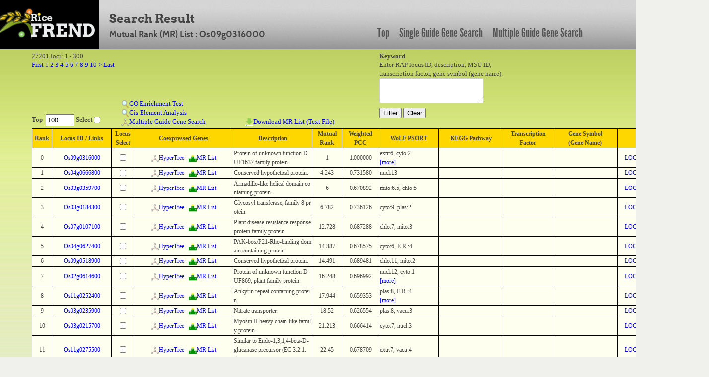

--- FILE ---
content_type: text/html; charset=UTF-8
request_url: https://ricefrend.dna.affrc.go.jp/HyperTree/mr-cc-list.php?id=25332
body_size: 280096
content:
<!DOCTYPE HTML PUBLIC "-//W3C//DTD HTML 4.01 Transitional//EN" "http://www.w3.org/TR/html4/loose.dtd">
<html>
<head>
  <title>RiceFREND : MR List</title>
  <meta name="viewport" content="width=device-width, initial-scale=1.0">
  <meta name="description" content="">
  <meta name="author" content="">
  <meta http-equiv="Content-Style-Type" content="text/css">
  <meta http-equiv="Content-Type" content="text/html; charset=utf-8">

  <link rel="stylesheet" type="text/css" href="../css/arvo-fontfacekit/stylesheet.css">
  <link rel="stylesheet" type="text/css" href="../css/cabin-fontfacekit/stylesheet.css">
  <link rel="stylesheet" type="text/css" href="../css/League-Gothic-fontfacekit/stylesheet.css">
  <link rel="stylesheet" type="text/css" href="../css/bootstrap.min.css">
  <link rel="stylesheet" type="text/css" href="../css/style.css">
  <link rel="stylesheet" type="text/css" href="../SUGGEST/jquery.suggest.css" />

  <script type="text/javascript" src="./js-lib/jquery.js"></script>
  <script type="text/javascript" src="./js-lib/wordBreak.js"></script>
  <script type="text/javascript" src="../SUGGEST/jquery.suggest.js"></script>
  <style type="text/css">
  /*-- css : main --*/
   .main_genesearch{
     background: transparent url(images/mainbg-2-1000px.jpg) no-repeat scroll 0 0;
     float: left; 
     height: 100%;
     padding: 0 0 0 28px;     
     width: 928px; 
   }
  /*-- css : result --*/
   #result{
     padding: 5px 5%;
   }
  /*-- css : result table area --*/
   .content-main{
     width: 950px;
     margin-top: 10px;
     position : relative; 
   }
  /*-- css : pager and keyword form area --*/
   .inline_form{
     width: 1250px;
     height: 80px;
     text-align: left;
   }
   .inline_form form{
     display:inline;
   }
  /*-- css : page list area --*/
   .pagelist{
     white-space: normal;
     width: 820px;
     display: block;
   }

  /*-- css : link bar area --*/
   .linkbar{
     background-color: #AEBC8B;
     width: 928px;
     height: 40px;
     text-align: center;
     padding-top: 20px;
   }
   .linkbar a{
     //color: black;
     font-size: 16px;
     font-weight: bold;
     text-decoration: none;
     padding: 0 20px;
   }
   .linkbar a:hover{
     color: #ffffff;
   }
/*-- css: function area --*/
   #function_area a img{
     border: 0px;
   }
/*-- css: result table --*/
   .locus-link{
   }

/*-- css: popup window common style --*/
   .popup-window-common{
     border-width: 1px;
     border-style: solid;
     border-color: #999999;
     position: absolute;
     background-color: #5A61A5;
     padding: 0px;
     margin: 5px;
     visibility: hidden;
     z-index:9;
     text-align: center;
     color : white;
     font-size: 12px;
   }

   .popup-window-common .title{
     font-size: 12px;
     font-weight: bold;
     width: 100%;
     padding: 2px 0px 2px 0px;
     background-color: #4A518C;
   }

/*-- css: locus link window --*/
   #locus-link-window{
      font-family: "Lucida Grande", Verdana;
      width: 280px;
   }
   #locus-link-window .link{
     text-align: left;
     padding-left: 5px;
   }
   #locus-link-window a{
     color: lightblue;
   }

  .tos17-link-col{
     text-align: center;
     vertical-align: middle;
   }
   .tos17-link-col img{
     width: 13px;
     height: 13px;
     border: 0px;
   }
/*-- css: wolfpsort fields --*/
   .rank-more{
     color: blue;
     cursor: pointer;
   }
   .rank-close{
     color: red;
     cursor: pointer;
   }
   .rank-other{
     width: 155px;
   }
  /*-- css : background image --*/
   .main_genesearch{
     height: 55px; 
   }
   .center{
     background: transparent url(images/bodybg.jpg) repeat-x scroll 0 0;   
   }
  /*-- css : page link --*/
   #page-link-form{
   }
  /*-- css : result table scroll  --*/
   #scroll_table_header{
     font-family: "Lucida Grande", Verdana;
     font-size: 12px;
     overflow: scroll;
     overflow-x: hidden;
     word-break: break-all;
     min-width:1300px;
   }
   #scroll_table_header table{
     border: solid 1px black;
     border-collapse: collapse;
     background-color: #FFD700;
     width: 100%;
   }
   #scroll_table_header table th{
     border: solid 1px black;
   }

   #scroll_table_body{
     font-family: "Lucida Grande", Verdana;
     font-size: 12px;
     position:relative;
     overflow: scroll;
     overflow-x: hidden;
     max-height: 600px;
     min-width:1300px;
     padding: 0px;
     margin: 0px;
     word-break: break-all;
     border-bottom: solid 1px black;
   }
   #scroll_table_body table{
     border-collapse: collapse;
     background-color: #fffff0;      
     width: 100%;
   }
   #scroll_table_body table td{
     border-bottom: solid 1px black;
     border-left: solid 1px black;
     border-right: solid 1px black;
   }

   #independence-test-form{
     display: inline;
   }
  /* -- css: function-area -- */
   #function_area{
     margin: 5px 0px 0px 0px;
     height:150px;
     padding: 0px 5%;
     text-align:left;
     min-width:1300px;
   }
   #function_left{
     width:700px;
     height:100%;
     float:left;
   }
   #function_right{
     height:100%;
     float:left;
     position:relative;
     z-index:5;
   }
   #function1{ 
     width:100%;
     height:50px;
   }
   #function2{
     width:180px;
     height:100px;
     position:relative;
     float:left;
   }
   #function2 b{ 
     position:absolute;
     bottom:0px;
   }
   #function3{ 
     min-widtH:250px;
     height:100px;
     float:left;
     position:relative;
   }
   #function3 a{ 
     position:absolute;
   }
   #function4{
     min-width:250px;
     height:100px;
     float:left;
     position:relative;
   }
   #function4 a{
     position:absolute;
     bottom:0px;
   }
   .main-body{
     width: 100%;
     font-family: "Lucida Grande", Verdana;
   }

  </style>
</head>
<body>
<div id="container full-width">
	<div class="row" id="header_row">
	    	<div class="full-width" id="header_wrapper">
	    		<div class="row">
		    		<div class="span3">
			    		<a href="../"><img src="../img/logo.jpg" alt="logo"></a>
			    	</div>
			    	<div class="span9 topmenu" id="topnav">
			    		<div class="left">
							<div class="align-bottom">
						  	<h2>Search Result</h2>
						  	<h3>Mutual Rank (MR) List : Os09g0316000</h3>
							</div>
					</div>

			    		<div class="right">
							<a href="../" class="link">Top</a>
						  	<a href="../single-guide-gene.html" class="link">Single Guide Gene Search</a>
						  	<a href="../multi-guide-gene.html" class="link">Multiple Guide Gene Search</a>
					 </div>
			    	</div>
	    		</div>
	    	</div>
	    	
	</div>

	<div class="main-body" align="center">
		<div id="function_area">
			<div id="function_left">
				<div id="function1">
					27201 loci: 1 - 300<br/>
					<form id="page-link-form" action="./mr-cc-list.php" method="POST">
					<input type="hidden" name="id" value="25332" />
					<input id="link-page" type="hidden" name="page" value="1" />
					<input type="hidden" name="keyword" value="" />
					<a href="javascript:submit_page_link(1)">First</a> 1 <a href="javascript:submit_page_link(2)">2</a> <a href="javascript:submit_page_link(3)">3</a> <a href="javascript:submit_page_link(4)">4</a> <a href="javascript:submit_page_link(5)">5</a> <a href="javascript:submit_page_link(6)">6</a> <a href="javascript:submit_page_link(7)">7</a> <a href="javascript:submit_page_link(8)">8</a> <a href="javascript:submit_page_link(9)">9</a> <a href="javascript:submit_page_link(10)">10</a>  <a href="javascript:submit_page_link(11)">&gt;</a>  <a href="javascript:submit_page_link(91)">Last</a> 
					</form> 
				</div>
				<div id="function2">
					<b>Top&nbsp;
					<input type="textbox" value="100" style="width:50px;" id="top-num">&nbsp;Select
					<input type="checkbox" id="locus-top-select"></b><br/>
				</div>
				<div id="function3">
					<a href="javascript:go_enrichment_test()" style="bottom:36px;"><img src="img/search.png">GO Enrichment Test</a><br/>
					<a href="javascript:cis_element_test()" style="bottom:18px;"><img src="img/search.png">Cis-Element Analysis</a><br/>
					<form id="independence-test-form" method="POST"><input type="hidden" name="locus_list"></form>
					<a href="javascript:multiple_guide_gene_search()" style="bottom:0px;"><span id="link-multiple-guide-search"><img src="img/network.png">Multiple Guide Gene Search</a><br/>
					<form id="download-mr-list-form" action="download-mr-list.php" method="POST">
					<input id="download-mr-list-node-id" type="hidden" name="id" value="" />
					</form>
				</div>
				<div id="function4">
					<a href="javascript:download_mr_list()"><img src="img/download.png">Download MR List (Text File)</a>
				</div>
			</div>
			<div id="function_right">
				<form style="" action="./mr-cc-list.php" method="POST"> 
				<b>Keyword</b><br/>Enter RAP locus ID, description, MSU ID,<br/> transcription factor, gene symbol (gene name).<br/>
				<textarea id="keyword" name="keyword" style="width:200px;height:40px"></textarea>
				<input type="hidden" name="id" value="25332" /><br/>
				<input id="lid-search" type="button" value="Filter" >
				<input id="filter-clear" type="button" value="Clear" >
				</form> 
			</div>
		</div>
		<div id="result"><div id="scroll_table_header"><table><colgroup><col width="40px"><col width="120px"><col width="45px"><col width="200px"><col><col width="60px"><col width="75px"><col width="120px"><col width="130px"><col width="100px"><col width="130px"><col width="120px"></colgroup><tr><th>Rank</th><th>Locus ID / Links</th><th>Locus<br/>Select</th><th>Coexpressed Genes</th><th>Description</th><th>Mutual<br/>Rank</th><th>Weighted<br/>PCC</th><th>WoLF PSORT</th><th>KEGG Pathway</th><th>Transcription<br/>Factor</th><th>Gene Symbol<br/>(Gene Name)</th><th>MSU ID</th></tr></table></div><div id="scroll_table_body"><table class="wordBreak"><colgroup><col width="40px"><col width="120px"><col width="45px"><col width="200px"><col align="center"><col width="60px"><col width="75px"><col width="120px"><col width="130px"><col width="100px"><col width="130px"><col width="120px"></colgroup><tr><td align="center">0</td><td align="center"><a href="javascript:;" class="locus-link">Os09g0316000</a></td><td align="center"><input type="checkbox" class="locus-select" name="25332" lid="Os09g0316000"></td><td align="center"><a href="./index.php?id=25332&rank=3&mr=7" target="_blank"><img src="img/network.png">HyperTree</a>&nbsp;&nbsp;&nbsp;<a href="./mr-cc-list.php?id=25332"><img src="img/ranking.png">MR List</a></td><td align="left">Protein of unknown function DUF1637 family protein.</td><td align="center">1</td><td align="center">1.000000</td><td align="left"><span class="rank-head">extr:6, cyto:2<span class="rank-more"><br/>[more]</span></span><span class="rank-other">extr:6, cyto:2, mito:2, golg:2<br/><span class="rank-close">[close]</span></span></td></td><td align="left"></td><td><td align="left"></td><td align="center"><a href="http://rice.plantbiology.msu.edu/cgi-bin/ORF_infopage.cgi?orf=LOC_Os09g14700" target="_blank">LOC_Os09g14700</a><br/></td></tr><tr><td align="center">1</td><td align="center"><a href="javascript:;" class="locus-link">Os04g0666800</a></td><td align="center"><input type="checkbox" class="locus-select" name="4789" lid="Os04g0666800"></td><td align="center"><a href="./index.php?id=4789&rank=3&mr=7" target="_blank"><img src="img/network.png">HyperTree</a>&nbsp;&nbsp;&nbsp;<a href="./mr-cc-list.php?id=4789"><img src="img/ranking.png">MR List</a></td><td align="left">Conserved hypothetical protein.</td><td align="center">4.243</td><td align="center">0.731580</td><td align="left">nucl:13</td></td><td align="left"></td><td><td align="left"></td><td align="center"><a href="http://rice.plantbiology.msu.edu/cgi-bin/ORF_infopage.cgi?orf=LOC_Os04g57130" target="_blank">LOC_Os04g57130</a><br/></td></tr><tr><td align="center">2</td><td align="center"><a href="javascript:;" class="locus-link">Os03g0359700</a></td><td align="center"><input type="checkbox" class="locus-select" name="11304" lid="Os03g0359700"></td><td align="center"><a href="./index.php?id=11304&rank=3&mr=7" target="_blank"><img src="img/network.png">HyperTree</a>&nbsp;&nbsp;&nbsp;<a href="./mr-cc-list.php?id=11304"><img src="img/ranking.png">MR List</a></td><td align="left">Armadillo-like helical domain containing protein.</td><td align="center">6</td><td align="center">0.670892</td><td align="left">mito:6.5, chlo:5</td></td><td align="left"></td><td><td align="left"></td><td align="center"><a href="http://rice.plantbiology.msu.edu/cgi-bin/ORF_infopage.cgi?orf=LOC_Os03g24520" target="_blank">LOC_Os03g24520</a><br/></td></tr><tr><td align="center">3</td><td align="center"><a href="javascript:;" class="locus-link">Os03g0184300</a></td><td align="center"><input type="checkbox" class="locus-select" name="3718" lid="Os03g0184300"></td><td align="center"><a href="./index.php?id=3718&rank=3&mr=7" target="_blank"><img src="img/network.png">HyperTree</a>&nbsp;&nbsp;&nbsp;<a href="./mr-cc-list.php?id=3718"><img src="img/ranking.png">MR List</a></td><td align="left">Glycosyl transferase, family 8 protein.</td><td align="center">6.782</td><td align="center">0.736126</td><td align="left">cyto:9, plas:2</td></td><td align="left"></td><td><td align="left"></td><td align="center"><a href="http://rice.plantbiology.msu.edu/cgi-bin/ORF_infopage.cgi?orf=LOC_Os03g08600" target="_blank">LOC_Os03g08600</a><br/></td></tr><tr><td align="center">4</td><td align="center"><a href="javascript:;" class="locus-link">Os07g0107100</a></td><td align="center"><input type="checkbox" class="locus-select" name="25630" lid="Os07g0107100"></td><td align="center"><a href="./index.php?id=25630&rank=3&mr=7" target="_blank"><img src="img/network.png">HyperTree</a>&nbsp;&nbsp;&nbsp;<a href="./mr-cc-list.php?id=25630"><img src="img/ranking.png">MR List</a></td><td align="left">Plant disease resistance response protein family protein.</td><td align="center">12.728</td><td align="center">0.687288</td><td align="left">chlo:7, mito:3</td></td><td align="left"></td><td><td align="left"></td><td align="center"><a href="http://rice.plantbiology.msu.edu/cgi-bin/ORF_infopage.cgi?orf=LOC_Os07g01630" target="_blank">LOC_Os07g01630</a><br/></td></tr><tr><td align="center">5</td><td align="center"><a href="javascript:;" class="locus-link">Os04g0627400</a></td><td align="center"><input type="checkbox" class="locus-select" name="21253" lid="Os04g0627400"></td><td align="center"><a href="./index.php?id=21253&rank=3&mr=7" target="_blank"><img src="img/network.png">HyperTree</a>&nbsp;&nbsp;&nbsp;<a href="./mr-cc-list.php?id=21253"><img src="img/ranking.png">MR List</a></td><td align="left">PAK-box/P21-Rho-binding domain containing protein.</td><td align="center">14.387</td><td align="center">0.678575</td><td align="left">cyto:6, E.R.:4</td></td><td align="left"></td><td><td align="left"></td><td align="center"><a href="http://rice.plantbiology.msu.edu/cgi-bin/ORF_infopage.cgi?orf=LOC_Os04g53580" target="_blank">LOC_Os04g53580</a><br/></td></tr><tr><td align="center">6</td><td align="center"><a href="javascript:;" class="locus-link">Os09g0518900</a></td><td align="center"><input type="checkbox" class="locus-select" name="17624" lid="Os09g0518900"></td><td align="center"><a href="./index.php?id=17624&rank=3&mr=7" target="_blank"><img src="img/network.png">HyperTree</a>&nbsp;&nbsp;&nbsp;<a href="./mr-cc-list.php?id=17624"><img src="img/ranking.png">MR List</a></td><td align="left">Conserved hypothetical protein.</td><td align="center">14.491</td><td align="center">0.689481</td><td align="left">chlo:11, mito:2</td></td><td align="left"></td><td><td align="left"></td><td align="center"><a href="http://rice.plantbiology.msu.edu/cgi-bin/ORF_infopage.cgi?orf=LOC_Os09g34320" target="_blank">LOC_Os09g34320</a><br/></td></tr><tr><td align="center">7</td><td align="center"><a href="javascript:;" class="locus-link">Os02g0614600</a></td><td align="center"><input type="checkbox" class="locus-select" name="7438" lid="Os02g0614600"></td><td align="center"><a href="./index.php?id=7438&rank=3&mr=7" target="_blank"><img src="img/network.png">HyperTree</a>&nbsp;&nbsp;&nbsp;<a href="./mr-cc-list.php?id=7438"><img src="img/ranking.png">MR List</a></td><td align="left">Protein of unknown function DUF869, plant family protein.</td><td align="center">16.248</td><td align="center">0.696992</td><td align="left"><span class="rank-head">nucl:12, cyto:1<span class="rank-more"><br/>[more]</span></span><span class="rank-other">nucl:12, cyto:1, golg:1<br/><span class="rank-close">[close]</span></span></td></td><td align="left"></td><td><td align="left"></td><td align="center"><a href="http://rice.plantbiology.msu.edu/cgi-bin/ORF_infopage.cgi?orf=LOC_Os02g40100" target="_blank">LOC_Os02g40100</a><br/></td></tr><tr><td align="center">8</td><td align="center"><a href="javascript:;" class="locus-link">Os11g0252400</a></td><td align="center"><input type="checkbox" class="locus-select" name="1429" lid="Os11g0252400"></td><td align="center"><a href="./index.php?id=1429&rank=3&mr=7" target="_blank"><img src="img/network.png">HyperTree</a>&nbsp;&nbsp;&nbsp;<a href="./mr-cc-list.php?id=1429"><img src="img/ranking.png">MR List</a></td><td align="left">Ankyrin repeat containing protein.</td><td align="center">17.944</td><td align="center">0.659353</td><td align="left"><span class="rank-head">plas:8, E.R.:4<span class="rank-more"><br/>[more]</span></span><span class="rank-other">plas:8, E.R.:4, nucl_plas:4, golg_plas:4, cysk_plas:4, mito_plas:4, cyto_plas:4<br/><span class="rank-close">[close]</span></span></td></td><td align="left"></td><td><td align="left"></td><td align="center"><a href="http://rice.plantbiology.msu.edu/cgi-bin/ORF_infopage.cgi?orf=LOC_Os11g14570" target="_blank">LOC_Os11g14570</a><br/></td></tr><tr><td align="center">9</td><td align="center"><a href="javascript:;" class="locus-link">Os03g0235900</a></td><td align="center"><input type="checkbox" class="locus-select" name="1250" lid="Os03g0235900"></td><td align="center"><a href="./index.php?id=1250&rank=3&mr=7" target="_blank"><img src="img/network.png">HyperTree</a>&nbsp;&nbsp;&nbsp;<a href="./mr-cc-list.php?id=1250"><img src="img/ranking.png">MR List</a></td><td align="left">Nitrate transporter.</td><td align="center">18.52</td><td align="center">0.626554</td><td align="left">plas:8, vacu:3</td></td><td align="left"></td><td><td align="left"></td><td align="center"><a href="http://rice.plantbiology.msu.edu/cgi-bin/ORF_infopage.cgi?orf=LOC_Os03g13274" target="_blank">LOC_Os03g13274</a><br/></td></tr><tr><td align="center">10</td><td align="center"><a href="javascript:;" class="locus-link">Os03g0215700</a></td><td align="center"><input type="checkbox" class="locus-select" name="1317" lid="Os03g0215700"></td><td align="center"><a href="./index.php?id=1317&rank=3&mr=7" target="_blank"><img src="img/network.png">HyperTree</a>&nbsp;&nbsp;&nbsp;<a href="./mr-cc-list.php?id=1317"><img src="img/ranking.png">MR List</a></td><td align="left">Myosin II heavy chain-like family protein.</td><td align="center">21.213</td><td align="center">0.666414</td><td align="left">cyto:7, nucl:3</td></td><td align="left"></td><td><td align="left"></td><td align="center"><a href="http://rice.plantbiology.msu.edu/cgi-bin/ORF_infopage.cgi?orf=LOC_Os03g11650" target="_blank">LOC_Os03g11650</a><br/></td></tr><tr><td align="center">11</td><td align="center"><a href="javascript:;" class="locus-link">Os11g0275500</a></td><td align="center"><input type="checkbox" class="locus-select" name="20477" lid="Os11g0275500"></td><td align="center"><a href="./index.php?id=20477&rank=3&mr=7" target="_blank"><img src="img/network.png">HyperTree</a>&nbsp;&nbsp;&nbsp;<a href="./mr-cc-list.php?id=20477"><img src="img/ranking.png">MR List</a></td><td align="left">Similar to Endo-1,3;1,4-beta-D-glucanase precursor (EC 3.2.1.-).</td><td align="center">22.45</td><td align="center">0.678709</td><td align="left">extr:7, vacu:4</td></td><td align="left"></td><td><td align="left"></td><td align="center"><a href="http://rice.plantbiology.msu.edu/cgi-bin/ORF_infopage.cgi?orf=LOC_Os11g17540" target="_blank">LOC_Os11g17540</a><br/></td></tr><tr><td align="center">12</td><td align="center"><a href="javascript:;" class="locus-link">Os11g0557000</a></td><td align="center"><input type="checkbox" class="locus-select" name="7651" lid="Os11g0557000"></td><td align="center"><a href="./index.php?id=7651&rank=3&mr=7" target="_blank"><img src="img/network.png">HyperTree</a>&nbsp;&nbsp;&nbsp;<a href="./mr-cc-list.php?id=7651"><img src="img/ranking.png">MR List</a></td><td align="left">Phytosulfokine family protein.</td><td align="center">23.108</td><td align="center">0.594230</td><td align="left">extr:11, vacu:3</td></td><td align="left"></td><td><td align="left"></td><td align="center"><a href="http://rice.plantbiology.msu.edu/cgi-bin/ORF_infopage.cgi?orf=LOC_Os11g35310" target="_blank">LOC_Os11g35310</a><br/></td></tr><tr><td align="center">13</td><td align="center"><a href="javascript:;" class="locus-link">Os07g0635700</a></td><td align="center"><input type="checkbox" class="locus-select" name="21185" lid="Os07g0635700"></td><td align="center"><a href="./index.php?id=21185&rank=3&mr=7" target="_blank"><img src="img/network.png">HyperTree</a>&nbsp;&nbsp;&nbsp;<a href="./mr-cc-list.php?id=21185"><img src="img/ranking.png">MR List</a></td><td align="left">Cytochrome P450 family protein.</td><td align="center">24.249</td><td align="center">0.630214</td><td align="left"><span class="rank-head">chlo:9, cyto:2<span class="rank-more"><br/>[more]</span></span><span class="rank-other">chlo:9, cyto:2, pero:2, cyto_pero:2<br/><span class="rank-close">[close]</span></span></td></td><td align="left"></td><td><td align="left"></td><td align="center"><a href="http://rice.plantbiology.msu.edu/cgi-bin/ORF_infopage.cgi?orf=LOC_Os07g44160" target="_blank">LOC_Os07g44160</a><br/></td></tr><tr><td align="center">14</td><td align="center"><a href="javascript:;" class="locus-link">Os08g0236200</a></td><td align="center"><input type="checkbox" class="locus-select" name="12686" lid="Os08g0236200"></td><td align="center"><a href="./index.php?id=12686&rank=3&mr=7" target="_blank"><img src="img/network.png">HyperTree</a>&nbsp;&nbsp;&nbsp;<a href="./mr-cc-list.php?id=12686"><img src="img/ranking.png">MR List</a></td><td align="left">Reverse transcriptase, RNA-dependent DNA polymerase family protein.</td><td align="center">26.268</td><td align="center">0.675182</td><td align="left"><span class="rank-head">chlo:12, nucl:1<span class="rank-more"><br/>[more]</span></span><span class="rank-other">chlo:12, nucl:1, mito:1<br/><span class="rank-close">[close]</span></span></td></td><td align="left"></td><td><td align="left"></td><td align="center"></td></tr><tr><td align="center">15</td><td align="center"><a href="javascript:;" class="locus-link">Os03g0637600</a></td><td align="center"><input type="checkbox" class="locus-select" name="4332" lid="Os03g0637600"></td><td align="center"><a href="./index.php?id=4332&rank=3&mr=7" target="_blank"><img src="img/network.png">HyperTree</a>&nbsp;&nbsp;&nbsp;<a href="./mr-cc-list.php?id=4332"><img src="img/ranking.png">MR List</a></td><td align="left">Leucine-rich repeat, plant specific containing protein.</td><td align="center">26.851</td><td align="center">0.682380</td><td align="left">chlo:8, extr:2</td></td><td align="left"></td><td><td align="left"></td><td align="center"><a href="http://rice.plantbiology.msu.edu/cgi-bin/ORF_infopage.cgi?orf=LOC_Os03g43650" target="_blank">LOC_Os03g43650</a><br/></td></tr><tr><td align="center">16</td><td align="center"><a href="javascript:;" class="locus-link">Os04g0243700</a></td><td align="center"><input type="checkbox" class="locus-select" name="24974" lid="Os04g0243700"></td><td align="center"><a href="./index.php?id=24974&rank=3&mr=7" target="_blank"><img src="img/network.png">HyperTree</a>&nbsp;&nbsp;&nbsp;<a href="./mr-cc-list.php?id=24974"><img src="img/ranking.png">MR List</a></td><td align="left">Zinc finger, RING-type domain containing protein.</td><td align="center">29.103</td><td align="center">0.671234</td><td align="left">chlo:6, cyto:6</td></td><td align="left"></td><td><td align="left"></td><td align="center"><a href="http://rice.plantbiology.msu.edu/cgi-bin/ORF_infopage.cgi?orf=LOC_Os04g16970" target="_blank">LOC_Os04g16970</a><br/></td></tr><tr><td align="center">17</td><td align="center"><a href="javascript:;" class="locus-link">Os07g0282300</a></td><td align="center"><input type="checkbox" class="locus-select" name="5773" lid="Os07g0282300"></td><td align="center"><a href="./index.php?id=5773&rank=3&mr=7" target="_blank"><img src="img/network.png">HyperTree</a>&nbsp;&nbsp;&nbsp;<a href="./mr-cc-list.php?id=5773"><img src="img/ranking.png">MR List</a></td><td align="left">Similar to Aldehyde oxidase 1 homolog (Fragment).</td><td align="center">30.332</td><td align="center">0.632720</td><td align="left">cyto:11, chlo:2</td></td><td align="left"></td><td><td align="left"></td><td align="center"><a href="http://rice.plantbiology.msu.edu/cgi-bin/ORF_infopage.cgi?orf=LOC_Os07g18154" target="_blank">LOC_Os07g18154</a><br/></td></tr><tr><td align="center">18</td><td align="center"><a href="javascript:;" class="locus-link">Os08g0238200</a></td><td align="center"><input type="checkbox" class="locus-select" name="22530" lid="Os08g0238200"></td><td align="center"><a href="./index.php?id=22530&rank=3&mr=7" target="_blank"><img src="img/network.png">HyperTree</a>&nbsp;&nbsp;&nbsp;<a href="./mr-cc-list.php?id=22530"><img src="img/ranking.png">MR List</a></td><td align="left">Dienelactone hydrolase domain containing protein.</td><td align="center">30.397</td><td align="center">0.666481</td><td align="left">chlo:7, vacu:3</td></td><td align="left"></td><td><td align="left"></td><td align="center"><a href="http://rice.plantbiology.msu.edu/cgi-bin/ORF_infopage.cgi?orf=LOC_Os08g14000" target="_blank">LOC_Os08g14000</a><br/></td></tr><tr><td align="center">19</td><td align="center"><a href="javascript:;" class="locus-link">Os12g0454800</a></td><td align="center"><input type="checkbox" class="locus-select" name="463" lid="Os12g0454800"></td><td align="center"><a href="./index.php?id=463&rank=3&mr=7" target="_blank"><img src="img/network.png">HyperTree</a>&nbsp;&nbsp;&nbsp;<a href="./mr-cc-list.php?id=463"><img src="img/ranking.png">MR List</a></td><td align="left">Similar to Histidine kinase.</td><td align="center">31.749</td><td align="center">0.662920</td><td align="left"><span class="rank-head">cyto:8, chlo:4<span class="rank-more"><br/>[more]</span></span><span class="rank-other">cyto:8, chlo:4, cyto_pero:4, cyto_E.R.:4<br/><span class="rank-close">[close]</span></span></td></td><td align="left"></td><td><td align="left"><a href="http://www.shigen.nig.ac.jp/rice/oryzabaseV4/gene/detail/8123" target="_blank">CHARK</a><br/>(CHASE DOMAIN RECEPTOR-LIKE SERINE/THREONINE KINASE)<br/></td><td align="center"><a href="http://rice.plantbiology.msu.edu/cgi-bin/ORF_infopage.cgi?orf=LOC_Os12g26940" target="_blank">LOC_Os12g26940</a><br/></td></tr><tr><td align="center">20</td><td align="center"><a href="javascript:;" class="locus-link">Os02g0195500</a></td><td align="center"><input type="checkbox" class="locus-select" name="7808" lid="Os02g0195500"></td><td align="center"><a href="./index.php?id=7808&rank=3&mr=7" target="_blank"><img src="img/network.png">HyperTree</a>&nbsp;&nbsp;&nbsp;<a href="./mr-cc-list.php?id=7808"><img src="img/ranking.png">MR List</a></td><td align="left">Protein of unknown function DUF1680 family protein.</td><td align="center">32.833</td><td align="center">0.600726</td><td align="left">E.R.:4.5, E.R._plas:3.5</td></td><td align="left"></td><td><td align="left"></td><td align="center"><a href="http://rice.plantbiology.msu.edu/cgi-bin/ORF_infopage.cgi?orf=LOC_Os02g10190" target="_blank">LOC_Os02g10190</a><br/></td></tr><tr><td align="center">21</td><td align="center"><a href="javascript:;" class="locus-link">Os12g0626200</a></td><td align="center"><input type="checkbox" class="locus-select" name="19615" lid="Os12g0626200"></td><td align="center"><a href="./index.php?id=19615&rank=3&mr=7" target="_blank"><img src="img/network.png">HyperTree</a>&nbsp;&nbsp;&nbsp;<a href="./mr-cc-list.php?id=19615"><img src="img/ranking.png">MR List</a></td><td align="left">Auxin responsive SAUR protein family protein.</td><td align="center">33.437</td><td align="center">0.597675</td><td align="left">mito:9, chlo:5</td></td><td align="left"></td><td><td align="left"><a href="http://www.shigen.nig.ac.jp/rice/oryzabaseV4/gene/detail/9183" target="_blank">SAUR58</a><br/>(SMALL AUXIN-UP RNA 58)<br/></td><td align="center"><a href="http://rice.plantbiology.msu.edu/cgi-bin/ORF_infopage.cgi?orf=LOC_Os12g43110" target="_blank">LOC_Os12g43110</a><br/></td></tr><tr><td align="center">22</td><td align="center"><a href="javascript:;" class="locus-link">Os10g0492400</a></td><td align="center"><input type="checkbox" class="locus-select" name="5708" lid="Os10g0492400"></td><td align="center"><a href="./index.php?id=5708&rank=3&mr=7" target="_blank"><img src="img/network.png">HyperTree</a>&nbsp;&nbsp;&nbsp;<a href="./mr-cc-list.php?id=5708"><img src="img/ranking.png">MR List</a></td><td align="left">Protein kinase domain containing protein.</td><td align="center">33.496</td><td align="center">0.664346</td><td align="left">cyto:5, nucl:4</td></td><td align="left"></td><td><td align="left"></td><td align="center"><a href="http://rice.plantbiology.msu.edu/cgi-bin/ORF_infopage.cgi?orf=LOC_Os10g35040" target="_blank">LOC_Os10g35040</a><br/></td></tr><tr><td align="center">23</td><td align="center"><a href="javascript:;" class="locus-link">Os06g0595800</a></td><td align="center"><input type="checkbox" class="locus-select" name="23956" lid="Os06g0595800"></td><td align="center"><a href="./index.php?id=23956&rank=3&mr=7" target="_blank"><img src="img/network.png">HyperTree</a>&nbsp;&nbsp;&nbsp;<a href="./mr-cc-list.php?id=23956"><img src="img/ranking.png">MR List</a></td><td align="left">Transferase family protein.</td><td align="center">34.059</td><td align="center">0.645609</td><td align="left">plas:7, mito:4</td></td><td align="left"></td><td><td align="left"></td><td align="center"><a href="http://rice.plantbiology.msu.edu/cgi-bin/ORF_infopage.cgi?orf=LOC_Os06g39470" target="_blank">LOC_Os06g39470</a><br/></td></tr><tr><td align="center">24</td><td align="center"><a href="javascript:;" class="locus-link">Os06g0687900</a></td><td align="center"><input type="checkbox" class="locus-select" name="6217" lid="Os06g0687900"></td><td align="center"><a href="./index.php?id=6217&rank=3&mr=7" target="_blank"><img src="img/network.png">HyperTree</a>&nbsp;&nbsp;&nbsp;<a href="./mr-cc-list.php?id=6217"><img src="img/ranking.png">MR List</a></td><td align="left">Glycosyl transferase, family 43 protein.</td><td align="center">35.327</td><td align="center">0.641418</td><td align="left">cyto:7, pero:4</td></td><td align="left"></td><td><td align="left"></td><td align="center"><a href="http://rice.plantbiology.msu.edu/cgi-bin/ORF_infopage.cgi?orf=LOC_Os06g47340" target="_blank">LOC_Os06g47340</a><br/></td></tr><tr><td align="center">25</td><td align="center"><a href="javascript:;" class="locus-link">Os07g0524000</a></td><td align="center"><input type="checkbox" class="locus-select" name="12159" lid="Os07g0524000"></td><td align="center"><a href="./index.php?id=12159&rank=3&mr=7" target="_blank"><img src="img/network.png">HyperTree</a>&nbsp;&nbsp;&nbsp;<a href="./mr-cc-list.php?id=12159"><img src="img/ranking.png">MR List</a></td><td align="left">Conserved hypothetical protein.</td><td align="center">36.332</td><td align="center">0.661852</td><td align="left">nucl:9, chlo:5</td></td><td align="left"></td><td><td align="left"></td><td align="center"><a href="http://rice.plantbiology.msu.edu/cgi-bin/ORF_infopage.cgi?orf=LOC_Os07g34020" target="_blank">LOC_Os07g34020</a><br/></td></tr><tr><td align="center">26</td><td align="center"><a href="javascript:;" class="locus-link">Os07g0550400</a></td><td align="center"><input type="checkbox" class="locus-select" name="25926" lid="Os07g0550400"></td><td align="center"><a href="./index.php?id=25926&rank=3&mr=7" target="_blank"><img src="img/network.png">HyperTree</a>&nbsp;&nbsp;&nbsp;<a href="./mr-cc-list.php?id=25926"><img src="img/ranking.png">MR List</a></td><td align="left"></td><td align="center">36.661</td><td align="center">0.659161</td><td align="left">cyto:7, nucl:2</td></td><td align="left"></td><td><td align="left"></td><td align="center"><a href="http://rice.plantbiology.msu.edu/cgi-bin/ORF_infopage.cgi?orf=LOC_Os07g36530" target="_blank">LOC_Os07g36530</a><br/></td></tr><tr><td align="center">27</td><td align="center"><a href="javascript:;" class="locus-link">Os06g0537600</a></td><td align="center"><input type="checkbox" class="locus-select" name="23593" lid="Os06g0537600"></td><td align="center"><a href="./index.php?id=23593&rank=3&mr=7" target="_blank"><img src="img/network.png">HyperTree</a>&nbsp;&nbsp;&nbsp;<a href="./mr-cc-list.php?id=23593"><img src="img/ranking.png">MR List</a></td><td align="left">Zinc finger, RING-type domain containing protein.</td><td align="center">37.789</td><td align="center">0.661532</td><td align="left"><span class="rank-head">chlo:4, nucl:2<span class="rank-more"><br/>[more]</span></span><span class="rank-other">chlo:4, nucl:2, cyto:2, plas:2, cyto_nucl:2, nucl_plas:2, cyto_plas:2<br/><span class="rank-close">[close]</span></span></td></td><td align="left"></td><td><td align="left"></td><td align="center"><a href="http://rice.plantbiology.msu.edu/cgi-bin/ORF_infopage.cgi?orf=LOC_Os06g34650" target="_blank">LOC_Os06g34650</a><br/></td></tr><tr><td align="center">28</td><td align="center"><a href="javascript:;" class="locus-link">Os03g0775700</a></td><td align="center"><input type="checkbox" class="locus-select" name="17715" lid="Os03g0775700"></td><td align="center"><a href="./index.php?id=17715&rank=3&mr=7" target="_blank"><img src="img/network.png">HyperTree</a>&nbsp;&nbsp;&nbsp;<a href="./mr-cc-list.php?id=17715"><img src="img/ranking.png">MR List</a></td><td align="left">Conserved hypothetical protein.</td><td align="center">38.158</td><td align="center">0.664530</td><td align="left"><span class="rank-head">nucl:12, cyto:1<span class="rank-more"><br/>[more]</span></span><span class="rank-other">nucl:12, cyto:1, cysk:1<br/><span class="rank-close">[close]</span></span></td></td><td align="left"></td><td><td align="left"></td><td align="center"><a href="http://rice.plantbiology.msu.edu/cgi-bin/ORF_infopage.cgi?orf=LOC_Os03g56430" target="_blank">LOC_Os03g56430</a><br/></td></tr><tr><td align="center">29</td><td align="center"><a href="javascript:;" class="locus-link">Os05g0103300</a></td><td align="center"><input type="checkbox" class="locus-select" name="24824" lid="Os05g0103300"></td><td align="center"><a href="./index.php?id=24824&rank=3&mr=7" target="_blank"><img src="img/network.png">HyperTree</a>&nbsp;&nbsp;&nbsp;<a href="./mr-cc-list.php?id=24824"><img src="img/ranking.png">MR List</a></td><td align="left">Similar to AT.I.24-5 protein (Fragment).</td><td align="center">40.472</td><td align="center">0.666741</td><td align="left"><span class="rank-head">plas:5, chlo:3<span class="rank-more"><br/>[more]</span></span><span class="rank-other">plas:5, chlo:3, vacu:3, cyto_plas:3<br/><span class="rank-close">[close]</span></span></td></td><td align="left"></td><td><td align="left"></td><td align="center"><a href="http://rice.plantbiology.msu.edu/cgi-bin/ORF_infopage.cgi?orf=LOC_Os05g01280" target="_blank">LOC_Os05g01280</a><br/></td></tr><tr><td align="center">30</td><td align="center"><a href="javascript:;" class="locus-link">Os09g0422500</a></td><td align="center"><input type="checkbox" class="locus-select" name="25154" lid="Os09g0422500"></td><td align="center"><a href="./index.php?id=25154&rank=3&mr=7" target="_blank"><img src="img/network.png">HyperTree</a>&nbsp;&nbsp;&nbsp;<a href="./mr-cc-list.php?id=25154"><img src="img/ranking.png">MR List</a></td><td align="left">Similar to Cellulose synthase (Fragment).</td><td align="center">40.62</td><td align="center">0.645035</td><td align="left">plas:8, nucl:3</td></td><td align="left"></td><td><td align="left"><a href="http://www.shigen.nig.ac.jp/rice/oryzabaseV4/gene/detail/31" target="_blank">BC6</a><br/>(BRITTLE CULM 6)<br/><a href="http://www.shigen.nig.ac.jp/rice/oryzabaseV4/gene/detail/6114" target="_blank">CESA9</a><br/>(CELLULOSE SYNTHASE A9)<br/></td><td align="center"><a href="http://rice.plantbiology.msu.edu/cgi-bin/ORF_infopage.cgi?orf=LOC_Os09g25490" target="_blank">LOC_Os09g25490</a><br/></td></tr><tr><td align="center">31</td><td align="center"><a href="javascript:;" class="locus-link">Os04g0641400</a></td><td align="center"><input type="checkbox" class="locus-select" name="6881" lid="Os04g0641400"></td><td align="center"><a href="./index.php?id=6881&rank=3&mr=7" target="_blank"><img src="img/network.png">HyperTree</a>&nbsp;&nbsp;&nbsp;<a href="./mr-cc-list.php?id=6881"><img src="img/ranking.png">MR List</a></td><td align="left">RNA-binding region RNP-1 (RNA recognition motif) domain containing protein.</td><td align="center">45.277</td><td align="center">0.630275</td><td align="left">nucl:6, nucl_plas:4.5</td></td><td align="left"></td><td><td align="left"></td><td align="center"><a href="http://rice.plantbiology.msu.edu/cgi-bin/ORF_infopage.cgi?orf=LOC_Os04g54870" target="_blank">LOC_Os04g54870</a><br/></td></tr><tr><td align="center">32</td><td align="center"><a href="javascript:;" class="locus-link">Os09g0274900</a></td><td align="center"><input type="checkbox" class="locus-select" name="25794" lid="Os09g0274900"></td><td align="center"><a href="./index.php?id=25794&rank=3&mr=7" target="_blank"><img src="img/network.png">HyperTree</a>&nbsp;&nbsp;&nbsp;<a href="./mr-cc-list.php?id=25794"><img src="img/ranking.png">MR List</a></td><td align="left">Conserved hypothetical protein.</td><td align="center">45.321</td><td align="center">0.653048</td><td align="left"><span class="rank-head">chlo:5, mito:5<span class="rank-more"><br/>[more]</span></span><span class="rank-other">chlo:5, mito:5, chlo_mito:5<br/><span class="rank-close">[close]</span></span></td></td><td align="left"></td><td><td align="left"></td><td align="center"><a href="http://rice.plantbiology.msu.edu/cgi-bin/ORF_infopage.cgi?orf=LOC_Os09g10274" target="_blank">LOC_Os09g10274</a><br/></td></tr><tr><td align="center">33</td><td align="center"><a href="javascript:;" class="locus-link">Os08g0239000</a></td><td align="center"><input type="checkbox" class="locus-select" name="9345" lid="Os08g0239000"></td><td align="center"><a href="./index.php?id=9345&rank=3&mr=7" target="_blank"><img src="img/network.png">HyperTree</a>&nbsp;&nbsp;&nbsp;<a href="./mr-cc-list.php?id=9345"><img src="img/ranking.png">MR List</a></td><td align="left">Complex 1 LYR protein family protein.</td><td align="center">47.371</td><td align="center">0.641348</td><td align="left">chlo:7, mito:5</td></td><td align="left"></td><td><td align="left"></td><td align="center"><a href="http://rice.plantbiology.msu.edu/cgi-bin/ORF_infopage.cgi?orf=LOC_Os08g14070" target="_blank">LOC_Os08g14070</a><br/></td></tr><tr><td align="center">34</td><td align="center"><a href="javascript:;" class="locus-link">Os02g0158500</a></td><td align="center"><input type="checkbox" class="locus-select" name="14992" lid="Os02g0158500"></td><td align="center"><a href="./index.php?id=14992&rank=3&mr=7" target="_blank"><img src="img/network.png">HyperTree</a>&nbsp;&nbsp;&nbsp;<a href="./mr-cc-list.php?id=14992"><img src="img/ranking.png">MR List</a></td><td align="left">Protein of unknown function DUF579, plant family protein.</td><td align="center">49.295</td><td align="center">0.650907</td><td align="left"><span class="rank-head">chlo:12, mito:1<span class="rank-more"><br/>[more]</span></span><span class="rank-other">chlo:12, mito:1, vacu:1<br/><span class="rank-close">[close]</span></span></td></td><td align="left"></td><td><td align="left"></td><td align="center"><a href="http://rice.plantbiology.msu.edu/cgi-bin/ORF_infopage.cgi?orf=LOC_Os02g06380" target="_blank">LOC_Os02g06380</a><br/></td></tr><tr><td align="center">35</td><td align="center"><a href="javascript:;" class="locus-link">Os12g0421000</a></td><td align="center"><input type="checkbox" class="locus-select" name="25996" lid="Os12g0421000"></td><td align="center"><a href="./index.php?id=25996&rank=3&mr=7" target="_blank"><img src="img/network.png">HyperTree</a>&nbsp;&nbsp;&nbsp;<a href="./mr-cc-list.php?id=25996"><img src="img/ranking.png">MR List</a></td><td align="left">Similar to Barley stem rust resistance protein.</td><td align="center">49.568</td><td align="center">0.633556</td><td align="left">cyto:7, nucl:5</td></td><td align="left"></td><td><td align="left"></td><td align="center"><a href="http://rice.plantbiology.msu.edu/cgi-bin/ORF_infopage.cgi?orf=LOC_Os12g23280" target="_blank">LOC_Os12g23280</a><br/></td></tr><tr><td align="center">36</td><td align="center"><a href="javascript:;" class="locus-link">Os02g0329800</a></td><td align="center"><input type="checkbox" class="locus-select" name="19290" lid="Os02g0329800"></td><td align="center"><a href="./index.php?id=19290&rank=3&mr=7" target="_blank"><img src="img/network.png">HyperTree</a>&nbsp;&nbsp;&nbsp;<a href="./mr-cc-list.php?id=19290"><img src="img/ranking.png">MR List</a></td><td align="left">Protein of unknown function DUF563 family protein.</td><td align="center">50.16</td><td align="center">0.635879</td><td align="left">chlo:5, pero:3</td></td><td align="left"></td><td><td align="left"></td><td align="center"><a href="http://rice.plantbiology.msu.edu/cgi-bin/ORF_infopage.cgi?orf=LOC_Os02g22380" target="_blank">LOC_Os02g22380</a><br/></td></tr><tr><td align="center">37</td><td align="center"><a href="javascript:;" class="locus-link">Os04g0559200</a></td><td align="center"><input type="checkbox" class="locus-select" name="7408" lid="Os04g0559200"></td><td align="center"><a href="./index.php?id=7408&rank=3&mr=7" target="_blank"><img src="img/network.png">HyperTree</a>&nbsp;&nbsp;&nbsp;<a href="./mr-cc-list.php?id=7408"><img src="img/ranking.png">MR List</a></td><td align="left">Conserved hypothetical protein.</td><td align="center">52.307</td><td align="center">0.627788</td><td align="left">mito:5.5, nucl:5</td></td><td align="left"></td><td><td align="left"></td><td align="center"><a href="http://rice.plantbiology.msu.edu/cgi-bin/ORF_infopage.cgi?orf=LOC_Os04g47180" target="_blank">LOC_Os04g47180</a><br/></td></tr><tr><td align="center">38</td><td align="center"><a href="javascript:;" class="locus-link">Os04g0408600</a></td><td align="center"><input type="checkbox" class="locus-select" name="568" lid="Os04g0408600"></td><td align="center"><a href="./index.php?id=568&rank=3&mr=7" target="_blank"><img src="img/network.png">HyperTree</a>&nbsp;&nbsp;&nbsp;<a href="./mr-cc-list.php?id=568"><img src="img/ranking.png">MR List</a></td><td align="left">Protein of unknown function DUF662 family protein.</td><td align="center">52.488</td><td align="center">0.662187</td><td align="left">chlo:4, cyto:4</td></td><td align="left"></td><td><td align="left"></td><td align="center"><a href="http://rice.plantbiology.msu.edu/cgi-bin/ORF_infopage.cgi?orf=LOC_Os04g33450" target="_blank">LOC_Os04g33450</a><br/></td></tr><tr><td align="center">39</td><td align="center"><a href="javascript:;" class="locus-link">Os02g0276200</a></td><td align="center"><input type="checkbox" class="locus-select" name="14328" lid="Os02g0276200"></td><td align="center"><a href="./index.php?id=14328&rank=3&mr=7" target="_blank"><img src="img/network.png">HyperTree</a>&nbsp;&nbsp;&nbsp;<a href="./mr-cc-list.php?id=14328"><img src="img/ranking.png">MR List</a></td><td align="left">Isochorismatase hydrolase family protein.</td><td align="center">53.104</td><td align="center">0.628384</td><td align="left">cyto:11, extr:2</td></td><td align="left"></td><td><td align="left"></td><td align="center"><a href="http://rice.plantbiology.msu.edu/cgi-bin/ORF_infopage.cgi?orf=LOC_Os02g17620" target="_blank">LOC_Os02g17620</a><br/></td></tr><tr><td align="center">40</td><td align="center"><a href="javascript:;" class="locus-link">Os04g0110100</a></td><td align="center"><input type="checkbox" class="locus-select" name="23220" lid="Os04g0110100"></td><td align="center"><a href="./index.php?id=23220&rank=3&mr=7" target="_blank"><img src="img/network.png">HyperTree</a>&nbsp;&nbsp;&nbsp;<a href="./mr-cc-list.php?id=23220"><img src="img/ranking.png">MR List</a></td><td align="left">Concanavalin A-like lectin/glucanase domain containing protein.</td><td align="center">53.122</td><td align="center">0.599304</td><td align="left"><span class="rank-head">vacu:10, chlo:1<span class="rank-more"><br/>[more]</span></span><span class="rank-other">vacu:10, chlo:1, cyto:1, plas:1, extr:1, cyto_plas:1<br/><span class="rank-close">[close]</span></span></td></td><td align="left"></td><td><td align="left"></td><td align="center"><a href="http://rice.plantbiology.msu.edu/cgi-bin/ORF_infopage.cgi?orf=LOC_Os04g01950" target="_blank">LOC_Os04g01950</a><br/></td></tr><tr><td align="center">41</td><td align="center"><a href="javascript:;" class="locus-link">Os01g0672100</a></td><td align="center"><input type="checkbox" class="locus-select" name="18621" lid="Os01g0672100"></td><td align="center"><a href="./index.php?id=18621&rank=3&mr=7" target="_blank"><img src="img/network.png">HyperTree</a>&nbsp;&nbsp;&nbsp;<a href="./mr-cc-list.php?id=18621"><img src="img/ranking.png">MR List</a></td><td align="left">No apical meristem (NAM) protein domain containing protein.</td><td align="center">53.684</td><td align="center">0.659607</td><td align="left">nucl:8, cyto:5</td></td><td align="left"></td><td>NAC<td align="left"></td><td align="center"><a href="http://rice.plantbiology.msu.edu/cgi-bin/ORF_infopage.cgi?orf=LOC_Os01g48130" target="_blank">LOC_Os01g48130</a><br/></td></tr><tr><td align="center">42</td><td align="center"><a href="javascript:;" class="locus-link">Os11g0275200</a></td><td align="center"><input type="checkbox" class="locus-select" name="9088" lid="Os11g0275200"></td><td align="center"><a href="./index.php?id=9088&rank=3&mr=7" target="_blank"><img src="img/network.png">HyperTree</a>&nbsp;&nbsp;&nbsp;<a href="./mr-cc-list.php?id=9088"><img src="img/ranking.png">MR List</a></td><td align="left">Similar to Endo-1,3;1,4-beta-D-glucanase precursor (EC 3.2.1.-).</td><td align="center">54.544</td><td align="center">0.654975</td><td align="left">chlo:8, mito:4</td></td><td align="left"></td><td><td align="left"></td><td align="center"><a href="http://rice.plantbiology.msu.edu/cgi-bin/ORF_infopage.cgi?orf=LOC_Os11g17504" target="_blank">LOC_Os11g17504</a><br/></td></tr><tr><td align="center">43</td><td align="center"><a href="javascript:;" class="locus-link">Os05g0178300</a></td><td align="center"><input type="checkbox" class="locus-select" name="11620" lid="Os05g0178300"></td><td align="center"><a href="./index.php?id=11620&rank=3&mr=7" target="_blank"><img src="img/network.png">HyperTree</a>&nbsp;&nbsp;&nbsp;<a href="./mr-cc-list.php?id=11620"><img src="img/ranking.png">MR List</a></td><td align="left">Conserved hypothetical protein.</td><td align="center">54.736</td><td align="center">0.650763</td><td align="left"><span class="rank-head">mito:9, nucl:2<span class="rank-more"><br/>[more]</span></span><span class="rank-other">mito:9, nucl:2, cyto:2, cyto_nucl:2<br/><span class="rank-close">[close]</span></span></td></td><td align="left"></td><td><td align="left"></td><td align="center"><a href="http://rice.plantbiology.msu.edu/cgi-bin/ORF_infopage.cgi?orf=LOC_Os05g08554" target="_blank">LOC_Os05g08554</a><br/></td></tr><tr><td align="center">44</td><td align="center"><a href="javascript:;" class="locus-link">Os08g0245200</a></td><td align="center"><input type="checkbox" class="locus-select" name="2703" lid="Os08g0245200"></td><td align="center"><a href="./index.php?id=2703&rank=3&mr=7" target="_blank"><img src="img/network.png">HyperTree</a>&nbsp;&nbsp;&nbsp;<a href="./mr-cc-list.php?id=2703"><img src="img/ranking.png">MR List</a></td><td align="left">Similar to 4-coumarate--CoA ligase 1 (EC 6.2.1.12) (4CL 1) (4-coumaroyl-CoA synthase 1).</td><td align="center">55.812</td><td align="center">0.638974</td><td align="left"><span class="rank-head">cysk:6, chlo:3<span class="rank-more"><br/>[more]</span></span><span class="rank-other">cysk:6, chlo:3, cyto:3, cysk_nucl:3<br/><span class="rank-close">[close]</span></span></td></td><td align="left"><a href="http://www.kegg.jp/kegg-bin/show_pathway?osa01100+4345054" target="_blank">osa01100</a><br/>(Metabolic pathways)<br/><a href="http://www.kegg.jp/kegg-bin/show_pathway?osa01110+4345054" target="_blank">osa01110</a><br/>(Biosynthesis of secondary metabolites)<br/><a href="http://www.kegg.jp/kegg-bin/show_pathway?osa00130+4345054" target="_blank">osa00130</a><br/>(Ubiquinone and other terpenoid-quinone biosynthesis)<br/><a href="http://www.kegg.jp/kegg-bin/show_pathway?osa00940+4345054" target="_blank">osa00940</a><br/>(Phenylpropanoid biosynthesis)<br/></td><td><td align="left"></td><td align="center"><a href="http://rice.plantbiology.msu.edu/cgi-bin/ORF_infopage.cgi?orf=LOC_Os08g14760" target="_blank">LOC_Os08g14760</a><br/></td></tr><tr><td align="center">45</td><td align="center"><a href="javascript:;" class="locus-link">Os04g0594100</a></td><td align="center"><input type="checkbox" class="locus-select" name="2410" lid="Os04g0594100"></td><td align="center"><a href="./index.php?id=2410&rank=3&mr=7" target="_blank"><img src="img/network.png">HyperTree</a>&nbsp;&nbsp;&nbsp;<a href="./mr-cc-list.php?id=2410"><img src="img/ranking.png">MR List</a></td><td align="left">Similar to P-type R2R3 Myb protein (Fragment).</td><td align="center">55.964</td><td align="center">0.636448</td><td align="left">nucl:13</td></td><td align="left"></td><td>MYB<td align="left"></td><td align="center"><a href="http://rice.plantbiology.msu.edu/cgi-bin/ORF_infopage.cgi?orf=LOC_Os04g50770" target="_blank">LOC_Os04g50770</a><br/></td></tr><tr><td align="center">46</td><td align="center"><a href="javascript:;" class="locus-link">Os07g0200900</a></td><td align="center"><input type="checkbox" class="locus-select" name="3520" lid="Os07g0200900"></td><td align="center"><a href="./index.php?id=3520&rank=3&mr=7" target="_blank"><img src="img/network.png">HyperTree</a>&nbsp;&nbsp;&nbsp;<a href="./mr-cc-list.php?id=3520"><img src="img/ranking.png">MR List</a></td><td align="left">Conserved hypothetical protein.</td><td align="center">58.31</td><td align="center">0.598490</td><td align="left">chlo:10, nucl:2</td></td><td align="left"></td><td><td align="left"></td><td align="center"><a href="http://rice.plantbiology.msu.edu/cgi-bin/ORF_infopage.cgi?orf=LOC_Os07g10139" target="_blank">LOC_Os07g10139</a><br/></td></tr><tr><td align="center">47</td><td align="center"><a href="javascript:;" class="locus-link">Os01g0649900</a></td><td align="center"><input type="checkbox" class="locus-select" name="8416" lid="Os01g0649900"></td><td align="center"><a href="./index.php?id=8416&rank=3&mr=7" target="_blank"><img src="img/network.png">HyperTree</a>&nbsp;&nbsp;&nbsp;<a href="./mr-cc-list.php?id=8416"><img src="img/ranking.png">MR List</a></td><td align="left">Lipolytic enzyme, G-D-S-L family protein.</td><td align="center">58.481</td><td align="center">0.618433</td><td align="left"><span class="rank-head">chlo:9, extr:2<span class="rank-more"><br/>[more]</span></span><span class="rank-other">chlo:9, extr:2, vacu:2<br/><span class="rank-close">[close]</span></span></td></td><td align="left"></td><td><td align="left"></td><td align="center"><a href="http://rice.plantbiology.msu.edu/cgi-bin/ORF_infopage.cgi?orf=LOC_Os01g46120" target="_blank">LOC_Os01g46120</a><br/></td></tr><tr><td align="center">48</td><td align="center"><a href="javascript:;" class="locus-link">Os06g0656500</a></td><td align="center"><input type="checkbox" class="locus-select" name="11728" lid="Os06g0656500"></td><td align="center"><a href="./index.php?id=11728&rank=3&mr=7" target="_blank"><img src="img/network.png">HyperTree</a>&nbsp;&nbsp;&nbsp;<a href="./mr-cc-list.php?id=11728"><img src="img/ranking.png">MR List</a></td><td align="left">Similar to 4-coumarate--CoA ligase 1 (EC 6.2.1.12) (4CL 1) (4-coumaroyl-CoA synthase 1) (Clone 4CL14) (Fragment).</td><td align="center">58.583</td><td align="center">0.562748</td><td align="left">cyto:10, pero:3</td></td><td align="left"><a href="http://www.kegg.jp/kegg-bin/show_pathway?osa01100+4341718" target="_blank">osa01100</a><br/>(Metabolic pathways)<br/><a href="http://www.kegg.jp/kegg-bin/show_pathway?osa01110+4341718" target="_blank">osa01110</a><br/>(Biosynthesis of secondary metabolites)<br/><a href="http://www.kegg.jp/kegg-bin/show_pathway?osa00130+4341718" target="_blank">osa00130</a><br/>(Ubiquinone and other terpenoid-quinone biosynthesis)<br/><a href="http://www.kegg.jp/kegg-bin/show_pathway?osa00940+4341718" target="_blank">osa00940</a><br/>(Phenylpropanoid biosynthesis)<br/></td><td><td align="left"></td><td align="center"><a href="http://rice.plantbiology.msu.edu/cgi-bin/ORF_infopage.cgi?orf=LOC_Os06g44620" target="_blank">LOC_Os06g44620</a><br/></td></tr><tr><td align="center">49</td><td align="center"><a href="javascript:;" class="locus-link">Os07g0506600</a></td><td align="center"><input type="checkbox" class="locus-select" name="8575" lid="Os07g0506600"></td><td align="center"><a href="./index.php?id=8575&rank=3&mr=7" target="_blank"><img src="img/network.png">HyperTree</a>&nbsp;&nbsp;&nbsp;<a href="./mr-cc-list.php?id=8575"><img src="img/ranking.png">MR List</a></td><td align="left">Protein of unknown function DUF869, plant family protein.</td><td align="center">58.652</td><td align="center">0.599801</td><td align="left">nucl:6, nucl_plas:5</td></td><td align="left"></td><td><td align="left"></td><td align="center"><a href="http://rice.plantbiology.msu.edu/cgi-bin/ORF_infopage.cgi?orf=LOC_Os07g32340" target="_blank">LOC_Os07g32340</a><br/></td></tr><tr><td align="center">50</td><td align="center"><a href="javascript:;" class="locus-link">Os04g0453300</a></td><td align="center"><input type="checkbox" class="locus-select" name="3748" lid="Os04g0453300"></td><td align="center"><a href="./index.php?id=3748&rank=3&mr=7" target="_blank"><img src="img/network.png">HyperTree</a>&nbsp;&nbsp;&nbsp;<a href="./mr-cc-list.php?id=3748"><img src="img/ranking.png">MR List</a></td><td align="left"></td><td align="center">59.397</td><td align="center">0.619234</td><td align="left"><span class="rank-head">chlo:5, cyto:3<span class="rank-more"><br/>[more]</span></span><span class="rank-other">chlo:5, cyto:3, mito:3, extr:3<br/><span class="rank-close">[close]</span></span></td></td><td align="left"></td><td><td align="left"></td><td align="center"></td></tr><tr><td align="center">51</td><td align="center"><a href="javascript:;" class="locus-link">Os10g0478900</a></td><td align="center"><input type="checkbox" class="locus-select" name="21791" lid="Os10g0478900"></td><td align="center"><a href="./index.php?id=21791&rank=3&mr=7" target="_blank"><img src="img/network.png">HyperTree</a>&nbsp;&nbsp;&nbsp;<a href="./mr-cc-list.php?id=21791"><img src="img/ranking.png">MR List</a></td><td align="left">Conserved hypothetical protein.</td><td align="center">60.44</td><td align="center">0.513790</td><td align="left">chlo:7, mito:4</td></td><td align="left"></td><td><td align="left"></td><td align="center"><a href="http://rice.plantbiology.msu.edu/cgi-bin/ORF_infopage.cgi?orf=LOC_Os10g33855" target="_blank">LOC_Os10g33855</a><br/></td></tr><tr><td align="center">52</td><td align="center"><a href="javascript:;" class="locus-link">Os01g0242600</a></td><td align="center"><input type="checkbox" class="locus-select" name="5095" lid="Os01g0242600"></td><td align="center"><a href="./index.php?id=5095&rank=3&mr=7" target="_blank"><img src="img/network.png">HyperTree</a>&nbsp;&nbsp;&nbsp;<a href="./mr-cc-list.php?id=5095"><img src="img/ranking.png">MR List</a></td><td align="left">C2 calcium/lipid-binding region, CaLB domain containing protein.</td><td align="center">61.164</td><td align="center">0.595273</td><td align="left"><span class="rank-head">chlo:4, nucl:2.5<span class="rank-more"><br/>[more]</span></span><span class="rank-other">chlo:4, nucl:2.5, chlo_mito:2.5<br/><span class="rank-close">[close]</span></span></td></td><td align="left"></td><td><td align="left"></td><td align="center"><a href="http://rice.plantbiology.msu.edu/cgi-bin/ORF_infopage.cgi?orf=LOC_Os01g14050" target="_blank">LOC_Os01g14050</a><br/></td></tr><tr><td align="center">53</td><td align="center"><a href="javascript:;" class="locus-link">Os09g0420300</a></td><td align="center"><input type="checkbox" class="locus-select" name="21300" lid="Os09g0420300"></td><td align="center"><a href="./index.php?id=21300&rank=3&mr=7" target="_blank"><img src="img/network.png">HyperTree</a>&nbsp;&nbsp;&nbsp;<a href="./mr-cc-list.php?id=21300"><img src="img/ranking.png">MR List</a></td><td align="left">DNA glycosylase family protein.</td><td align="center">63.498</td><td align="center">0.613062</td><td align="left">chlo:10, mito:3</td></td><td align="left"><a href="http://www.kegg.jp/kegg-bin/show_pathway?osa03410+4347081" target="_blank">osa03410</a><br/>(Base excision repair)<br/></td><td><td align="left"></td><td align="center"><a href="http://rice.plantbiology.msu.edu/cgi-bin/ORF_infopage.cgi?orf=LOC_Os09g25290" target="_blank">LOC_Os09g25290</a><br/></td></tr><tr><td align="center">54</td><td align="center"><a href="javascript:;" class="locus-link">Os06g0500700</a></td><td align="center"><input type="checkbox" class="locus-select" name="17398" lid="Os06g0500700"></td><td align="center"><a href="./index.php?id=17398&rank=3&mr=7" target="_blank"><img src="img/network.png">HyperTree</a>&nbsp;&nbsp;&nbsp;<a href="./mr-cc-list.php?id=17398"><img src="img/ranking.png">MR List</a></td><td align="left">Cytochrome P450 family protein.</td><td align="center">63.992</td><td align="center">0.590971</td><td align="left"><span class="rank-head">cyto:7, extr:2<span class="rank-more"><br/>[more]</span></span><span class="rank-other">cyto:7, extr:2, cysk:2<br/><span class="rank-close">[close]</span></span></td></td><td align="left"></td><td><td align="left"></td><td align="center"><a href="http://rice.plantbiology.msu.edu/cgi-bin/ORF_infopage.cgi?orf=LOC_Os06g30500" target="_blank">LOC_Os06g30500</a><br/></td></tr><tr><td align="center">55</td><td align="center"><a href="javascript:;" class="locus-link">Os05g0456500</a></td><td align="center"><input type="checkbox" class="locus-select" name="6358" lid="Os05g0456500"></td><td align="center"><a href="./index.php?id=6358&rank=3&mr=7" target="_blank"><img src="img/network.png">HyperTree</a>&nbsp;&nbsp;&nbsp;<a href="./mr-cc-list.php?id=6358"><img src="img/ranking.png">MR List</a></td><td align="left">Protein of unknown function DUF588 family protein.</td><td align="center">64.25</td><td align="center">0.567923</td><td align="left"><span class="rank-head">vacu:11, plas:1<span class="rank-more"><br/>[more]</span></span><span class="rank-other">vacu:11, plas:1, E.R.:1, golg:1, golg_plas:1, E.R._plas:1<br/><span class="rank-close">[close]</span></span></td></td><td align="left"></td><td><td align="left"></td><td align="center"><a href="http://rice.plantbiology.msu.edu/cgi-bin/ORF_infopage.cgi?orf=LOC_Os05g38250" target="_blank">LOC_Os05g38250</a><br/></td></tr><tr><td align="center">56</td><td align="center"><a href="javascript:;" class="locus-link">Os05g0159300</a></td><td align="center"><input type="checkbox" class="locus-select" name="4070" lid="Os05g0159300"></td><td align="center"><a href="./index.php?id=4070&rank=3&mr=7" target="_blank"><img src="img/network.png">HyperTree</a>&nbsp;&nbsp;&nbsp;<a href="./mr-cc-list.php?id=4070"><img src="img/ranking.png">MR List</a></td><td align="left">Lipolytic enzyme, G-D-S-L family protein.</td><td align="center">64.931</td><td align="center">0.639254</td><td align="left">cyto:9, chlo:3</td></td><td align="left"></td><td><td align="left"></td><td align="center"><a href="http://rice.plantbiology.msu.edu/cgi-bin/ORF_infopage.cgi?orf=LOC_Os05g06720" target="_blank">LOC_Os05g06720</a><br/></td></tr><tr><td align="center">57</td><td align="center"><a href="javascript:;" class="locus-link">Os12g0596800</a></td><td align="center"><input type="checkbox" class="locus-select" name="6365" lid="Os12g0596800"></td><td align="center"><a href="./index.php?id=6365&rank=3&mr=7" target="_blank"><img src="img/network.png">HyperTree</a>&nbsp;&nbsp;&nbsp;<a href="./mr-cc-list.php?id=6365"><img src="img/ranking.png">MR List</a></td><td align="left">Ubiquitin interacting motif domain containing protein.</td><td align="center">65.955</td><td align="center">0.618040</td><td align="left">nucl:9.5, cyto_nucl:5.5</td></td><td align="left"></td><td><td align="left"></td><td align="center"><a href="http://rice.plantbiology.msu.edu/cgi-bin/ORF_infopage.cgi?orf=LOC_Os12g40490" target="_blank">LOC_Os12g40490</a><br/></td></tr><tr><td align="center">58</td><td align="center"><a href="javascript:;" class="locus-link">Os06g0609600</a></td><td align="center"><input type="checkbox" class="locus-select" name="6611" lid="Os06g0609600"></td><td align="center"><a href="./index.php?id=6611&rank=3&mr=7" target="_blank"><img src="img/network.png">HyperTree</a>&nbsp;&nbsp;&nbsp;<a href="./mr-cc-list.php?id=6611"><img src="img/ranking.png">MR List</a></td><td align="left">EF-Hand type domain containing protein.</td><td align="center">67.75</td><td align="center">0.622137</td><td align="left"><span class="rank-head">chlo:4, cyto:2<span class="rank-more"><br/>[more]</span></span><span class="rank-other">chlo:4, cyto:2, mito:2, E.R.:2, cyto_E.R.:2<br/><span class="rank-close">[close]</span></span></td></td><td align="left"></td><td><td align="left"></td><td align="center"><a href="http://rice.plantbiology.msu.edu/cgi-bin/ORF_infopage.cgi?orf=LOC_Os06g40720" target="_blank">LOC_Os06g40720</a><br/></td></tr><tr><td align="center">59</td><td align="center"><a href="javascript:;" class="locus-link">Os11g0112400</a></td><td align="center"><input type="checkbox" class="locus-select" name="7964" lid="Os11g0112400"></td><td align="center"><a href="./index.php?id=7964&rank=3&mr=7" target="_blank"><img src="img/network.png">HyperTree</a>&nbsp;&nbsp;&nbsp;<a href="./mr-cc-list.php?id=7964"><img src="img/ranking.png">MR List</a></td><td align="left">Haem peroxidase, plant/fungal/bacterial family protein.</td><td align="center">68.79</td><td align="center">0.624310</td><td align="left">nucl:6.5, cyto_nucl:4</td></td><td align="left"><a href="http://www.kegg.jp/kegg-bin/show_pathway?osa01100+4349587" target="_blank">osa01100</a><br/>(Metabolic pathways)<br/><a href="http://www.kegg.jp/kegg-bin/show_pathway?osa00680+4349587" target="_blank">osa00680</a><br/>(Methane metabolism)<br/><a href="http://www.kegg.jp/kegg-bin/show_pathway?osa01110+4349587" target="_blank">osa01110</a><br/>(Biosynthesis of secondary metabolites)<br/><a href="http://www.kegg.jp/kegg-bin/show_pathway?osa00360+4349587" target="_blank">osa00360</a><br/>(Phenylalanine metabolism)<br/><a href="http://www.kegg.jp/kegg-bin/show_pathway?osa00940+4349587" target="_blank">osa00940</a><br/>(Phenylpropanoid biosynthesis)<br/></td><td><td align="left"></td><td align="center"><a href="http://rice.plantbiology.msu.edu/cgi-bin/ORF_infopage.cgi?orf=LOC_Os11g02130" target="_blank">LOC_Os11g02130</a><br/></td></tr><tr><td align="center">60</td><td align="center"><a href="javascript:;" class="locus-link">Os07g0293000</a></td><td align="center"><input type="checkbox" class="locus-select" name="1774" lid="Os07g0293000"></td><td align="center"><a href="./index.php?id=1774&rank=3&mr=7" target="_blank"><img src="img/network.png">HyperTree</a>&nbsp;&nbsp;&nbsp;<a href="./mr-cc-list.php?id=1774"><img src="img/ranking.png">MR List</a></td><td align="left">Cytochrome P450 family protein.</td><td align="center">69.714</td><td align="center">0.579453</td><td align="left"><span class="rank-head">cyto:6, vacu:2<span class="rank-more"><br/>[more]</span></span><span class="rank-other">cyto:6, vacu:2, E.R.:2, golg:2, E.R._vacu:2<br/><span class="rank-close">[close]</span></span></td></td><td align="left"></td><td><td align="left"></td><td align="center"><a href="http://rice.plantbiology.msu.edu/cgi-bin/ORF_infopage.cgi?orf=LOC_Os07g19210" target="_blank">LOC_Os07g19210</a><br/></td></tr><tr><td align="center">61</td><td align="center"><a href="javascript:;" class="locus-link">Os03g0720800</a></td><td align="center"><input type="checkbox" class="locus-select" name="17224" lid="Os03g0720800"></td><td align="center"><a href="./index.php?id=17224&rank=3&mr=7" target="_blank"><img src="img/network.png">HyperTree</a>&nbsp;&nbsp;&nbsp;<a href="./mr-cc-list.php?id=17224"><img src="img/ranking.png">MR List</a></td><td align="left">Similar to MYB transcription factor R2R3 type.</td><td align="center">71.833</td><td align="center">0.630021</td><td align="left"><span class="rank-head">nucl:10, chlo:2<span class="rank-more"><br/>[more]</span></span><span class="rank-other">nucl:10, chlo:2, cyto:2<br/><span class="rank-close">[close]</span></span></td></td><td align="left"></td><td>MYB<td align="left"></td><td align="center"><a href="http://rice.plantbiology.msu.edu/cgi-bin/ORF_infopage.cgi?orf=LOC_Os03g51110" target="_blank">LOC_Os03g51110</a><br/></td></tr><tr><td align="center">62</td><td align="center"><a href="javascript:;" class="locus-link">Os07g0241500</a></td><td align="center"><input type="checkbox" class="locus-select" name="15872" lid="Os07g0241500"></td><td align="center"><a href="./index.php?id=15872&rank=3&mr=7" target="_blank"><img src="img/network.png">HyperTree</a>&nbsp;&nbsp;&nbsp;<a href="./mr-cc-list.php?id=15872"><img src="img/ranking.png">MR List</a></td><td align="left">UDP-glucuronosyl/UDP-glucosyltransferase family protein.</td><td align="center">72.457</td><td align="center">0.522358</td><td align="left">cyto:9, nucl:3</td></td><td align="left"></td><td><td align="left"></td><td align="center"><a href="http://rice.plantbiology.msu.edu/cgi-bin/ORF_infopage.cgi?orf=LOC_Os07g13770" target="_blank">LOC_Os07g13770</a><br/></td></tr><tr><td align="center">63</td><td align="center"><a href="javascript:;" class="locus-link">Os12g0204500</a></td><td align="center"><input type="checkbox" class="locus-select" name="14461" lid="Os12g0204500"></td><td align="center"><a href="./index.php?id=14461&rank=3&mr=7" target="_blank"><img src="img/network.png">HyperTree</a>&nbsp;&nbsp;&nbsp;<a href="./mr-cc-list.php?id=14461"><img src="img/ranking.png">MR List</a></td><td align="left">Protein of unknown function DUF579, plant family protein.</td><td align="center">74.9</td><td align="center">0.607491</td><td align="left">chlo:7, mito:5</td></td><td align="left"></td><td><td align="left"></td><td align="center"><a href="http://rice.plantbiology.msu.edu/cgi-bin/ORF_infopage.cgi?orf=LOC_Os12g10320" target="_blank">LOC_Os12g10320</a><br/></td></tr><tr><td align="center">64</td><td align="center"><a href="javascript:;" class="locus-link">Os06g0194000</a></td><td align="center"><input type="checkbox" class="locus-select" name="6361" lid="Os06g0194000"></td><td align="center"><a href="./index.php?id=6361&rank=3&mr=7" target="_blank"><img src="img/network.png">HyperTree</a>&nbsp;&nbsp;&nbsp;<a href="./mr-cc-list.php?id=6361"><img src="img/ranking.png">MR List</a></td><td align="left">Similar to Ethylene-responsive transcription factor 3 (Ethylene-responsive element binding factor 3 homolog) (EREBP-5) (NtERF5).</td><td align="center">79.183</td><td align="center">0.621941</td><td align="left">nucl:10, cyto:2</td></td><td align="left"></td><td>AP2-EREBP<td align="left"></td><td align="center"><a href="http://rice.plantbiology.msu.edu/cgi-bin/ORF_infopage.cgi?orf=LOC_Os06g09390" target="_blank">LOC_Os06g09390</a><br/></td></tr><tr><td align="center">65</td><td align="center"><a href="javascript:;" class="locus-link">Os03g0113000</a></td><td align="center"><input type="checkbox" class="locus-select" name="10523" lid="Os03g0113000"></td><td align="center"><a href="./index.php?id=10523&rank=3&mr=7" target="_blank"><img src="img/network.png">HyperTree</a>&nbsp;&nbsp;&nbsp;<a href="./mr-cc-list.php?id=10523"><img src="img/ranking.png">MR List</a></td><td align="left">Protein kinase-like domain containing protein.</td><td align="center">79.417</td><td align="center">0.622265</td><td align="left"><span class="rank-head">cyto:6, mito:4<span class="rank-more"><br/>[more]</span></span><span class="rank-other">cyto:6, mito:4, cyto_pero:4<br/><span class="rank-close">[close]</span></span></td></td><td align="left"></td><td><td align="left"></td><td align="center"><a href="http://rice.plantbiology.msu.edu/cgi-bin/ORF_infopage.cgi?orf=LOC_Os03g02190" target="_blank">LOC_Os03g02190</a><br/></td></tr><tr><td align="center">66</td><td align="center"><a href="javascript:;" class="locus-link">Os06g0193300</a></td><td align="center"><input type="checkbox" class="locus-select" name="16400" lid="Os06g0193300"></td><td align="center"><a href="./index.php?id=16400&rank=3&mr=7" target="_blank"><img src="img/network.png">HyperTree</a>&nbsp;&nbsp;&nbsp;<a href="./mr-cc-list.php?id=16400"><img src="img/ranking.png">MR List</a></td><td align="left">Conserved hypothetical protein.</td><td align="center">79.875</td><td align="center">0.573641</td><td align="left">chlo:13</td></td><td align="left"></td><td><td align="left"></td><td align="center"><a href="http://rice.plantbiology.msu.edu/cgi-bin/ORF_infopage.cgi?orf=LOC_Os06g09350" target="_blank">LOC_Os06g09350</a><br/></td></tr><tr><td align="center">67</td><td align="center"><a href="javascript:;" class="locus-link">Os03g0300400</a></td><td align="center"><input type="checkbox" class="locus-select" name="22923" lid="Os03g0300400"></td><td align="center"><a href="./index.php?id=22923&rank=3&mr=7" target="_blank"><img src="img/network.png">HyperTree</a>&nbsp;&nbsp;&nbsp;<a href="./mr-cc-list.php?id=22923"><img src="img/ranking.png">MR List</a></td><td align="left">Pathogen-related protein (JIOsPR10).</td><td align="center">80.963</td><td align="center">0.574816</td><td align="left">cyto:14</td></td><td align="left"></td><td><td align="left"></td><td align="center"><a href="http://rice.plantbiology.msu.edu/cgi-bin/ORF_infopage.cgi?orf=LOC_Os03g18850" target="_blank">LOC_Os03g18850</a><br/></td></tr><tr><td align="center">68</td><td align="center"><a href="javascript:;" class="locus-link">Os01g0168800</a></td><td align="center"><input type="checkbox" class="locus-select" name="20258" lid="Os01g0168800"></td><td align="center"><a href="./index.php?id=20258&rank=3&mr=7" target="_blank"><img src="img/network.png">HyperTree</a>&nbsp;&nbsp;&nbsp;<a href="./mr-cc-list.php?id=20258"><img src="img/ranking.png">MR List</a></td><td align="left">Epoxide hydrolase family protein.</td><td align="center">81.259</td><td align="center">0.641584</td><td align="left">mito:8.5, chlo_mito:6</td></td><td align="left"></td><td><td align="left"></td><td align="center"><a href="http://rice.plantbiology.msu.edu/cgi-bin/ORF_infopage.cgi?orf=LOC_Os01g07420" target="_blank">LOC_Os01g07420</a><br/></td></tr><tr><td align="center">69</td><td align="center"><a href="javascript:;" class="locus-link">Os03g0338000</a></td><td align="center"><input type="checkbox" class="locus-select" name="16933" lid="Os03g0338000"></td><td align="center"><a href="./index.php?id=16933&rank=3&mr=7" target="_blank"><img src="img/network.png">HyperTree</a>&nbsp;&nbsp;&nbsp;<a href="./mr-cc-list.php?id=16933"><img src="img/ranking.png">MR List</a></td><td align="left">Similar to Alanine:glyoxylate aminotransferase-like protein (Fragment).</td><td align="center">82.268</td><td align="center">0.564540</td><td align="left">mito:7, chlo:4</td></td><td align="left"></td><td><td align="left"></td><td align="center"><a href="http://rice.plantbiology.msu.edu/cgi-bin/ORF_infopage.cgi?orf=LOC_Os03g21960" target="_blank">LOC_Os03g21960</a><br/></td></tr><tr><td align="center">70</td><td align="center"><a href="javascript:;" class="locus-link">Os07g0663800</a></td><td align="center"><input type="checkbox" class="locus-select" name="22080" lid="Os07g0663800"></td><td align="center"><a href="./index.php?id=22080&rank=3&mr=7" target="_blank"><img src="img/network.png">HyperTree</a>&nbsp;&nbsp;&nbsp;<a href="./mr-cc-list.php?id=22080"><img src="img/ranking.png">MR List</a></td><td align="left">Glucose/ribitol dehydrogenase family protein.</td><td align="center">84.25</td><td align="center">0.551107</td><td align="left">cyto:14</td></td><td align="left"></td><td><td align="left"></td><td align="center"><a href="http://rice.plantbiology.msu.edu/cgi-bin/ORF_infopage.cgi?orf=LOC_Os07g46852" target="_blank">LOC_Os07g46852</a><br/></td></tr><tr><td align="center">71</td><td align="center"><a href="javascript:;" class="locus-link">Os06g0483200</a></td><td align="center"><input type="checkbox" class="locus-select" name="6174" lid="Os06g0483200"></td><td align="center"><a href="./index.php?id=6174&rank=3&mr=7" target="_blank"><img src="img/network.png">HyperTree</a>&nbsp;&nbsp;&nbsp;<a href="./mr-cc-list.php?id=6174"><img src="img/ranking.png">MR List</a></td><td align="left">Similar to Beta-amyrin synthase.</td><td align="center">84.711</td><td align="center">0.590138</td><td align="left">chlo:7, mito:4</td></td><td align="left"></td><td><td align="left"></td><td align="center"><a href="http://rice.plantbiology.msu.edu/cgi-bin/ORF_infopage.cgi?orf=LOC_Os06g28820" target="_blank">LOC_Os06g28820</a><br/></td></tr><tr><td align="center">72</td><td align="center"><a href="javascript:;" class="locus-link">Os04g0640600</a></td><td align="center"><input type="checkbox" class="locus-select" name="15077" lid="Os04g0640600"></td><td align="center"><a href="./index.php?id=15077&rank=3&mr=7" target="_blank"><img src="img/network.png">HyperTree</a>&nbsp;&nbsp;&nbsp;<a href="./mr-cc-list.php?id=15077"><img src="img/ranking.png">MR List</a></td><td align="left">Shikimate kinase domain containing protein.</td><td align="center">84.853</td><td align="center">0.602646</td><td align="left">chlo:14</td></td><td align="left"></td><td><td align="left"></td><td align="center"><a href="http://rice.plantbiology.msu.edu/cgi-bin/ORF_infopage.cgi?orf=LOC_Os04g54800" target="_blank">LOC_Os04g54800</a><br/></td></tr><tr><td align="center">73</td><td align="center"><a href="javascript:;" class="locus-link">Os03g0416200</a></td><td align="center"><input type="checkbox" class="locus-select" name="3649" lid="Os03g0416200"></td><td align="center"><a href="./index.php?id=3649&rank=3&mr=7" target="_blank"><img src="img/network.png">HyperTree</a>&nbsp;&nbsp;&nbsp;<a href="./mr-cc-list.php?id=3649"><img src="img/ranking.png">MR List</a></td><td align="left">BRITTLE CULM1.</td><td align="center">86.487</td><td align="center">0.629986</td><td align="left">golg:5.5, golg_plas:5.5</td></td><td align="left"></td><td><td align="left"><a href="http://www.shigen.nig.ac.jp/rice/oryzabaseV4/gene/detail/562" target="_blank">BC1</a><br/>(BRITTLE CULM 1)<br/></td><td align="center"><a href="http://rice.plantbiology.msu.edu/cgi-bin/ORF_infopage.cgi?orf=LOC_Os03g30250" target="_blank">LOC_Os03g30250</a><br/></td></tr><tr><td align="center">74</td><td align="center"><a href="javascript:;" class="locus-link">Os04g0615600</a></td><td align="center"><input type="checkbox" class="locus-select" name="24495" lid="Os04g0615600"></td><td align="center"><a href="./index.php?id=24495&rank=3&mr=7" target="_blank"><img src="img/network.png">HyperTree</a>&nbsp;&nbsp;&nbsp;<a href="./mr-cc-list.php?id=24495"><img src="img/ranking.png">MR List</a></td><td align="left">Conserved hypothetical protein.</td><td align="center">87.43</td><td align="center">0.598797</td><td align="left">nucl:6, mito:5</td></td><td align="left"></td><td><td align="left"></td><td align="center"><a href="http://rice.plantbiology.msu.edu/cgi-bin/ORF_infopage.cgi?orf=LOC_Os04g52530" target="_blank">LOC_Os04g52530</a><br/></td></tr><tr><td align="center">75</td><td align="center"><a href="javascript:;" class="locus-link">Os06g0710700</a></td><td align="center"><input type="checkbox" class="locus-select" name="14229" lid="Os06g0710700"></td><td align="center"><a href="./index.php?id=14229&rank=3&mr=7" target="_blank"><img src="img/network.png">HyperTree</a>&nbsp;&nbsp;&nbsp;<a href="./mr-cc-list.php?id=14229"><img src="img/ranking.png">MR List</a></td><td align="left">Similar to Benzoyl coenzyme A: benzyl alcohol benzoyl transferase (Benzoyl- CoA:benzyl alcohol/phenylethanol benzoyltransferase).</td><td align="center">87.464</td><td align="center">0.583280</td><td align="left">chlo:13</td></td><td align="left"></td><td><td align="left"></td><td align="center"><a href="http://rice.plantbiology.msu.edu/cgi-bin/ORF_infopage.cgi?orf=LOC_Os06g49660" target="_blank">LOC_Os06g49660</a><br/></td></tr><tr><td align="center">76</td><td align="center"><a href="javascript:;" class="locus-link">Os03g0656800</a></td><td align="center"><input type="checkbox" class="locus-select" name="2063" lid="Os03g0656800"></td><td align="center"><a href="./index.php?id=2063&rank=3&mr=7" target="_blank"><img src="img/network.png">HyperTree</a>&nbsp;&nbsp;&nbsp;<a href="./mr-cc-list.php?id=2063"><img src="img/ranking.png">MR List</a></td><td align="left">Similar to 3-glucanase.</td><td align="center">88.028</td><td align="center">0.571142</td><td align="left">chlo:5, plas:4</td></td><td align="left"></td><td><td align="left"></td><td align="center"><a href="http://rice.plantbiology.msu.edu/cgi-bin/ORF_infopage.cgi?orf=LOC_Os03g45390" target="_blank">LOC_Os03g45390</a><br/></td></tr><tr><td align="center">77</td><td align="center"><a href="javascript:;" class="locus-link">Os03g0393700</a></td><td align="center"><input type="checkbox" class="locus-select" name="2001" lid="Os03g0393700"></td><td align="center"><a href="./index.php?id=2001&rank=3&mr=7" target="_blank"><img src="img/network.png">HyperTree</a>&nbsp;&nbsp;&nbsp;<a href="./mr-cc-list.php?id=2001"><img src="img/ranking.png">MR List</a></td><td align="left">Peptidase S10, serine carboxypeptidase family protein.</td><td align="center">88.233</td><td align="center">0.628639</td><td align="left">cyto:7.5, cyto_E.R.:4.5</td></td><td align="left"></td><td><td align="left"></td><td align="center"><a href="http://rice.plantbiology.msu.edu/cgi-bin/ORF_infopage.cgi?orf=LOC_Os03g27590" target="_blank">LOC_Os03g27590</a><br/></td></tr><tr><td align="center">78</td><td align="center"><a href="javascript:;" class="locus-link">Os05g0515500</a></td><td align="center"><input type="checkbox" class="locus-select" name="20574" lid="Os05g0515500"></td><td align="center"><a href="./index.php?id=20574&rank=3&mr=7" target="_blank"><img src="img/network.png">HyperTree</a>&nbsp;&nbsp;&nbsp;<a href="./mr-cc-list.php?id=20574"><img src="img/ranking.png">MR List</a></td><td align="left">Similar to O-methyltransferase ZRP4 (EC 2.1.1.-) (OMT).</td><td align="center">88.758</td><td align="center">0.506143</td><td align="left">cyto:5, E.R.:3</td></td><td align="left"></td><td><td align="left"></td><td align="center"><a href="http://rice.plantbiology.msu.edu/cgi-bin/ORF_infopage.cgi?orf=LOC_Os05g43930" target="_blank">LOC_Os05g43930</a><br/></td></tr><tr><td align="center">79</td><td align="center"><a href="javascript:;" class="locus-link">Os10g0506100</a></td><td align="center"><input type="checkbox" class="locus-select" name="17860" lid="Os10g0506100"></td><td align="center"><a href="./index.php?id=17860&rank=3&mr=7" target="_blank"><img src="img/network.png">HyperTree</a>&nbsp;&nbsp;&nbsp;<a href="./mr-cc-list.php?id=17860"><img src="img/ranking.png">MR List</a></td><td align="left">Heavy metal transport/detoxification protein domain containing protein.</td><td align="center">89.174</td><td align="center">0.602871</td><td align="left">extr:8, chlo:3</td></td><td align="left"></td><td><td align="left"></td><td align="center"><a href="http://rice.plantbiology.msu.edu/cgi-bin/ORF_infopage.cgi?orf=LOC_Os10g36200" target="_blank">LOC_Os10g36200</a><br/></td></tr><tr><td align="center">80</td><td align="center"><a href="javascript:;" class="locus-link">Os04g0528800</a></td><td align="center"><input type="checkbox" class="locus-select" name="17740" lid="Os04g0528800"></td><td align="center"><a href="./index.php?id=17740&rank=3&mr=7" target="_blank"><img src="img/network.png">HyperTree</a>&nbsp;&nbsp;&nbsp;<a href="./mr-cc-list.php?id=17740"><img src="img/ranking.png">MR List</a></td><td align="left">Similar to Ferredoxin-thioredoxin reductase, variable chain (FTR-V) (Ferredoxin- thioredoxin reductase subunit A) (FTR-A).</td><td align="center">89.331</td><td align="center">0.518837</td><td align="left">chlo:13</td></td><td align="left"></td><td><td align="left"></td><td align="center"><a href="http://rice.plantbiology.msu.edu/cgi-bin/ORF_infopage.cgi?orf=LOC_Os04g44650" target="_blank">LOC_Os04g44650</a><br/></td></tr><tr><td align="center">81</td><td align="center"><a href="javascript:;" class="locus-link">Os11g0131900</a></td><td align="center"><input type="checkbox" class="locus-select" name="8752" lid="Os11g0131900"></td><td align="center"><a href="./index.php?id=8752&rank=3&mr=7" target="_blank"><img src="img/network.png">HyperTree</a>&nbsp;&nbsp;&nbsp;<a href="./mr-cc-list.php?id=8752"><img src="img/ranking.png">MR List</a></td><td align="left">Similar to Arabinoxylan arabinofuranohydrolase isoenzyme AXAH-II.</td><td align="center">89.778</td><td align="center">0.567458</td><td align="left">vacu:6, extr:3</td></td><td align="left"></td><td><td align="left"></td><td align="center"><a href="http://rice.plantbiology.msu.edu/cgi-bin/ORF_infopage.cgi?orf=LOC_Os11g03730" target="_blank">LOC_Os11g03730</a><br/></td></tr><tr><td align="center">82</td><td align="center"><a href="javascript:;" class="locus-link">Os12g0112000</a></td><td align="center"><input type="checkbox" class="locus-select" name="2007" lid="Os12g0112000"></td><td align="center"><a href="./index.php?id=2007&rank=3&mr=7" target="_blank"><img src="img/network.png">HyperTree</a>&nbsp;&nbsp;&nbsp;<a href="./mr-cc-list.php?id=2007"><img src="img/ranking.png">MR List</a></td><td align="left">Similar to Peroxidase precursor (EC 1.11.1.7) (Fragment).</td><td align="center">91.324</td><td align="center">0.614764</td><td align="left">chlo:14</td></td><td align="left"></td><td><td align="left"></td><td align="center"><a href="http://rice.plantbiology.msu.edu/cgi-bin/ORF_infopage.cgi?orf=LOC_Os12g02080" target="_blank">LOC_Os12g02080</a><br/></td></tr><tr><td align="center">83</td><td align="center"><a href="javascript:;" class="locus-link">Os02g0186900</a></td><td align="center"><input type="checkbox" class="locus-select" name="10811" lid="Os02g0186900"></td><td align="center"><a href="./index.php?id=10811&rank=3&mr=7" target="_blank"><img src="img/network.png">HyperTree</a>&nbsp;&nbsp;&nbsp;<a href="./mr-cc-list.php?id=10811"><img src="img/ranking.png">MR List</a></td><td align="left">Cytochrome P450 family protein.</td><td align="center">91.641</td><td align="center">0.635234</td><td align="left"><span class="rank-head">chlo:11, nucl:1<span class="rank-more"><br/>[more]</span></span><span class="rank-other">chlo:11, nucl:1, mito:1, extr:1<br/><span class="rank-close">[close]</span></span></td></td><td align="left"></td><td><td align="left"></td><td align="center"><a href="http://rice.plantbiology.msu.edu/cgi-bin/ORF_infopage.cgi?orf=LOC_Os02g09400" target="_blank">LOC_Os02g09400</a><br/></td></tr><tr><td align="center">84</td><td align="center"><a href="javascript:;" class="locus-link">Os08g0475400</a></td><td align="center"><input type="checkbox" class="locus-select" name="14874" lid="Os08g0475400"></td><td align="center"><a href="./index.php?id=14874&rank=3&mr=7" target="_blank"><img src="img/network.png">HyperTree</a>&nbsp;&nbsp;&nbsp;<a href="./mr-cc-list.php?id=14874"><img src="img/ranking.png">MR List</a></td><td align="left">Esterase/lipase/thioesterase domain containing protein.</td><td align="center">91.782</td><td align="center">0.600569</td><td align="left"><span class="rank-head">cyto:10, chlo:2<span class="rank-more"><br/>[more]</span></span><span class="rank-other">cyto:10, chlo:2, cysk:2<br/><span class="rank-close">[close]</span></span></td></td><td align="left"></td><td><td align="left"></td><td align="center"><a href="http://rice.plantbiology.msu.edu/cgi-bin/ORF_infopage.cgi?orf=LOC_Os08g37060" target="_blank">LOC_Os08g37060</a><br/></td></tr><tr><td align="center">85</td><td align="center"><a href="javascript:;" class="locus-link">Os11g0290600</a></td><td align="center"><input type="checkbox" class="locus-select" name="23792" lid="Os11g0290600"></td><td align="center"><a href="./index.php?id=23792&rank=3&mr=7" target="_blank"><img src="img/network.png">HyperTree</a>&nbsp;&nbsp;&nbsp;<a href="./mr-cc-list.php?id=23792"><img src="img/ranking.png">MR List</a></td><td align="left">Similar to Serpin.</td><td align="center">92.607</td><td align="center">0.566252</td><td align="left"><span class="rank-head">chlo:6, cyto:3<span class="rank-more"><br/>[more]</span></span><span class="rank-other">chlo:6, cyto:3, mito:3<br/><span class="rank-close">[close]</span></span></td></td><td align="left"></td><td><td align="left"></td><td align="center"><a href="http://rice.plantbiology.msu.edu/cgi-bin/ORF_infopage.cgi?orf=LOC_Os11g18660" target="_blank">LOC_Os11g18660</a><br/></td></tr><tr><td align="center">86</td><td align="center"><a href="javascript:;" class="locus-link">Os04g0227500</a></td><td align="center"><input type="checkbox" class="locus-select" name="65" lid="Os04g0227500"></td><td align="center"><a href="./index.php?id=65&rank=3&mr=7" target="_blank"><img src="img/network.png">HyperTree</a>&nbsp;&nbsp;&nbsp;<a href="./mr-cc-list.php?id=65"><img src="img/ranking.png">MR List</a></td><td align="left">DSBA oxidoreductase family protein.</td><td align="center">95.546</td><td align="center">0.625064</td><td align="left">extr:6, vacu:4</td></td><td align="left"></td><td><td align="left"></td><td align="center"><a href="http://rice.plantbiology.msu.edu/cgi-bin/ORF_infopage.cgi?orf=LOC_Os04g15690" target="_blank">LOC_Os04g15690</a><br/></td></tr><tr><td align="center">87</td><td align="center"><a href="javascript:;" class="locus-link">Os10g0554900</a></td><td align="center"><input type="checkbox" class="locus-select" name="7030" lid="Os10g0554900"></td><td align="center"><a href="./index.php?id=7030&rank=3&mr=7" target="_blank"><img src="img/network.png">HyperTree</a>&nbsp;&nbsp;&nbsp;<a href="./mr-cc-list.php?id=7030"><img src="img/ranking.png">MR List</a></td><td align="left">Protein of unknown function DUF566 family protein.</td><td align="center">96.177</td><td align="center">0.625869</td><td align="left">chlo:9, mito:3</td></td><td align="left"></td><td><td align="left"></td><td align="center"><a href="http://rice.plantbiology.msu.edu/cgi-bin/ORF_infopage.cgi?orf=LOC_Os10g40620" target="_blank">LOC_Os10g40620</a><br/></td></tr><tr><td align="center">88</td><td align="center"><a href="javascript:;" class="locus-link">Os12g0411700</a></td><td align="center"><input type="checkbox" class="locus-select" name="20278" lid="Os12g0411700"></td><td align="center"><a href="./index.php?id=20278&rank=3&mr=7" target="_blank"><img src="img/network.png">HyperTree</a>&nbsp;&nbsp;&nbsp;<a href="./mr-cc-list.php?id=20278"><img src="img/ranking.png">MR List</a></td><td align="left">ABC transporter related domain containing protein.</td><td align="center">96.281</td><td align="center">0.580878</td><td align="left">plas:13</td></td><td align="left"></td><td><td align="left"></td><td align="center"><a href="http://rice.plantbiology.msu.edu/cgi-bin/ORF_infopage.cgi?orf=LOC_Os12g22284" target="_blank">LOC_Os12g22284</a><br/></td></tr><tr><td align="center">89</td><td align="center"><a href="javascript:;" class="locus-link">Os03g0273200</a></td><td align="center"><input type="checkbox" class="locus-select" name="11492" lid="Os03g0273200"></td><td align="center"><a href="./index.php?id=11492&rank=3&mr=7" target="_blank"><img src="img/network.png">HyperTree</a>&nbsp;&nbsp;&nbsp;<a href="./mr-cc-list.php?id=11492"><img src="img/ranking.png">MR List</a></td><td align="left">Similar to Laccase (EC 1.10.3.2).</td><td align="center">97.98</td><td align="center">0.601079</td><td align="left">chlo:13</td></td><td align="left"></td><td><td align="left"></td><td align="center"><a href="http://rice.plantbiology.msu.edu/cgi-bin/ORF_infopage.cgi?orf=LOC_Os03g16610" target="_blank">LOC_Os03g16610</a><br/></td></tr><tr><td align="center">90</td><td align="center"><a href="javascript:;" class="locus-link">Os07g0282500</a></td><td align="center"><input type="checkbox" class="locus-select" name="25412" lid="Os07g0282500"></td><td align="center"><a href="./index.php?id=25412&rank=3&mr=7" target="_blank"><img src="img/network.png">HyperTree</a>&nbsp;&nbsp;&nbsp;<a href="./mr-cc-list.php?id=25412"><img src="img/ranking.png">MR List</a></td><td align="left">Similar to Aldehyde oxidase 3 (EC 1.2.3.1) (AtAO-3) (AtAO4).</td><td align="center">98.575</td><td align="center">0.600050</td><td align="left"><span class="rank-head">cyto:6, chlo:3<span class="rank-more"><br/>[more]</span></span><span class="rank-other">cyto:6, chlo:3, cyto_pero:3, cyto_E.R.:3, cyto_plas:3<br/><span class="rank-close">[close]</span></span></td></td><td align="left"></td><td><td align="left"></td><td align="center"><a href="http://rice.plantbiology.msu.edu/cgi-bin/ORF_infopage.cgi?orf=LOC_Os07g18162" target="_blank">LOC_Os07g18162</a><br/></td></tr><tr><td align="center">91</td><td align="center"><a href="javascript:;" class="locus-link">Os03g0111200</a></td><td align="center"><input type="checkbox" class="locus-select" name="13779" lid="Os03g0111200"></td><td align="center"><a href="./index.php?id=13779&rank=3&mr=7" target="_blank"><img src="img/network.png">HyperTree</a>&nbsp;&nbsp;&nbsp;<a href="./mr-cc-list.php?id=13779"><img src="img/ranking.png">MR List</a></td><td align="left">Similar to Remorin.</td><td align="center">98.661</td><td align="center">0.613177</td><td align="left"><span class="rank-head">chlo:4, mito:4<span class="rank-more"><br/>[more]</span></span><span class="rank-other">chlo:4, mito:4, chlo_mito:4<br/><span class="rank-close">[close]</span></span></td></td><td align="left"></td><td><td align="left"></td><td align="center"><a href="http://rice.plantbiology.msu.edu/cgi-bin/ORF_infopage.cgi?orf=LOC_Os03g02040" target="_blank">LOC_Os03g02040</a><br/></td></tr><tr><td align="center">92</td><td align="center"><a href="javascript:;" class="locus-link">Os05g0563000</a></td><td align="center"><input type="checkbox" class="locus-select" name="27073" lid="Os05g0563000"></td><td align="center"><a href="./index.php?id=27073&rank=3&mr=7" target="_blank"><img src="img/network.png">HyperTree</a>&nbsp;&nbsp;&nbsp;<a href="./mr-cc-list.php?id=27073"><img src="img/ranking.png">MR List</a></td><td align="left">No apical meristem (NAM) protein domain containing protein.</td><td align="center">99.262</td><td align="center">0.617451</td><td align="left"><span class="rank-head">cyto:8, nucl:4<span class="rank-more"><br/>[more]</span></span><span class="rank-other">cyto:8, nucl:4, cyto_pero:4, cyto_E.R.:4<br/><span class="rank-close">[close]</span></span></td></td><td align="left"></td><td>NAC<td align="left"></td><td align="center"><a href="http://rice.plantbiology.msu.edu/cgi-bin/ORF_infopage.cgi?orf=LOC_Os05g48850" target="_blank">LOC_Os05g48850</a><br/></td></tr><tr><td align="center">93</td><td align="center"><a href="javascript:;" class="locus-link">Os12g0128700</a></td><td align="center"><input type="checkbox" class="locus-select" name="12058" lid="Os12g0128700"></td><td align="center"><a href="./index.php?id=12058&rank=3&mr=7" target="_blank"><img src="img/network.png">HyperTree</a>&nbsp;&nbsp;&nbsp;<a href="./mr-cc-list.php?id=12058"><img src="img/ranking.png">MR List</a></td><td align="left">Similar to Arabinoxylan arabinofuranohydrolase isoenzyme AXAH-II.</td><td align="center">101.242</td><td align="center">0.570259</td><td align="left"><span class="rank-head">vacu:4, E.R.:4<span class="rank-more"><br/>[more]</span></span><span class="rank-other">vacu:4, E.R.:4, E.R._vacu:4<br/><span class="rank-close">[close]</span></span></td></td><td align="left"></td><td><td align="left"></td><td align="center"><a href="http://rice.plantbiology.msu.edu/cgi-bin/ORF_infopage.cgi?orf=LOC_Os12g03470" target="_blank">LOC_Os12g03470</a><br/></td></tr><tr><td align="center">94</td><td align="center"><a href="javascript:;" class="locus-link">Os04g0103300</a></td><td align="center"><input type="checkbox" class="locus-select" name="7803" lid="Os04g0103300"></td><td align="center"><a href="./index.php?id=7803&rank=3&mr=7" target="_blank"><img src="img/network.png">HyperTree</a>&nbsp;&nbsp;&nbsp;<a href="./mr-cc-list.php?id=7803"><img src="img/ranking.png">MR List</a></td><td align="left">Conserved hypothetical protein.</td><td align="center">102.879</td><td align="center">0.569819</td><td align="left">vacu:7, plas:6</td></td><td align="left"></td><td><td align="left"></td><td align="center"><a href="http://rice.plantbiology.msu.edu/cgi-bin/ORF_infopage.cgi?orf=LOC_Os04g01300" target="_blank">LOC_Os04g01300</a><br/></td></tr><tr><td align="center">95</td><td align="center"><a href="javascript:;" class="locus-link">Os03g0859900</a></td><td align="center"><input type="checkbox" class="locus-select" name="23632" lid="Os03g0859900"></td><td align="center"><a href="./index.php?id=23632&rank=3&mr=7" target="_blank"><img src="img/network.png">HyperTree</a>&nbsp;&nbsp;&nbsp;<a href="./mr-cc-list.php?id=23632"><img src="img/ranking.png">MR List</a></td><td align="left">Protein of unknown function DUF547 domain containing protein.</td><td align="center">103.793</td><td align="center">0.599664</td><td align="left">nucl:7, mito:4.5</td></td><td align="left"></td><td><td align="left"></td><td align="center"><a href="http://rice.plantbiology.msu.edu/cgi-bin/ORF_infopage.cgi?orf=LOC_Os03g64230" target="_blank">LOC_Os03g64230</a><br/></td></tr><tr><td align="center">96</td><td align="center"><a href="javascript:;" class="locus-link">Os04g0359100</a></td><td align="center"><input type="checkbox" class="locus-select" name="19588" lid="Os04g0359100"></td><td align="center"><a href="./index.php?id=19588&rank=3&mr=7" target="_blank"><img src="img/network.png">HyperTree</a>&nbsp;&nbsp;&nbsp;<a href="./mr-cc-list.php?id=19588"><img src="img/ranking.png">MR List</a></td><td align="left">Alcohol dehydrogenase superfamily, zinc-containing protein.</td><td align="center">103.981</td><td align="center">0.604831</td><td align="left">chlo:8, cyto:3</td></td><td align="left"></td><td><td align="left"></td><td align="center"><a href="http://rice.plantbiology.msu.edu/cgi-bin/ORF_infopage.cgi?orf=LOC_Os04g28990" target="_blank">LOC_Os04g28990</a><br/></td></tr><tr><td align="center">97</td><td align="center"><a href="javascript:;" class="locus-link">Os03g0367200</a></td><td align="center"><input type="checkbox" class="locus-select" name="8390" lid="Os03g0367200"></td><td align="center"><a href="./index.php?id=8390&rank=3&mr=7" target="_blank"><img src="img/network.png">HyperTree</a>&nbsp;&nbsp;&nbsp;<a href="./mr-cc-list.php?id=8390"><img src="img/ranking.png">MR List</a></td><td align="left">Similar to Flavonoid 3',5'-hydroxylase (EC 1.14.13.88) (F3'5'H) (Cytochrome P450 75A2) (CYPLXXVA2) (P-450EG1).</td><td align="center">105.076</td><td align="center">0.613593</td><td align="left"><span class="rank-head">chlo:6, nucl:2<span class="rank-more"><br/>[more]</span></span><span class="rank-other">chlo:6, nucl:2, cyto:2, cyto_nucl:2<br/><span class="rank-close">[close]</span></span></td></td><td align="left"></td><td><td align="left"></td><td align="center"><a href="http://rice.plantbiology.msu.edu/cgi-bin/ORF_infopage.cgi?orf=LOC_Os03g25150" target="_blank">LOC_Os03g25150</a><br/></td></tr><tr><td align="center">98</td><td align="center"><a href="javascript:;" class="locus-link">Os05g0552000</a></td><td align="center"><input type="checkbox" class="locus-select" name="12361" lid="Os05g0552000"></td><td align="center"><a href="./index.php?id=12361&rank=3&mr=7" target="_blank"><img src="img/network.png">HyperTree</a>&nbsp;&nbsp;&nbsp;<a href="./mr-cc-list.php?id=12361"><img src="img/ranking.png">MR List</a></td><td align="left">Hypothetical protein.</td><td align="center">107.317</td><td align="center">0.496037</td><td align="left">cyto:4.5, cyto_E.R.:3.5</td></td><td align="left"></td><td><td align="left"></td><td align="center"><a href="http://rice.plantbiology.msu.edu/cgi-bin/ORF_infopage.cgi?orf=LOC_Os05g47860" target="_blank">LOC_Os05g47860</a><br/></td></tr><tr><td align="center">99</td><td align="center"><a href="javascript:;" class="locus-link">Os01g0675500</a></td><td align="center"><input type="checkbox" class="locus-select" name="18639" lid="Os01g0675500"></td><td align="center"><a href="./index.php?id=18639&rank=3&mr=7" target="_blank"><img src="img/network.png">HyperTree</a>&nbsp;&nbsp;&nbsp;<a href="./mr-cc-list.php?id=18639"><img src="img/ranking.png">MR List</a></td><td align="left">Similar to Glycoprotein-specific UDP-glucuronyltransferase-like protein.</td><td align="center">108</td><td align="center">0.554533</td><td align="left">nucl:3.5, cyto_nucl:3.5</td></td><td align="left"></td><td><td align="left"></td><td align="center"><a href="http://rice.plantbiology.msu.edu/cgi-bin/ORF_infopage.cgi?orf=LOC_Os01g48440" target="_blank">LOC_Os01g48440</a><br/></td></tr><tr><td align="center">100</td><td align="center"><a href="javascript:;" class="locus-link">Os06g0335500</a></td><td align="center"><input type="checkbox" class="locus-select" name="304" lid="Os06g0335500"></td><td align="center"><a href="./index.php?id=304&rank=3&mr=7" target="_blank"><img src="img/network.png">HyperTree</a>&nbsp;&nbsp;&nbsp;<a href="./mr-cc-list.php?id=304"><img src="img/ranking.png">MR List</a></td><td align="left">AUX/IAA protein family protein.</td><td align="center">108.374</td><td align="center">0.481435</td><td align="left">chlo:8, mito:3</td></td><td align="left"></td><td><td align="left"></td><td align="center"><a href="http://rice.plantbiology.msu.edu/cgi-bin/ORF_infopage.cgi?orf=LOC_Os06g22870" target="_blank">LOC_Os06g22870</a><br/></td></tr><tr><td align="center">101</td><td align="center"><a href="javascript:;" class="locus-link">Os09g0560600</a></td><td align="center"><input type="checkbox" class="locus-select" name="18450" lid="Os09g0560600"></td><td align="center"><a href="./index.php?id=18450&rank=3&mr=7" target="_blank"><img src="img/network.png">HyperTree</a>&nbsp;&nbsp;&nbsp;<a href="./mr-cc-list.php?id=18450"><img src="img/ranking.png">MR List</a></td><td align="left">Protein of unknown function DUF284, transmembrane eukaryotic family protein.</td><td align="center">108.407</td><td align="center">0.580398</td><td align="left">plas:10, E.R.:2</td></td><td align="left"></td><td><td align="left"></td><td align="center"><a href="http://rice.plantbiology.msu.edu/cgi-bin/ORF_infopage.cgi?orf=LOC_Os09g38759" target="_blank">LOC_Os09g38759</a><br/><a href="http://rice.plantbiology.msu.edu/cgi-bin/ORF_infopage.cgi?orf=LOC_Os09g38768" target="_blank">LOC_Os09g38768</a><br/></td></tr><tr><td align="center">102</td><td align="center"><a href="javascript:;" class="locus-link">Os02g0590800</a></td><td align="center"><input type="checkbox" class="locus-select" name="22462" lid="Os02g0590800"></td><td align="center"><a href="./index.php?id=22462&rank=3&mr=7" target="_blank"><img src="img/network.png">HyperTree</a>&nbsp;&nbsp;&nbsp;<a href="./mr-cc-list.php?id=22462"><img src="img/ranking.png">MR List</a></td><td align="left">Protein kinase-like domain containing protein.</td><td align="center">108.94</td><td align="center">0.565482</td><td align="left">chlo:11, extr:2</td></td><td align="left"></td><td><td align="left"></td><td align="center"><a href="http://rice.plantbiology.msu.edu/cgi-bin/ORF_infopage.cgi?orf=LOC_Os02g37830" target="_blank">LOC_Os02g37830</a><br/></td></tr><tr><td align="center">103</td><td align="center"><a href="javascript:;" class="locus-link">Os01g0111900</a></td><td align="center"><input type="checkbox" class="locus-select" name="3321" lid="Os01g0111900"></td><td align="center"><a href="./index.php?id=3321&rank=3&mr=7" target="_blank"><img src="img/network.png">HyperTree</a>&nbsp;&nbsp;&nbsp;<a href="./mr-cc-list.php?id=3321"><img src="img/ranking.png">MR List</a></td><td align="left">Glutelin family protein.</td><td align="center">109.206</td><td align="center">0.605402</td><td align="left"><span class="rank-head">extr:12, chlo:1<span class="rank-more"><br/>[more]</span></span><span class="rank-other">extr:12, chlo:1, vacu:1<br/><span class="rank-close">[close]</span></span></td></td><td align="left"></td><td><td align="left"></td><td align="center"><a href="http://rice.plantbiology.msu.edu/cgi-bin/ORF_infopage.cgi?orf=LOC_Os01g02150" target="_blank">LOC_Os01g02150</a><br/></td></tr><tr><td align="center">104</td><td align="center"><a href="javascript:;" class="locus-link">Os04g0110200</a></td><td align="center"><input type="checkbox" class="locus-select" name="15496" lid="Os04g0110200"></td><td align="center"><a href="./index.php?id=15496&rank=3&mr=7" target="_blank"><img src="img/network.png">HyperTree</a>&nbsp;&nbsp;&nbsp;<a href="./mr-cc-list.php?id=15496"><img src="img/ranking.png">MR List</a></td><td align="left">Conserved hypothetical protein.</td><td align="center">112.361</td><td align="center">0.583473</td><td align="left">plas:7, E.R.:4</td></td><td align="left"></td><td><td align="left"></td><td align="center"><a href="http://rice.plantbiology.msu.edu/cgi-bin/ORF_infopage.cgi?orf=LOC_Os04g01960" target="_blank">LOC_Os04g01960</a><br/></td></tr><tr><td align="center">105</td><td align="center"><a href="javascript:;" class="locus-link">Os08g0151300</a></td><td align="center"><input type="checkbox" class="locus-select" name="6140" lid="Os08g0151300"></td><td align="center"><a href="./index.php?id=6140&rank=3&mr=7" target="_blank"><img src="img/network.png">HyperTree</a>&nbsp;&nbsp;&nbsp;<a href="./mr-cc-list.php?id=6140"><img src="img/ranking.png">MR List</a></td><td align="left">Myb, DNA-binding domain containing protein.</td><td align="center">112.818</td><td align="center">0.601465</td><td align="left">nucl:11, mito:2</td></td><td align="left"></td><td>MYB<td align="left"></td><td align="center"><a href="http://rice.plantbiology.msu.edu/cgi-bin/ORF_infopage.cgi?orf=LOC_Os08g05520" target="_blank">LOC_Os08g05520</a><br/></td></tr><tr><td align="center">106</td><td align="center"><a href="javascript:;" class="locus-link">Os02g0250400</a></td><td align="center"><input type="checkbox" class="locus-select" name="17945" lid="Os02g0250400"></td><td align="center"><a href="./index.php?id=17945&rank=3&mr=7" target="_blank"><img src="img/network.png">HyperTree</a>&nbsp;&nbsp;&nbsp;<a href="./mr-cc-list.php?id=17945"><img src="img/ranking.png">MR List</a></td><td align="left">Similar to GDSL-motif lipase/hydrolase-like protein.</td><td align="center">116.619</td><td align="center">0.583679</td><td align="left">chlo:11, vacu:2</td></td><td align="left"></td><td><td align="left"></td><td align="center"><a href="http://rice.plantbiology.msu.edu/cgi-bin/ORF_infopage.cgi?orf=LOC_Os02g15230" target="_blank">LOC_Os02g15230</a><br/></td></tr><tr><td align="center">107</td><td align="center"><a href="javascript:;" class="locus-link">Os08g0522500</a></td><td align="center"><input type="checkbox" class="locus-select" name="10396" lid="Os08g0522500"></td><td align="center"><a href="./index.php?id=10396&rank=3&mr=7" target="_blank"><img src="img/network.png">HyperTree</a>&nbsp;&nbsp;&nbsp;<a href="./mr-cc-list.php?id=10396"><img src="img/ranking.png">MR List</a></td><td align="left">Glycoside hydrolase, family 19 protein.</td><td align="center">116.743</td><td align="center">0.547191</td><td align="left">extr:8, vacu:5</td></td><td align="left"></td><td><td align="left"></td><td align="center"><a href="http://rice.plantbiology.msu.edu/cgi-bin/ORF_infopage.cgi?orf=LOC_Os08g41100" target="_blank">LOC_Os08g41100</a><br/></td></tr><tr><td align="center">108</td><td align="center"><a href="javascript:;" class="locus-link">Os05g0323400</a></td><td align="center"><input type="checkbox" class="locus-select" name="25549" lid="Os05g0323400"></td><td align="center"><a href="./index.php?id=25549&rank=3&mr=7" target="_blank"><img src="img/network.png">HyperTree</a>&nbsp;&nbsp;&nbsp;<a href="./mr-cc-list.php?id=25549"><img src="img/ranking.png">MR List</a></td><td align="left">Conserved hypothetical protein.</td><td align="center">117.388</td><td align="center">0.579973</td><td align="left">cyto:11, nucl:2</td></td><td align="left"></td><td><td align="left"></td><td align="center"><a href="http://rice.plantbiology.msu.edu/cgi-bin/ORF_infopage.cgi?orf=LOC_Os05g25784" target="_blank">LOC_Os05g25784</a><br/></td></tr><tr><td align="center">109</td><td align="center"><a href="javascript:;" class="locus-link">Os05g0273500</a></td><td align="center"><input type="checkbox" class="locus-select" name="20231" lid="Os05g0273500"></td><td align="center"><a href="./index.php?id=20231&rank=3&mr=7" target="_blank"><img src="img/network.png">HyperTree</a>&nbsp;&nbsp;&nbsp;<a href="./mr-cc-list.php?id=20231"><img src="img/ranking.png">MR List</a></td><td align="left">Conserved hypothetical protein.</td><td align="center">117.452</td><td align="center">0.557292</td><td align="left"><span class="rank-head">chlo:4, cyto:3<span class="rank-more"><br/>[more]</span></span><span class="rank-other">chlo:4, cyto:3, E.R.:3, cyto_E.R.:3<br/><span class="rank-close">[close]</span></span></td></td><td align="left"></td><td><td align="left"></td><td align="center"><a href="http://rice.plantbiology.msu.edu/cgi-bin/ORF_infopage.cgi?orf=LOC_Os05g19110" target="_blank">LOC_Os05g19110</a><br/></td></tr><tr><td align="center">110</td><td align="center"><a href="javascript:;" class="locus-link">Os05g0272800</a></td><td align="center"><input type="checkbox" class="locus-select" name="26104" lid="Os05g0272800"></td><td align="center"><a href="./index.php?id=26104&rank=3&mr=7" target="_blank"><img src="img/network.png">HyperTree</a>&nbsp;&nbsp;&nbsp;<a href="./mr-cc-list.php?id=26104"><img src="img/ranking.png">MR List</a></td><td align="left">Conserved hypothetical protein.</td><td align="center">117.966</td><td align="center">0.563016</td><td align="left">extr:9, golg:2</td></td><td align="left"></td><td><td align="left"></td><td align="center"><a href="http://rice.plantbiology.msu.edu/cgi-bin/ORF_infopage.cgi?orf=LOC_Os05g19030" target="_blank">LOC_Os05g19030</a><br/></td></tr><tr><td align="center">111</td><td align="center"><a href="javascript:;" class="locus-link">Os01g0926700</a></td><td align="center"><input type="checkbox" class="locus-select" name="11018" lid="Os01g0926700"></td><td align="center"><a href="./index.php?id=11018&rank=3&mr=7" target="_blank"><img src="img/network.png">HyperTree</a>&nbsp;&nbsp;&nbsp;<a href="./mr-cc-list.php?id=11018"><img src="img/ranking.png">MR List</a></td><td align="left">Conserved hypothetical protein.</td><td align="center">118.617</td><td align="center">0.603117</td><td align="left">cyto_nucl:6.5, cyto:5</td></td><td align="left"></td><td><td align="left"></td><td align="center"><a href="http://rice.plantbiology.msu.edu/cgi-bin/ORF_infopage.cgi?orf=LOC_Os01g70200" target="_blank">LOC_Os01g70200</a><br/></td></tr><tr><td align="center">112</td><td align="center"><a href="javascript:;" class="locus-link">Os06g0664300</a></td><td align="center"><input type="checkbox" class="locus-select" name="2586" lid="Os06g0664300"></td><td align="center"><a href="./index.php?id=2586&rank=3&mr=7" target="_blank"><img src="img/network.png">HyperTree</a>&nbsp;&nbsp;&nbsp;<a href="./mr-cc-list.php?id=2586"><img src="img/ranking.png">MR List</a></td><td align="left">Similar to Vacuolar sorting receptor 6 precursor (AtVSR6) (Epidermal growth factor receptor-like protein 6) (AtELP6) (BP80-like protein d) (AtBP80d).</td><td align="center">119.029</td><td align="center">0.628388</td><td align="left">vacu:7, golg:3</td></td><td align="left"></td><td><td align="left"></td><td align="center"><a href="http://rice.plantbiology.msu.edu/cgi-bin/ORF_infopage.cgi?orf=LOC_Os06g45380" target="_blank">LOC_Os06g45380</a><br/></td></tr><tr><td align="center">113</td><td align="center"><a href="javascript:;" class="locus-link">Os04g0580800</a></td><td align="center"><input type="checkbox" class="locus-select" name="9194" lid="Os04g0580800"></td><td align="center"><a href="./index.php?id=9194&rank=3&mr=7" target="_blank"><img src="img/network.png">HyperTree</a>&nbsp;&nbsp;&nbsp;<a href="./mr-cc-list.php?id=9194"><img src="img/ranking.png">MR List</a></td><td align="left">Zinc finger, RING-type domain containing protein.</td><td align="center">119.029</td><td align="center">0.555229</td><td align="left">cyto:4, nucl:3</td></td><td align="left"></td><td><td align="left"></td><td align="center"><a href="http://rice.plantbiology.msu.edu/cgi-bin/ORF_infopage.cgi?orf=LOC_Os04g49160" target="_blank">LOC_Os04g49160</a><br/></td></tr><tr><td align="center">114</td><td align="center"><a href="javascript:;" class="locus-link">Os05g0573800</a></td><td align="center"><input type="checkbox" class="locus-select" name="10319" lid="Os05g0573800"></td><td align="center"><a href="./index.php?id=10319&rank=3&mr=7" target="_blank"><img src="img/network.png">HyperTree</a>&nbsp;&nbsp;&nbsp;<a href="./mr-cc-list.php?id=10319"><img src="img/ranking.png">MR List</a></td><td align="left"></td><td align="center">120.934</td><td align="center">0.529591</td><td align="left">chlo:6, cyto:6</td></td><td align="left"></td><td><td align="left"></td><td align="center"><a href="http://rice.plantbiology.msu.edu/cgi-bin/ORF_infopage.cgi?orf=LOC_Os05g49810" target="_blank">LOC_Os05g49810</a><br/></td></tr><tr><td align="center">115</td><td align="center"><a href="javascript:;" class="locus-link">Os01g0134900</a></td><td align="center"><input type="checkbox" class="locus-select" name="8779" lid="Os01g0134900"></td><td align="center"><a href="./index.php?id=8779&rank=3&mr=7" target="_blank"><img src="img/network.png">HyperTree</a>&nbsp;&nbsp;&nbsp;<a href="./mr-cc-list.php?id=8779"><img src="img/ranking.png">MR List</a></td><td align="left">Similar to (1,4)-beta-xylan endohydrolase, isoenzyme X-II (EC 3.2.1.8) (Fragment).</td><td align="center">120.955</td><td align="center">0.588601</td><td align="left"><span class="rank-head">cyto:10, chlo:2<span class="rank-more"><br/>[more]</span></span><span class="rank-other">cyto:10, chlo:2, mito:2, chlo_mito:2<br/><span class="rank-close">[close]</span></span></td></td><td align="left"></td><td><td align="left"></td><td align="center"><a href="http://rice.plantbiology.msu.edu/cgi-bin/ORF_infopage.cgi?orf=LOC_Os01g04300" target="_blank">LOC_Os01g04300</a><br/></td></tr><tr><td align="center">116</td><td align="center"><a href="javascript:;" class="locus-link">Os11g0242600</a></td><td align="center"><input type="checkbox" class="locus-select" name="22037" lid="Os11g0242600"></td><td align="center"><a href="./index.php?id=22037&rank=3&mr=7" target="_blank"><img src="img/network.png">HyperTree</a>&nbsp;&nbsp;&nbsp;<a href="./mr-cc-list.php?id=22037"><img src="img/ranking.png">MR List</a></td><td align="left">Protein of unknown function DUF579, plant family protein.</td><td align="center">121.388</td><td align="center">0.478995</td><td align="left"><span class="rank-head">mito:7, chlo:4<span class="rank-more"><br/>[more]</span></span><span class="rank-other">mito:7, chlo:4, mito_plas:4<br/><span class="rank-close">[close]</span></span></td></td><td align="left"></td><td><td align="left"></td><td align="center"><a href="http://rice.plantbiology.msu.edu/cgi-bin/ORF_infopage.cgi?orf=LOC_Os11g13870" target="_blank">LOC_Os11g13870</a><br/></td></tr><tr><td align="center">117</td><td align="center"><a href="javascript:;" class="locus-link">Os12g0255200</a></td><td align="center"><input type="checkbox" class="locus-select" name="6905" lid="Os12g0255200"></td><td align="center"><a href="./index.php?id=6905&rank=3&mr=7" target="_blank"><img src="img/network.png">HyperTree</a>&nbsp;&nbsp;&nbsp;<a href="./mr-cc-list.php?id=6905"><img src="img/ranking.png">MR List</a></td><td align="left">Staphylococcus nuclease (SNase-like) domain containing protein.</td><td align="center">122.45</td><td align="center">0.524734</td><td align="left">cyto:7, nucl:5</td></td><td align="left"></td><td><td align="left"></td><td align="center"><a href="http://rice.plantbiology.msu.edu/cgi-bin/ORF_infopage.cgi?orf=LOC_Os12g15314" target="_blank">LOC_Os12g15314</a><br/></td></tr><tr><td align="center">118</td><td align="center"><a href="javascript:;" class="locus-link">Os10g0368100</a></td><td align="center"><input type="checkbox" class="locus-select" name="5550" lid="Os10g0368100"></td><td align="center"><a href="./index.php?id=5550&rank=3&mr=7" target="_blank"><img src="img/network.png">HyperTree</a>&nbsp;&nbsp;&nbsp;<a href="./mr-cc-list.php?id=5550"><img src="img/ranking.png">MR List</a></td><td align="left">Similar to Glutathione S-transferase GSTU35 (Fragment).</td><td align="center">123.028</td><td align="center">0.547350</td><td align="left">cyto:8, nucl:2.5</td></td><td align="left"></td><td><td align="left"></td><td align="center"><a href="http://rice.plantbiology.msu.edu/cgi-bin/ORF_infopage.cgi?orf=LOC_Os10g22310" target="_blank">LOC_Os10g22310</a><br/></td></tr><tr><td align="center">119</td><td align="center"><a href="javascript:;" class="locus-link">Os01g0695700</a></td><td align="center"><input type="checkbox" class="locus-select" name="18828" lid="Os01g0695700"></td><td align="center"><a href="./index.php?id=18828&rank=3&mr=7" target="_blank"><img src="img/network.png">HyperTree</a>&nbsp;&nbsp;&nbsp;<a href="./mr-cc-list.php?id=18828"><img src="img/ranking.png">MR List</a></td><td align="left">Similar to Multidrug resistance protein 1 homolog.</td><td align="center">124.876</td><td align="center">0.603223</td><td align="left">plas:8, nucl:3</td></td><td align="left"></td><td><td align="left"></td><td align="center"><a href="http://rice.plantbiology.msu.edu/cgi-bin/ORF_infopage.cgi?orf=LOC_Os01g50070" target="_blank">LOC_Os01g50070</a><br/><a href="http://rice.plantbiology.msu.edu/cgi-bin/ORF_infopage.cgi?orf=LOC_Os01g50080" target="_blank">LOC_Os01g50080</a><br/></td></tr><tr><td align="center">120</td><td align="center"><a href="javascript:;" class="locus-link">Os01g0291500</a></td><td align="center"><input type="checkbox" class="locus-select" name="9369" lid="Os01g0291500"></td><td align="center"><a href="./index.php?id=9369&rank=3&mr=7" target="_blank"><img src="img/network.png">HyperTree</a>&nbsp;&nbsp;&nbsp;<a href="./mr-cc-list.php?id=9369"><img src="img/ranking.png">MR List</a></td><td align="left">Transferase family protein.</td><td align="center">126.238</td><td align="center">0.586621</td><td align="left">chlo:5, mito:4</td></td><td align="left"></td><td><td align="left"></td><td align="center"><a href="http://rice.plantbiology.msu.edu/cgi-bin/ORF_infopage.cgi?orf=LOC_Os01g18744" target="_blank">LOC_Os01g18744</a><br/></td></tr><tr><td align="center">121</td><td align="center"><a href="javascript:;" class="locus-link">Os10g0438800</a></td><td align="center"><input type="checkbox" class="locus-select" name="3110" lid="Os10g0438800"></td><td align="center"><a href="./index.php?id=3110&rank=3&mr=7" target="_blank"><img src="img/network.png">HyperTree</a>&nbsp;&nbsp;&nbsp;<a href="./mr-cc-list.php?id=3110"><img src="img/ranking.png">MR List</a></td><td align="left">Similar to RING-H2 finger protein ATL2E.</td><td align="center">127.208</td><td align="center">0.547504</td><td align="left">extr:13</td></td><td align="left"></td><td><td align="left"></td><td align="center"><a href="http://rice.plantbiology.msu.edu/cgi-bin/ORF_infopage.cgi?orf=LOC_Os10g30310" target="_blank">LOC_Os10g30310</a><br/></td></tr><tr><td align="center">122</td><td align="center"><a href="javascript:;" class="locus-link">Os02g0198500</a></td><td align="center"><input type="checkbox" class="locus-select" name="1297" lid="Os02g0198500"></td><td align="center"><a href="./index.php?id=1297&rank=3&mr=7" target="_blank"><img src="img/network.png">HyperTree</a>&nbsp;&nbsp;&nbsp;<a href="./mr-cc-list.php?id=1297"><img src="img/ranking.png">MR List</a></td><td align="left">Conserved hypothetical protein.</td><td align="center">128.491</td><td align="center">0.568431</td><td align="left">chlo:4, cyto:3</td></td><td align="left"></td><td><td align="left"></td><td align="center"><a href="http://rice.plantbiology.msu.edu/cgi-bin/ORF_infopage.cgi?orf=LOC_Os02g10500" target="_blank">LOC_Os02g10500</a><br/></td></tr><tr><td align="center">123</td><td align="center"><a href="javascript:;" class="locus-link">Os02g0722400</a></td><td align="center"><input type="checkbox" class="locus-select" name="19142" lid="Os02g0722400"></td><td align="center"><a href="./index.php?id=19142&rank=3&mr=7" target="_blank"><img src="img/network.png">HyperTree</a>&nbsp;&nbsp;&nbsp;<a href="./mr-cc-list.php?id=19142"><img src="img/ranking.png">MR List</a></td><td align="left">Similar to Amino acid transporter c (Fragment).</td><td align="center">129.248</td><td align="center">0.609333</td><td align="left"><span class="rank-head">chlo:7, cyto:4<span class="rank-more"><br/>[more]</span></span><span class="rank-other">chlo:7, cyto:4, chlo_mito:4<br/><span class="rank-close">[close]</span></span></td></td><td align="left"></td><td><td align="left"></td><td align="center"><a href="http://rice.plantbiology.msu.edu/cgi-bin/ORF_infopage.cgi?orf=LOC_Os02g49060" target="_blank">LOC_Os02g49060</a><br/></td></tr><tr><td align="center">124</td><td align="center"><a href="javascript:;" class="locus-link">Os01g0957800</a></td><td align="center"><input type="checkbox" class="locus-select" name="3439" lid="Os01g0957800"></td><td align="center"><a href="./index.php?id=3439&rank=3&mr=7" target="_blank"><img src="img/network.png">HyperTree</a>&nbsp;&nbsp;&nbsp;<a href="./mr-cc-list.php?id=3439"><img src="img/ranking.png">MR List</a></td><td align="left">Cytochrome P450 family protein.</td><td align="center">130.798</td><td align="center">0.544871</td><td align="left">cysk:12, cyto:2</td></td><td align="left"></td><td><td align="left"></td><td align="center"><a href="http://rice.plantbiology.msu.edu/cgi-bin/ORF_infopage.cgi?orf=LOC_Os01g72760" target="_blank">LOC_Os01g72760</a><br/></td></tr><tr><td align="center">125</td><td align="center"><a href="javascript:;" class="locus-link">Os02g0720600</a></td><td align="center"><input type="checkbox" class="locus-select" name="9777" lid="Os02g0720600"></td><td align="center"><a href="./index.php?id=9777&rank=3&mr=7" target="_blank"><img src="img/network.png">HyperTree</a>&nbsp;&nbsp;&nbsp;<a href="./mr-cc-list.php?id=9777"><img src="img/ranking.png">MR List</a></td><td align="left">Peptidase A1, pepsin family protein.</td><td align="center">130.87</td><td align="center">0.584757</td><td align="left"><span class="rank-head">extr:6, vacu:2<span class="rank-more"><br/>[more]</span></span><span class="rank-other">extr:6, vacu:2, E.R.:2, golg:2, E.R._vacu:2<br/><span class="rank-close">[close]</span></span></td></td><td align="left"></td><td><td align="left"></td><td align="center"><a href="http://rice.plantbiology.msu.edu/cgi-bin/ORF_infopage.cgi?orf=LOC_Os02g48870" target="_blank">LOC_Os02g48870</a><br/></td></tr><tr><td align="center">126</td><td align="center"><a href="javascript:;" class="locus-link">Os10g0525400</a></td><td align="center"><input type="checkbox" class="locus-select" name="1487" lid="Os10g0525400"></td><td align="center"><a href="./index.php?id=1487&rank=3&mr=7" target="_blank"><img src="img/network.png">HyperTree</a>&nbsp;&nbsp;&nbsp;<a href="./mr-cc-list.php?id=1487"><img src="img/ranking.png">MR List</a></td><td align="left">Similar to Glutathione S-transferase GSTU31 (Fragment).</td><td align="center">130.958</td><td align="center">0.585005</td><td align="left">chlo:9, cyto:4</td></td><td align="left"></td><td><td align="left"><a href="http://www.shigen.nig.ac.jp/rice/oryzabaseV4/gene/detail/9533" target="_blank">GSTU15</a><br/>(TAU GLUTATHIONE S-TRANSFERASE 15)<br/></td><td align="center"><a href="http://rice.plantbiology.msu.edu/cgi-bin/ORF_infopage.cgi?orf=LOC_Os10g38140" target="_blank">LOC_Os10g38140</a><br/></td></tr><tr><td align="center">127</td><td align="center"><a href="javascript:;" class="locus-link">Os03g0808000</a></td><td align="center"><input type="checkbox" class="locus-select" name="4626" lid="Os03g0808000"></td><td align="center"><a href="./index.php?id=4626&rank=3&mr=7" target="_blank"><img src="img/network.png">HyperTree</a>&nbsp;&nbsp;&nbsp;<a href="./mr-cc-list.php?id=4626"><img src="img/ranking.png">MR List</a></td><td align="left">Similar to Polygalacturonase B (Fragment).</td><td align="center">131.59</td><td align="center">0.530494</td><td align="left">chlo:11, vacu:3</td></td><td align="left"></td><td><td align="left"></td><td align="center"><a href="http://rice.plantbiology.msu.edu/cgi-bin/ORF_infopage.cgi?orf=LOC_Os03g59330" target="_blank">LOC_Os03g59330</a><br/></td></tr><tr><td align="center">128</td><td align="center"><a href="javascript:;" class="locus-link">Os06g0647400</a></td><td align="center"><input type="checkbox" class="locus-select" name="2431" lid="Os06g0647400"></td><td align="center"><a href="./index.php?id=2431&rank=3&mr=7" target="_blank"><img src="img/network.png">HyperTree</a>&nbsp;&nbsp;&nbsp;<a href="./mr-cc-list.php?id=2431"><img src="img/ranking.png">MR List</a></td><td align="left">Similar to Lysosomal Pro-X carboxypeptidase.</td><td align="center">131.704</td><td align="center">0.573447</td><td align="left"><span class="rank-head">vacu:5, chlo:3<span class="rank-more"><br/>[more]</span></span><span class="rank-other">vacu:5, chlo:3, extr:3, E.R._vacu:3<br/><span class="rank-close">[close]</span></span></td></td><td align="left"></td><td><td align="left"></td><td align="center"><a href="http://rice.plantbiology.msu.edu/cgi-bin/ORF_infopage.cgi?orf=LOC_Os06g43930" target="_blank">LOC_Os06g43930</a><br/></td></tr><tr><td align="center">129</td><td align="center"><a href="javascript:;" class="locus-link">Os01g0872600</a></td><td align="center"><input type="checkbox" class="locus-select" name="21946" lid="Os01g0872600"></td><td align="center"><a href="./index.php?id=21946&rank=3&mr=7" target="_blank"><img src="img/network.png">HyperTree</a>&nbsp;&nbsp;&nbsp;<a href="./mr-cc-list.php?id=21946"><img src="img/ranking.png">MR List</a></td><td align="left">TGF-beta receptor, type I/II extracellular region family protein.</td><td align="center">132.068</td><td align="center">0.574951</td><td align="left">chlo:8, vacu:2.5</td></td><td align="left"></td><td><td align="left"></td><td align="center"><a href="http://rice.plantbiology.msu.edu/cgi-bin/ORF_infopage.cgi?orf=LOC_Os01g65210" target="_blank">LOC_Os01g65210</a><br/></td></tr><tr><td align="center">130</td><td align="center"><a href="javascript:;" class="locus-link">Os12g0634600</a></td><td align="center"><input type="checkbox" class="locus-select" name="23031" lid="Os12g0634600"></td><td align="center"><a href="./index.php?id=23031&rank=3&mr=7" target="_blank"><img src="img/network.png">HyperTree</a>&nbsp;&nbsp;&nbsp;<a href="./mr-cc-list.php?id=23031"><img src="img/ranking.png">MR List</a></td><td align="left">Conserved hypothetical protein.</td><td align="center">133.086</td><td align="center">0.599567</td><td align="left">mito:6, chlo:5</td></td><td align="left"></td><td><td align="left"></td><td align="center"><a href="http://rice.plantbiology.msu.edu/cgi-bin/ORF_infopage.cgi?orf=LOC_Os12g43810" target="_blank">LOC_Os12g43810</a><br/></td></tr><tr><td align="center">131</td><td align="center"><a href="javascript:;" class="locus-link">Os01g0249200</a></td><td align="center"><input type="checkbox" class="locus-select" name="10177" lid="Os01g0249200"></td><td align="center"><a href="./index.php?id=10177&rank=3&mr=7" target="_blank"><img src="img/network.png">HyperTree</a>&nbsp;&nbsp;&nbsp;<a href="./mr-cc-list.php?id=10177"><img src="img/ranking.png">MR List</a></td><td align="left">Similar to Nectarin 1 precursor (EC 1.15.1.1) (Superoxide dismutase [Mn]).</td><td align="center">133.188</td><td align="center">0.602087</td><td align="left">extr:6, mito:4</td></td><td align="left"></td><td><td align="left"></td><td align="center"><a href="http://rice.plantbiology.msu.edu/cgi-bin/ORF_infopage.cgi?orf=LOC_Os01g14670" target="_blank">LOC_Os01g14670</a><br/></td></tr><tr><td align="center">132</td><td align="center"><a href="javascript:;" class="locus-link">Os03g0769700</a></td><td align="center"><input type="checkbox" class="locus-select" name="10775" lid="Os03g0769700"></td><td align="center"><a href="./index.php?id=10775&rank=3&mr=7" target="_blank"><img src="img/network.png">HyperTree</a>&nbsp;&nbsp;&nbsp;<a href="./mr-cc-list.php?id=10775"><img src="img/ranking.png">MR List</a></td><td align="left">Conserved hypothetical protein.</td><td align="center">134.822</td><td align="center">0.522505</td><td align="left"><span class="rank-head">chlo:10, nucl:2<span class="rank-more"><br/>[more]</span></span><span class="rank-other">chlo:10, nucl:2, mito:2<br/><span class="rank-close">[close]</span></span></td></td><td align="left"></td><td><td align="left"></td><td align="center"><a href="http://rice.plantbiology.msu.edu/cgi-bin/ORF_infopage.cgi?orf=LOC_Os03g55980" target="_blank">LOC_Os03g55980</a><br/></td></tr><tr><td align="center">133</td><td align="center"><a href="javascript:;" class="locus-link">Os04g0501500</a></td><td align="center"><input type="checkbox" class="locus-select" name="23016" lid="Os04g0501500"></td><td align="center"><a href="./index.php?id=23016&rank=3&mr=7" target="_blank"><img src="img/network.png">HyperTree</a>&nbsp;&nbsp;&nbsp;<a href="./mr-cc-list.php?id=23016"><img src="img/ranking.png">MR List</a></td><td align="left">BTB domain containing protein.</td><td align="center">135.374</td><td align="center">0.545397</td><td align="left"><span class="rank-head">cyto:7, chlo:4<span class="rank-more"><br/>[more]</span></span><span class="rank-other">cyto:7, chlo:4, cyto_pero:4<br/><span class="rank-close">[close]</span></span></td></td><td align="left"></td><td><td align="left"></td><td align="center"><a href="http://rice.plantbiology.msu.edu/cgi-bin/ORF_infopage.cgi?orf=LOC_Os04g42310" target="_blank">LOC_Os04g42310</a><br/></td></tr><tr><td align="center">134</td><td align="center"><a href="javascript:;" class="locus-link">Os03g0828300</a></td><td align="center"><input type="checkbox" class="locus-select" name="21449" lid="Os03g0828300"></td><td align="center"><a href="./index.php?id=21449&rank=3&mr=7" target="_blank"><img src="img/network.png">HyperTree</a>&nbsp;&nbsp;&nbsp;<a href="./mr-cc-list.php?id=21449"><img src="img/ranking.png">MR List</a></td><td align="left">Similar to (1-4)-beta-mannan endohydrolase-like protein.</td><td align="center">137.171</td><td align="center">0.543072</td><td align="left">extr:9, E.R.:2</td></td><td align="left"></td><td><td align="left"></td><td align="center"><a href="http://rice.plantbiology.msu.edu/cgi-bin/ORF_infopage.cgi?orf=LOC_Os03g61270" target="_blank">LOC_Os03g61270</a><br/></td></tr><tr><td align="center">135</td><td align="center"><a href="javascript:;" class="locus-link">Os04g0448300</a></td><td align="center"><input type="checkbox" class="locus-select" name="13207" lid="Os04g0448300"></td><td align="center"><a href="./index.php?id=13207&rank=3&mr=7" target="_blank"><img src="img/network.png">HyperTree</a>&nbsp;&nbsp;&nbsp;<a href="./mr-cc-list.php?id=13207"><img src="img/ranking.png">MR List</a></td><td align="left">Peptidase A1, pepsin family protein.</td><td align="center">138.564</td><td align="center">0.611788</td><td align="left">chlo:13</td></td><td align="left"></td><td><td align="left"></td><td align="center"><a href="http://rice.plantbiology.msu.edu/cgi-bin/ORF_infopage.cgi?orf=LOC_Os04g37550" target="_blank">LOC_Os04g37550</a><br/></td></tr><tr><td align="center">136</td><td align="center"><a href="javascript:;" class="locus-link">Os05g0559600</a></td><td align="center"><input type="checkbox" class="locus-select" name="3568" lid="Os05g0559600"></td><td align="center"><a href="./index.php?id=3568&rank=3&mr=7" target="_blank"><img src="img/network.png">HyperTree</a>&nbsp;&nbsp;&nbsp;<a href="./mr-cc-list.php?id=3568"><img src="img/ranking.png">MR List</a></td><td align="left">Glycosyl transferase, family 43 protein.</td><td align="center">139.485</td><td align="center">0.520545</td><td align="left"><span class="rank-head">cyto_nucl:4, nucl:3.5<span class="rank-more"><br/>[more]</span></span><span class="rank-other">cyto_nucl:4, nucl:3.5, cyto:3.5<br/><span class="rank-close">[close]</span></span></td></td><td align="left"></td><td><td align="left"></td><td align="center"><a href="http://rice.plantbiology.msu.edu/cgi-bin/ORF_infopage.cgi?orf=LOC_Os05g48600" target="_blank">LOC_Os05g48600</a><br/></td></tr><tr><td align="center">137</td><td align="center"><a href="javascript:;" class="locus-link">Os08g0531100</a></td><td align="center"><input type="checkbox" class="locus-select" name="13299" lid="Os08g0531100"></td><td align="center"><a href="./index.php?id=13299&rank=3&mr=7" target="_blank"><img src="img/network.png">HyperTree</a>&nbsp;&nbsp;&nbsp;<a href="./mr-cc-list.php?id=13299"><img src="img/ranking.png">MR List</a></td><td align="left">MAP65/ASE1 family protein.</td><td align="center">139.642</td><td align="center">0.542143</td><td align="left"><span class="rank-head">cyto:10, chlo:1<span class="rank-more"><br/>[more]</span></span><span class="rank-other">cyto:10, chlo:1, nucl:1, pero:1, cysk:1, cysk_nucl:1<br/><span class="rank-close">[close]</span></span></td></td><td align="left"></td><td><td align="left"></td><td align="center"><a href="http://rice.plantbiology.msu.edu/cgi-bin/ORF_infopage.cgi?orf=LOC_Os08g41890" target="_blank">LOC_Os08g41890</a><br/></td></tr><tr><td align="center">138</td><td align="center"><a href="javascript:;" class="locus-link">Os04g0337500</a></td><td align="center"><input type="checkbox" class="locus-select" name="8542" lid="Os04g0337500"></td><td align="center"><a href="./index.php?id=8542&rank=3&mr=7" target="_blank"><img src="img/network.png">HyperTree</a>&nbsp;&nbsp;&nbsp;<a href="./mr-cc-list.php?id=8542"><img src="img/ranking.png">MR List</a></td><td align="left">Aldo/keto reductase family protein.</td><td align="center">139.911</td><td align="center">0.476314</td><td align="left"><span class="rank-head">cyto:7, chlo:4<span class="rank-more"><br/>[more]</span></span><span class="rank-other">cyto:7, chlo:4, cyto_nucl:4, cyto_plas:4<br/><span class="rank-close">[close]</span></span></td></td><td align="left"></td><td><td align="left"></td><td align="center"><a href="http://rice.plantbiology.msu.edu/cgi-bin/ORF_infopage.cgi?orf=LOC_Os04g26870" target="_blank">LOC_Os04g26870</a><br/></td></tr><tr><td align="center">139</td><td align="center"><a href="javascript:;" class="locus-link">Os12g0408000</a></td><td align="center"><input type="checkbox" class="locus-select" name="9965" lid="Os12g0408000"></td><td align="center"><a href="./index.php?id=9965&rank=3&mr=7" target="_blank"><img src="img/network.png">HyperTree</a>&nbsp;&nbsp;&nbsp;<a href="./mr-cc-list.php?id=9965"><img src="img/ranking.png">MR List</a></td><td align="left">Protein of unknown function DUF594 family protein.</td><td align="center">140.847</td><td align="center">0.546802</td><td align="left"><span class="rank-head">chlo:6, nucl:2<span class="rank-more"><br/>[more]</span></span><span class="rank-other">chlo:6, nucl:2, cyto:2, plas:2, cyto_nucl:2, nucl_plas:2, cyto_plas:2<br/><span class="rank-close">[close]</span></span></td></td><td align="left"></td><td><td align="left"></td><td align="center"><a href="http://rice.plantbiology.msu.edu/cgi-bin/ORF_infopage.cgi?orf=LOC_Os12g21940" target="_blank">LOC_Os12g21940</a><br/></td></tr><tr><td align="center">140</td><td align="center"><a href="javascript:;" class="locus-link">Os02g0697800</a></td><td align="center"><input type="checkbox" class="locus-select" name="12183" lid="Os02g0697800"></td><td align="center"><a href="./index.php?id=12183&rank=3&mr=7" target="_blank"><img src="img/network.png">HyperTree</a>&nbsp;&nbsp;&nbsp;<a href="./mr-cc-list.php?id=12183"><img src="img/ranking.png">MR List</a></td><td align="left">Conserved hypothetical protein.</td><td align="center">141.986</td><td align="center">0.522127</td><td align="left">chlo:6, nucl:4</td></td><td align="left"></td><td><td align="left"></td><td align="center"><a href="http://rice.plantbiology.msu.edu/cgi-bin/ORF_infopage.cgi?orf=LOC_Os02g47010" target="_blank">LOC_Os02g47010</a><br/></td></tr><tr><td align="center">141</td><td align="center"><a href="javascript:;" class="locus-link">Os05g0402300</a></td><td align="center"><input type="checkbox" class="locus-select" name="18601" lid="Os05g0402300"></td><td align="center"><a href="./index.php?id=18601&rank=3&mr=7" target="_blank"><img src="img/network.png">HyperTree</a>&nbsp;&nbsp;&nbsp;<a href="./mr-cc-list.php?id=18601"><img src="img/ranking.png">MR List</a></td><td align="left">Protein of unknown function UPF0005 family protein.</td><td align="center">141.986</td><td align="center">0.564813</td><td align="left">plas:8.5, cyto_plas:5</td></td><td align="left"></td><td><td align="left"></td><td align="center"><a href="http://rice.plantbiology.msu.edu/cgi-bin/ORF_infopage.cgi?orf=LOC_Os05g33360" target="_blank">LOC_Os05g33360</a><br/></td></tr><tr><td align="center">142</td><td align="center"><a href="javascript:;" class="locus-link">Os05g0427900</a></td><td align="center"><input type="checkbox" class="locus-select" name="7779" lid="Os05g0427900"></td><td align="center"><a href="./index.php?id=7779&rank=3&mr=7" target="_blank"><img src="img/network.png">HyperTree</a>&nbsp;&nbsp;&nbsp;<a href="./mr-cc-list.php?id=7779"><img src="img/ranking.png">MR List</a></td><td align="left">Conserved hypothetical protein.</td><td align="center">145.42</td><td align="center">0.566480</td><td align="left"><span class="rank-head">nucl:12, cyto:1<span class="rank-more"><br/>[more]</span></span><span class="rank-other">nucl:12, cyto:1, plas:1, cyto_plas:1<br/><span class="rank-close">[close]</span></span></td></td><td align="left"></td><td><td align="left"></td><td align="center"><a href="http://rice.plantbiology.msu.edu/cgi-bin/ORF_infopage.cgi?orf=LOC_Os05g35340" target="_blank">LOC_Os05g35340</a><br/></td></tr><tr><td align="center">143</td><td align="center"><a href="javascript:;" class="locus-link">Os10g0208600</a></td><td align="center"><input type="checkbox" class="locus-select" name="25869" lid="Os10g0208600"></td><td align="center"><a href="./index.php?id=25869&rank=3&mr=7" target="_blank"><img src="img/network.png">HyperTree</a>&nbsp;&nbsp;&nbsp;<a href="./mr-cc-list.php?id=25869"><img src="img/ranking.png">MR List</a></td><td align="left">Conserved hypothetical protein.</td><td align="center">147.499</td><td align="center">0.577370</td><td align="left">chlo:11, extr:2</td></td><td align="left"></td><td><td align="left"></td><td align="center"><a href="http://rice.plantbiology.msu.edu/cgi-bin/ORF_infopage.cgi?orf=LOC_Os10g14194" target="_blank">LOC_Os10g14194</a><br/></td></tr><tr><td align="center">144</td><td align="center"><a href="javascript:;" class="locus-link">Os10g0200700</a></td><td align="center"><input type="checkbox" class="locus-select" name="12555" lid="Os10g0200700"></td><td align="center"><a href="./index.php?id=12555&rank=3&mr=7" target="_blank"><img src="img/network.png">HyperTree</a>&nbsp;&nbsp;&nbsp;<a href="./mr-cc-list.php?id=12555"><img src="img/ranking.png">MR List</a></td><td align="left">Conserved hypothetical protein.</td><td align="center">150.413</td><td align="center">0.538963</td><td align="left"><span class="rank-head">chlo:12, mito:1<span class="rank-more"><br/>[more]</span></span><span class="rank-other">chlo:12, mito:1, plas:1, mito_plas:1<br/><span class="rank-close">[close]</span></span></td></td><td align="left"></td><td><td align="left"></td><td align="center"><a href="http://rice.plantbiology.msu.edu/cgi-bin/ORF_infopage.cgi?orf=LOC_Os10g12750" target="_blank">LOC_Os10g12750</a><br/></td></tr><tr><td align="center">145</td><td align="center"><a href="javascript:;" class="locus-link">Os12g0111500</a></td><td align="center"><input type="checkbox" class="locus-select" name="1930" lid="Os12g0111500"></td><td align="center"><a href="./index.php?id=1930&rank=3&mr=7" target="_blank"><img src="img/network.png">HyperTree</a>&nbsp;&nbsp;&nbsp;<a href="./mr-cc-list.php?id=1930"><img src="img/ranking.png">MR List</a></td><td align="left">BTB domain containing protein.</td><td align="center">151.809</td><td align="center">0.552319</td><td align="left">chlo:7, cyto:5</td></td><td align="left"></td><td><td align="left"></td><td align="center"><a href="http://rice.plantbiology.msu.edu/cgi-bin/ORF_infopage.cgi?orf=LOC_Os12g02030" target="_blank">LOC_Os12g02030</a><br/></td></tr><tr><td align="center">146</td><td align="center"><a href="javascript:;" class="locus-link">Os12g0135800</a></td><td align="center"><input type="checkbox" class="locus-select" name="15072" lid="Os12g0135800"></td><td align="center"><a href="./index.php?id=15072&rank=3&mr=7" target="_blank"><img src="img/network.png">HyperTree</a>&nbsp;&nbsp;&nbsp;<a href="./mr-cc-list.php?id=15072"><img src="img/ranking.png">MR List</a></td><td align="left">Esterase/lipase/thioesterase domain containing protein.</td><td align="center">151.882</td><td align="center">0.561517</td><td align="left">chlo:7, extr:3</td></td><td align="left"></td><td><td align="left"></td><td align="center"><a href="http://rice.plantbiology.msu.edu/cgi-bin/ORF_infopage.cgi?orf=LOC_Os12g04150" target="_blank">LOC_Os12g04150</a><br/></td></tr><tr><td align="center">147</td><td align="center"><a href="javascript:;" class="locus-link">Os10g0577500</a></td><td align="center"><input type="checkbox" class="locus-select" name="21202" lid="Os10g0577500"></td><td align="center"><a href="./index.php?id=21202&rank=3&mr=7" target="_blank"><img src="img/network.png">HyperTree</a>&nbsp;&nbsp;&nbsp;<a href="./mr-cc-list.php?id=21202"><img src="img/ranking.png">MR List</a></td><td align="left">Glycoside hydrolase, family 16 domain containing protein.</td><td align="center">152.578</td><td align="center">0.586285</td><td align="left">extr:9, chlo:4</td></td><td align="left"></td><td><td align="left"></td><td align="center"><a href="http://rice.plantbiology.msu.edu/cgi-bin/ORF_infopage.cgi?orf=LOC_Os10g42670" target="_blank">LOC_Os10g42670</a><br/></td></tr><tr><td align="center">148</td><td align="center"><a href="javascript:;" class="locus-link">Os03g0171900</a></td><td align="center"><input type="checkbox" class="locus-select" name="2663" lid="Os03g0171900"></td><td align="center"><a href="./index.php?id=2663&rank=3&mr=7" target="_blank"><img src="img/network.png">HyperTree</a>&nbsp;&nbsp;&nbsp;<a href="./mr-cc-list.php?id=2663"><img src="img/ranking.png">MR List</a></td><td align="left">Similar to Alanine:glyoxylate aminotransferase-like protein (Fragment).</td><td align="center">154.473</td><td align="center">0.510561</td><td align="left">chlo:9, mito:5</td></td><td align="left"><a href="http://www.kegg.jp/kegg-bin/show_pathway?osa00250+4331779" target="_blank">osa00250</a><br/>(Alanine, aspartate and glutamate metabolism)<br/><a href="http://www.kegg.jp/kegg-bin/show_pathway?osa00260+4331779" target="_blank">osa00260</a><br/>(Glycine, serine and threonine metabolism)<br/></td><td><td align="left"></td><td align="center"><a href="http://rice.plantbiology.msu.edu/cgi-bin/ORF_infopage.cgi?orf=LOC_Os03g07570" target="_blank">LOC_Os03g07570</a><br/></td></tr><tr><td align="center">149</td><td align="center"><a href="javascript:;" class="locus-link">Os01g0703300</a></td><td align="center"><input type="checkbox" class="locus-select" name="10341" lid="Os01g0703300"></td><td align="center"><a href="./index.php?id=10341&rank=3&mr=7" target="_blank"><img src="img/network.png">HyperTree</a>&nbsp;&nbsp;&nbsp;<a href="./mr-cc-list.php?id=10341"><img src="img/ranking.png">MR List</a></td><td align="left">Zinc finger, RING-type domain containing protein.</td><td align="center">154.832</td><td align="center">0.566891</td><td align="left">cyto:5, extr:4</td></td><td align="left"></td><td><td align="left"></td><td align="center"><a href="http://rice.plantbiology.msu.edu/cgi-bin/ORF_infopage.cgi?orf=LOC_Os01g50750" target="_blank">LOC_Os01g50750</a><br/></td></tr><tr><td align="center">150</td><td align="center"><a href="javascript:;" class="locus-link">Os06g0259000</a></td><td align="center"><input type="checkbox" class="locus-select" name="18985" lid="Os06g0259000"></td><td align="center"><a href="./index.php?id=18985&rank=3&mr=7" target="_blank"><img src="img/network.png">HyperTree</a>&nbsp;&nbsp;&nbsp;<a href="./mr-cc-list.php?id=18985"><img src="img/ranking.png">MR List</a></td><td align="left">Conserved hypothetical protein.</td><td align="center">156.035</td><td align="center">0.522271</td><td align="left">cyto:6, chlo:5</td></td><td align="left"><a href="http://www.kegg.jp/kegg-bin/show_pathway?osa04070+4340685" target="_blank">osa04070</a><br/>(Phosphatidylinositol signaling system)<br/><a href="http://www.kegg.jp/kegg-bin/show_pathway?osa01100+4340685" target="_blank">osa01100</a><br/>(Metabolic pathways)<br/><a href="http://www.kegg.jp/kegg-bin/show_pathway?osa04144+4340685" target="_blank">osa04144</a><br/>(Endocytosis)<br/><a href="http://www.kegg.jp/kegg-bin/show_pathway?osa00562+4340685" target="_blank">osa00562</a><br/>(Inositol phosphate metabolism)<br/></td><td><td align="left"></td><td align="center"><a href="http://rice.plantbiology.msu.edu/cgi-bin/ORF_infopage.cgi?orf=LOC_Os06g14750" target="_blank">LOC_Os06g14750</a><br/></td></tr><tr><td align="center">151</td><td align="center"><a href="javascript:;" class="locus-link">Os03g0854600</a></td><td align="center"><input type="checkbox" class="locus-select" name="7437" lid="Os03g0854600"></td><td align="center"><a href="./index.php?id=7437&rank=3&mr=7" target="_blank"><img src="img/network.png">HyperTree</a>&nbsp;&nbsp;&nbsp;<a href="./mr-cc-list.php?id=7437"><img src="img/ranking.png">MR List</a></td><td align="left">Concanavalin A-like lectin/glucanase domain containing protein.</td><td align="center">156.499</td><td align="center">0.557115</td><td align="left"><span class="rank-head">extr:8, E.R.:2<span class="rank-more"><br/>[more]</span></span><span class="rank-other">extr:8, E.R.:2, golg:2<br/><span class="rank-close">[close]</span></span></td></td><td align="left"></td><td><td align="left"></td><td align="center"><a href="http://rice.plantbiology.msu.edu/cgi-bin/ORF_infopage.cgi?orf=LOC_Os03g63760" target="_blank">LOC_Os03g63760</a><br/></td></tr><tr><td align="center">152</td><td align="center"><a href="javascript:;" class="locus-link">Os04g0382900</a></td><td align="center"><input type="checkbox" class="locus-select" name="12699" lid="Os04g0382900"></td><td align="center"><a href="./index.php?id=12699&rank=3&mr=7" target="_blank"><img src="img/network.png">HyperTree</a>&nbsp;&nbsp;&nbsp;<a href="./mr-cc-list.php?id=12699"><img src="img/ranking.png">MR List</a></td><td align="left">Conserved hypothetical protein.</td><td align="center">157.321</td><td align="center">0.559922</td><td align="left">chlo:8, extr:4</td></td><td align="left"></td><td><td align="left"></td><td align="center"><a href="http://rice.plantbiology.msu.edu/cgi-bin/ORF_infopage.cgi?orf=LOC_Os04g31410" target="_blank">LOC_Os04g31410</a><br/></td></tr><tr><td align="center">153</td><td align="center"><a href="javascript:;" class="locus-link">Os02g0590000</a></td><td align="center"><input type="checkbox" class="locus-select" name="19434" lid="Os02g0590000"></td><td align="center"><a href="./index.php?id=19434&rank=3&mr=7" target="_blank"><img src="img/network.png">HyperTree</a>&nbsp;&nbsp;&nbsp;<a href="./mr-cc-list.php?id=19434"><img src="img/ranking.png">MR List</a></td><td align="left">Lecithin:cholesterol acyltransferase family protein.</td><td align="center">158.367</td><td align="center">0.559070</td><td align="left">chlo:10, mito:2</td></td><td align="left"></td><td><td align="left"></td><td align="center"><a href="http://rice.plantbiology.msu.edu/cgi-bin/ORF_infopage.cgi?orf=LOC_Os02g37760" target="_blank">LOC_Os02g37760</a><br/></td></tr><tr><td align="center">154</td><td align="center"><a href="javascript:;" class="locus-link">Os01g0795400</a></td><td align="center"><input type="checkbox" class="locus-select" name="13387" lid="Os01g0795400"></td><td align="center"><a href="./index.php?id=13387&rank=3&mr=7" target="_blank"><img src="img/network.png">HyperTree</a>&nbsp;&nbsp;&nbsp;<a href="./mr-cc-list.php?id=13387"><img src="img/ranking.png">MR List</a></td><td align="left">Similar to Subtilase.</td><td align="center">160.437</td><td align="center">0.525347</td><td align="left">mito:7, cyto:4</td></td><td align="left"></td><td><td align="left"></td><td align="center"><a href="http://rice.plantbiology.msu.edu/cgi-bin/ORF_infopage.cgi?orf=LOC_Os01g58290" target="_blank">LOC_Os01g58290</a><br/></td></tr><tr><td align="center">155</td><td align="center"><a href="javascript:;" class="locus-link">Os08g0487500</a></td><td align="center"><input type="checkbox" class="locus-select" name="10636" lid="Os08g0487500"></td><td align="center"><a href="./index.php?id=10636&rank=3&mr=7" target="_blank"><img src="img/network.png">HyperTree</a>&nbsp;&nbsp;&nbsp;<a href="./mr-cc-list.php?id=10636"><img src="img/ranking.png">MR List</a></td><td align="left">Zinc finger, RING-type domain containing protein.</td><td align="center">161.165</td><td align="center">0.500024</td><td align="left">chlo:10, nucl:2</td></td><td align="left"></td><td><td align="left"></td><td align="center"><a href="http://rice.plantbiology.msu.edu/cgi-bin/ORF_infopage.cgi?orf=LOC_Os08g38060" target="_blank">LOC_Os08g38060</a><br/></td></tr><tr><td align="center">156</td><td align="center"><a href="javascript:;" class="locus-link">Os09g0132200</a></td><td align="center"><input type="checkbox" class="locus-select" name="8880" lid="Os09g0132200"></td><td align="center"><a href="./index.php?id=8880&rank=3&mr=7" target="_blank"><img src="img/network.png">HyperTree</a>&nbsp;&nbsp;&nbsp;<a href="./mr-cc-list.php?id=8880"><img src="img/ranking.png">MR List</a></td><td align="left">Lipolytic enzyme, G-D-S-L family protein.</td><td align="center">163.407</td><td align="center">0.499315</td><td align="left">chlo:4, extr:4</td></td><td align="left"></td><td><td align="left"></td><td align="center"><a href="http://rice.plantbiology.msu.edu/cgi-bin/ORF_infopage.cgi?orf=LOC_Os09g04624" target="_blank">LOC_Os09g04624</a><br/></td></tr><tr><td align="center">157</td><td align="center"><a href="javascript:;" class="locus-link">Os10g0503800</a></td><td align="center"><input type="checkbox" class="locus-select" name="13751" lid="Os10g0503800"></td><td align="center"><a href="./index.php?id=13751&rank=3&mr=7" target="_blank"><img src="img/network.png">HyperTree</a>&nbsp;&nbsp;&nbsp;<a href="./mr-cc-list.php?id=13751"><img src="img/ranking.png">MR List</a></td><td align="left">Similar to Remorin.</td><td align="center">163.56</td><td align="center">0.594411</td><td align="left"><span class="rank-head">nucl:8, cyto:4<span class="rank-more"><br/>[more]</span></span><span class="rank-other">nucl:8, cyto:4, cysk_nucl:4, nucl_plas:4<br/><span class="rank-close">[close]</span></span></td></td><td align="left"></td><td><td align="left"></td><td align="center"><a href="http://rice.plantbiology.msu.edu/cgi-bin/ORF_infopage.cgi?orf=LOC_Os10g36000" target="_blank">LOC_Os10g36000</a><br/></td></tr><tr><td align="center">158</td><td align="center"><a href="javascript:;" class="locus-link">Os08g0248100</a></td><td align="center"><input type="checkbox" class="locus-select" name="8659" lid="Os08g0248100"></td><td align="center"><a href="./index.php?id=8659&rank=3&mr=7" target="_blank"><img src="img/network.png">HyperTree</a>&nbsp;&nbsp;&nbsp;<a href="./mr-cc-list.php?id=8659"><img src="img/ranking.png">MR List</a></td><td align="left">Protein kinase-like domain containing protein.</td><td align="center">165.354</td><td align="center">0.455743</td><td align="left">nucl:5, plas:4</td></td><td align="left"></td><td><td align="left"></td><td align="center"><a href="http://rice.plantbiology.msu.edu/cgi-bin/ORF_infopage.cgi?orf=LOC_Os08g14990" target="_blank">LOC_Os08g14990</a><br/></td></tr><tr><td align="center">159</td><td align="center"><a href="javascript:;" class="locus-link">Os04g0408700</a></td><td align="center"><input type="checkbox" class="locus-select" name="14666" lid="Os04g0408700"></td><td align="center"><a href="./index.php?id=14666&rank=3&mr=7" target="_blank"><img src="img/network.png">HyperTree</a>&nbsp;&nbsp;&nbsp;<a href="./mr-cc-list.php?id=14666"><img src="img/ranking.png">MR List</a></td><td align="left">Similar to DNA-binding protein S1FA1.</td><td align="center">165.708</td><td align="center">0.523835</td><td align="left"><span class="rank-head">chlo:9, cyto:2<span class="rank-more"><br/>[more]</span></span><span class="rank-other">chlo:9, cyto:2, vacu:2<br/><span class="rank-close">[close]</span></span></td></td><td align="left"></td><td>S1Fa-like<td align="left"></td><td align="center"><a href="http://rice.plantbiology.msu.edu/cgi-bin/ORF_infopage.cgi?orf=LOC_Os04g33440" target="_blank">LOC_Os04g33440</a><br/></td></tr><tr><td align="center">160</td><td align="center"><a href="javascript:;" class="locus-link">Os01g0151500</a></td><td align="center"><input type="checkbox" class="locus-select" name="24104" lid="Os01g0151500"></td><td align="center"><a href="./index.php?id=24104&rank=3&mr=7" target="_blank"><img src="img/network.png">HyperTree</a>&nbsp;&nbsp;&nbsp;<a href="./mr-cc-list.php?id=24104"><img src="img/ranking.png">MR List</a></td><td align="left">Gamma-glutamyltranspeptidase family protein.</td><td align="center">167.973</td><td align="center">0.549487</td><td align="left"><span class="rank-head">chlo:7, vacu:2<span class="rank-more"><br/>[more]</span></span><span class="rank-other">chlo:7, vacu:2, pero:2<br/><span class="rank-close">[close]</span></span></td></td><td align="left"><a href="http://www.kegg.jp/kegg-bin/show_pathway?osa01100+4324526" target="_blank">osa01100</a><br/>(Metabolic pathways)<br/><a href="http://www.kegg.jp/kegg-bin/show_pathway?osa00450+4324526" target="_blank">osa00450</a><br/>(Selenoamino acid metabolism)<br/><a href="http://www.kegg.jp/kegg-bin/show_pathway?osa00590+4324526" target="_blank">osa00590</a><br/>(Arachidonic acid metabolism)<br/><a href="http://www.kegg.jp/kegg-bin/show_pathway?osa00480+4324526" target="_blank">osa00480</a><br/>(Glutathione metabolism)<br/><a href="http://www.kegg.jp/kegg-bin/show_pathway?osa00460+4324526" target="_blank">osa00460</a><br/>(Cyanoamino acid metabolism)<br/><a href="http://www.kegg.jp/kegg-bin/show_pathway?osa00430+4324526" target="_blank">osa00430</a><br/>(Taurine and hypotaurine metabolism)<br/></td><td><td align="left"></td><td align="center"><a href="http://rice.plantbiology.msu.edu/cgi-bin/ORF_infopage.cgi?orf=LOC_Os01g05820" target="_blank">LOC_Os01g05820</a><br/></td></tr><tr><td align="center">161</td><td align="center"><a href="javascript:;" class="locus-link">Os01g0150900</a></td><td align="center"><input type="checkbox" class="locus-select" name="24874" lid="Os01g0150900"></td><td align="center"><a href="./index.php?id=24874&rank=3&mr=7" target="_blank"><img src="img/network.png">HyperTree</a>&nbsp;&nbsp;&nbsp;<a href="./mr-cc-list.php?id=24874"><img src="img/ranking.png">MR List</a></td><td align="left">Conserved hypothetical protein.</td><td align="center">169.228</td><td align="center">0.486024</td><td align="left">chlo:7, mito:5</td></td><td align="left"></td><td><td align="left"></td><td align="center"><a href="http://rice.plantbiology.msu.edu/cgi-bin/ORF_infopage.cgi?orf=LOC_Os01g05760" target="_blank">LOC_Os01g05760</a><br/><a href="http://rice.plantbiology.msu.edu/cgi-bin/ORF_infopage.cgi?orf=LOC_Os01g05780" target="_blank">LOC_Os01g05780</a><br/></td></tr><tr><td align="center">162</td><td align="center"><a href="javascript:;" class="locus-link">Os10g0394000</a></td><td align="center"><input type="checkbox" class="locus-select" name="12016" lid="Os10g0394000"></td><td align="center"><a href="./index.php?id=12016&rank=3&mr=7" target="_blank"><img src="img/network.png">HyperTree</a>&nbsp;&nbsp;&nbsp;<a href="./mr-cc-list.php?id=12016"><img src="img/ranking.png">MR List</a></td><td align="left">Similar to Lanatoside 15'-O-acetylesterase precursor.</td><td align="center">170.2</td><td align="center">0.537460</td><td align="left">chlo:5.5, chlo_mito:5</td></td><td align="left"></td><td><td align="left"></td><td align="center"><a href="http://rice.plantbiology.msu.edu/cgi-bin/ORF_infopage.cgi?orf=LOC_Os10g25420" target="_blank">LOC_Os10g25420</a><br/></td></tr><tr><td align="center">163</td><td align="center"><a href="javascript:;" class="locus-link">Os11g0215100</a></td><td align="center"><input type="checkbox" class="locus-select" name="7631" lid="Os11g0215100"></td><td align="center"><a href="./index.php?id=7631&rank=3&mr=7" target="_blank"><img src="img/network.png">HyperTree</a>&nbsp;&nbsp;&nbsp;<a href="./mr-cc-list.php?id=7631"><img src="img/ranking.png">MR List</a></td><td align="left">Plant disease resistance response protein family protein.</td><td align="center">171.697</td><td align="center">0.577659</td><td align="left">chlo:6, mito:4</td></td><td align="left"></td><td><td align="left"></td><td align="center"><a href="http://rice.plantbiology.msu.edu/cgi-bin/ORF_infopage.cgi?orf=LOC_Os11g10870" target="_blank">LOC_Os11g10870</a><br/></td></tr><tr><td align="center">164</td><td align="center"><a href="javascript:;" class="locus-link">Os02g0317800</a></td><td align="center"><input type="checkbox" class="locus-select" name="17671" lid="Os02g0317800"></td><td align="center"><a href="./index.php?id=17671&rank=3&mr=7" target="_blank"><img src="img/network.png">HyperTree</a>&nbsp;&nbsp;&nbsp;<a href="./mr-cc-list.php?id=17671"><img src="img/ranking.png">MR List</a></td><td align="left">Conserved hypothetical protein.</td><td align="center">171.971</td><td align="center">0.588989</td><td align="left">cyto:9, chlo:2</td></td><td align="left"></td><td><td align="left"></td><td align="center"><a href="http://rice.plantbiology.msu.edu/cgi-bin/ORF_infopage.cgi?orf=LOC_Os02g21280" target="_blank">LOC_Os02g21280</a><br/></td></tr><tr><td align="center">165</td><td align="center"><a href="javascript:;" class="locus-link">Os11g0153300</a></td><td align="center"><input type="checkbox" class="locus-select" name="21363" lid="Os11g0153300"></td><td align="center"><a href="./index.php?id=21363&rank=3&mr=7" target="_blank"><img src="img/network.png">HyperTree</a>&nbsp;&nbsp;&nbsp;<a href="./mr-cc-list.php?id=21363"><img src="img/ranking.png">MR List</a></td><td align="left">Conserved hypothetical protein.</td><td align="center">173.698</td><td align="center">0.576180</td><td align="left"><span class="rank-head">mito:6, nucl:4<span class="rank-more"><br/>[more]</span></span><span class="rank-other">mito:6, nucl:4, chlo_mito:4<br/><span class="rank-close">[close]</span></span></td></td><td align="left"></td><td><td align="left"></td><td align="center"><a href="http://rice.plantbiology.msu.edu/cgi-bin/ORF_infopage.cgi?orf=LOC_Os11g05530" target="_blank">LOC_Os11g05530</a><br/></td></tr><tr><td align="center">166</td><td align="center"><a href="javascript:;" class="locus-link">Os11g0108800</a></td><td align="center"><input type="checkbox" class="locus-select" name="26832" lid="Os11g0108800"></td><td align="center"><a href="./index.php?id=26832&rank=3&mr=7" target="_blank"><img src="img/network.png">HyperTree</a>&nbsp;&nbsp;&nbsp;<a href="./mr-cc-list.php?id=26832"><img src="img/ranking.png">MR List</a></td><td align="left">Tyrosine protein kinase domain containing protein.</td><td align="center">174.671</td><td align="center">0.565865</td><td align="left">chlo:6, cyto:5</td></td><td align="left"></td><td><td align="left"></td><td align="center"><a href="http://rice.plantbiology.msu.edu/cgi-bin/ORF_infopage.cgi?orf=LOC_Os11g01740" target="_blank">LOC_Os11g01740</a><br/></td></tr><tr><td align="center">167</td><td align="center"><a href="javascript:;" class="locus-link">Os02g0590400</a></td><td align="center"><input type="checkbox" class="locus-select" name="1393" lid="Os02g0590400"></td><td align="center"><a href="./index.php?id=1393&rank=3&mr=7" target="_blank"><img src="img/network.png">HyperTree</a>&nbsp;&nbsp;&nbsp;<a href="./mr-cc-list.php?id=1393"><img src="img/ranking.png">MR List</a></td><td align="left">Lecithin:cholesterol acyltransferase family protein.</td><td align="center">174.786</td><td align="center">0.588629</td><td align="left"><span class="rank-head">chlo:6, vacu:2<span class="rank-more"><br/>[more]</span></span><span class="rank-other">chlo:6, vacu:2, E.R.:2, pero:2, E.R._vacu:2<br/><span class="rank-close">[close]</span></span></td></td><td align="left"></td><td><td align="left"></td><td align="center"><a href="http://rice.plantbiology.msu.edu/cgi-bin/ORF_infopage.cgi?orf=LOC_Os02g37800" target="_blank">LOC_Os02g37800</a><br/></td></tr><tr><td align="center">168</td><td align="center"><a href="javascript:;" class="locus-link">Os03g0595200</a></td><td align="center"><input type="checkbox" class="locus-select" name="5501" lid="Os03g0595200"></td><td align="center"><a href="./index.php?id=5501&rank=3&mr=7" target="_blank"><img src="img/network.png">HyperTree</a>&nbsp;&nbsp;&nbsp;<a href="./mr-cc-list.php?id=5501"><img src="img/ranking.png">MR List</a></td><td align="left">Conserved hypothetical protein.</td><td align="center">174.788</td><td align="center">0.530296</td><td align="left">mito:10, nucl:2</td></td><td align="left"></td><td><td align="left"></td><td align="center"><a href="http://rice.plantbiology.msu.edu/cgi-bin/ORF_infopage.cgi?orf=LOC_Os03g39820" target="_blank">LOC_Os03g39820</a><br/></td></tr><tr><td align="center">169</td><td align="center"><a href="javascript:;" class="locus-link">Os11g0465200</a></td><td align="center"><input type="checkbox" class="locus-select" name="9082" lid="Os11g0465200"></td><td align="center"><a href="./index.php?id=9082&rank=3&mr=7" target="_blank"><img src="img/network.png">HyperTree</a>&nbsp;&nbsp;&nbsp;<a href="./mr-cc-list.php?id=9082"><img src="img/ranking.png">MR List</a></td><td align="left">Similar to Bx2-like protein.</td><td align="center">174.791</td><td align="center">0.600999</td><td align="left"><span class="rank-head">chlo:4, nucl:2<span class="rank-more"><br/>[more]</span></span><span class="rank-other">chlo:4, nucl:2, plas:2, E.R.:2, nucl_plas:2, E.R._plas:2<br/><span class="rank-close">[close]</span></span></td></td><td align="left"></td><td><td align="left"></td><td align="center"><a href="http://rice.plantbiology.msu.edu/cgi-bin/ORF_infopage.cgi?orf=LOC_Os11g27730" target="_blank">LOC_Os11g27730</a><br/></td></tr><tr><td align="center">170</td><td align="center"><a href="javascript:;" class="locus-link">Os01g0143900</a></td><td align="center"><input type="checkbox" class="locus-select" name="17856" lid="Os01g0143900"></td><td align="center"><a href="./index.php?id=17856&rank=3&mr=7" target="_blank"><img src="img/network.png">HyperTree</a>&nbsp;&nbsp;&nbsp;<a href="./mr-cc-list.php?id=17856"><img src="img/ranking.png">MR List</a></td><td align="left">Conserved hypothetical protein.</td><td align="center">175.08</td><td align="center">0.537837</td><td align="left">chlo:13</td></td><td align="left"></td><td><td align="left"></td><td align="center"><a href="http://rice.plantbiology.msu.edu/cgi-bin/ORF_infopage.cgi?orf=LOC_Os01g05064" target="_blank">LOC_Os01g05064</a><br/></td></tr><tr><td align="center">171</td><td align="center"><a href="javascript:;" class="locus-link">Os06g0514700</a></td><td align="center"><input type="checkbox" class="locus-select" name="17967" lid="Os06g0514700"></td><td align="center"><a href="./index.php?id=17967&rank=3&mr=7" target="_blank"><img src="img/network.png">HyperTree</a>&nbsp;&nbsp;&nbsp;<a href="./mr-cc-list.php?id=17967"><img src="img/ranking.png">MR List</a></td><td align="left">Non-protein coding transcript, putative npRNA.</td><td align="center">177.059</td><td align="center">0.501133</td><td align="left"></td></td><td align="left"></td><td><td align="left"></td><td align="center"></td></tr><tr><td align="center">172</td><td align="center"><a href="javascript:;" class="locus-link">Os10g0463600</a></td><td align="center"><input type="checkbox" class="locus-select" name="24266" lid="Os10g0463600"></td><td align="center"><a href="./index.php?id=24266&rank=3&mr=7" target="_blank"><img src="img/network.png">HyperTree</a>&nbsp;&nbsp;&nbsp;<a href="./mr-cc-list.php?id=24266"><img src="img/ranking.png">MR List</a></td><td align="left"></td><td align="center">177.406</td><td align="center">0.573489</td><td align="left">chlo:11.5, chlo_mito:7.5</td></td><td align="left"></td><td><td align="left"></td><td align="center"><a href="http://rice.plantbiology.msu.edu/cgi-bin/ORF_infopage.cgi?orf=LOC_Os10g32630" target="_blank">LOC_Os10g32630</a><br/></td></tr><tr><td align="center">173</td><td align="center"><a href="javascript:;" class="locus-link">Os02g0623600</a></td><td align="center"><input type="checkbox" class="locus-select" name="14082" lid="Os02g0623600"></td><td align="center"><a href="./index.php?id=14082&rank=3&mr=7" target="_blank"><img src="img/network.png">HyperTree</a>&nbsp;&nbsp;&nbsp;<a href="./mr-cc-list.php?id=14082"><img src="img/ranking.png">MR List</a></td><td align="left">Protein kinase-like domain containing protein.</td><td align="center">177.809</td><td align="center">0.523131</td><td align="left">mito:5.5, chlo_mito:5</td></td><td align="left"></td><td><td align="left"></td><td align="center"><a href="http://rice.plantbiology.msu.edu/cgi-bin/ORF_infopage.cgi?orf=LOC_Os02g41480" target="_blank">LOC_Os02g41480</a><br/></td></tr><tr><td align="center">174</td><td align="center"><a href="javascript:;" class="locus-link">Os01g0503400</a></td><td align="center"><input type="checkbox" class="locus-select" name="415" lid="Os01g0503400"></td><td align="center"><a href="./index.php?id=415&rank=3&mr=7" target="_blank"><img src="img/network.png">HyperTree</a>&nbsp;&nbsp;&nbsp;<a href="./mr-cc-list.php?id=415"><img src="img/ranking.png">MR List</a></td><td align="left">Similar to OsNramp1 (Integral membrane protein).</td><td align="center">177.989</td><td align="center">0.495358</td><td align="left"><span class="rank-head">plas:7, vacu:3<span class="rank-more"><br/>[more]</span></span><span class="rank-other">plas:7, vacu:3, golg:3<br/><span class="rank-close">[close]</span></span></td></td><td align="left"></td><td><td align="left"><a href="http://www.shigen.nig.ac.jp/rice/oryzabaseV4/gene/detail/8330" target="_blank">NRAMP6</a><br/>(NATURAL RESISTANCE-ASSOCIATED MACROPHAGE PROTEIN 6)<br/></td><td align="center"><a href="http://rice.plantbiology.msu.edu/cgi-bin/ORF_infopage.cgi?orf=LOC_Os01g31870" target="_blank">LOC_Os01g31870</a><br/></td></tr><tr><td align="center">175</td><td align="center"><a href="javascript:;" class="locus-link">Os10g0489000</a></td><td align="center"><input type="checkbox" class="locus-select" name="17663" lid="Os10g0489000"></td><td align="center"><a href="./index.php?id=17663&rank=3&mr=7" target="_blank"><img src="img/network.png">HyperTree</a>&nbsp;&nbsp;&nbsp;<a href="./mr-cc-list.php?id=17663"><img src="img/ranking.png">MR List</a></td><td align="left">GRAM domain containing protein.</td><td align="center">178.48</td><td align="center">0.514418</td><td align="left">nucl:7, cyto:2</td></td><td align="left"></td><td><td align="left"></td><td align="center"><a href="http://rice.plantbiology.msu.edu/cgi-bin/ORF_infopage.cgi?orf=LOC_Os10g34730" target="_blank">LOC_Os10g34730</a><br/></td></tr><tr><td align="center">176</td><td align="center"><a href="javascript:;" class="locus-link">Os02g0100600</a></td><td align="center"><input type="checkbox" class="locus-select" name="24403" lid="Os02g0100600"></td><td align="center"><a href="./index.php?id=24403&rank=3&mr=7" target="_blank"><img src="img/network.png">HyperTree</a>&nbsp;&nbsp;&nbsp;<a href="./mr-cc-list.php?id=24403"><img src="img/ranking.png">MR List</a></td><td align="left">Harpin-induced 1 domain containing protein.</td><td align="center">179.248</td><td align="center">0.573419</td><td align="left">golg:4, E.R.:3</td></td><td align="left"></td><td><td align="left"></td><td align="center"><a href="http://rice.plantbiology.msu.edu/cgi-bin/ORF_infopage.cgi?orf=LOC_Os02g01060" target="_blank">LOC_Os02g01060</a><br/></td></tr><tr><td align="center">177</td><td align="center"><a href="javascript:;" class="locus-link">Os11g0155100</a></td><td align="center"><input type="checkbox" class="locus-select" name="23617" lid="Os11g0155100"></td><td align="center"><a href="./index.php?id=23617&rank=3&mr=7" target="_blank"><img src="img/network.png">HyperTree</a>&nbsp;&nbsp;&nbsp;<a href="./mr-cc-list.php?id=23617"><img src="img/ranking.png">MR List</a></td><td align="left">Cyclin-like F-box domain containing protein.</td><td align="center">180.144</td><td align="center">0.571636</td><td align="left"><span class="rank-head">cyto:6, mito:3<span class="rank-more"><br/>[more]</span></span><span class="rank-other">cyto:6, mito:3, cyto_nucl:3<br/><span class="rank-close">[close]</span></span></td></td><td align="left"></td><td><td align="left"></td><td align="center"><a href="http://rice.plantbiology.msu.edu/cgi-bin/ORF_infopage.cgi?orf=LOC_Os11g05660" target="_blank">LOC_Os11g05660</a><br/></td></tr><tr><td align="center">178</td><td align="center"><a href="javascript:;" class="locus-link">Os11g0249400</a></td><td align="center"><input type="checkbox" class="locus-select" name="7288" lid="Os11g0249400"></td><td align="center"><a href="./index.php?id=7288&rank=3&mr=7" target="_blank"><img src="img/network.png">HyperTree</a>&nbsp;&nbsp;&nbsp;<a href="./mr-cc-list.php?id=7288"><img src="img/ranking.png">MR List</a></td><td align="left">Virulence factor, pectin lyase fold family protein.</td><td align="center">180.377</td><td align="center">0.553172</td><td align="left">extr:7, chlo:4</td></td><td align="left"></td><td><td align="left"></td><td align="center"><a href="http://rice.plantbiology.msu.edu/cgi-bin/ORF_infopage.cgi?orf=LOC_Os11g14400" target="_blank">LOC_Os11g14400</a><br/></td></tr><tr><td align="center">179</td><td align="center"><a href="javascript:;" class="locus-link">Os07g0211900</a></td><td align="center"><input type="checkbox" class="locus-select" name="26669" lid="Os07g0211900"></td><td align="center"><a href="./index.php?id=26669&rank=3&mr=7" target="_blank"><img src="img/network.png">HyperTree</a>&nbsp;&nbsp;&nbsp;<a href="./mr-cc-list.php?id=26669"><img src="img/ranking.png">MR List</a></td><td align="left">Protein of unknown function DUF632 domain containing protein.</td><td align="center">181.433</td><td align="center">0.559091</td><td align="left">chlo:8, mito:3</td></td><td align="left"></td><td><td align="left"></td><td align="center"><a href="http://rice.plantbiology.msu.edu/cgi-bin/ORF_infopage.cgi?orf=LOC_Os07g11070" target="_blank">LOC_Os07g11070</a><br/></td></tr><tr><td align="center">180</td><td align="center"><a href="javascript:;" class="locus-link">Os03g0729900</a></td><td align="center"><input type="checkbox" class="locus-select" name="1696" lid="Os03g0729900"></td><td align="center"><a href="./index.php?id=1696&rank=3&mr=7" target="_blank"><img src="img/network.png">HyperTree</a>&nbsp;&nbsp;&nbsp;<a href="./mr-cc-list.php?id=1696"><img src="img/ranking.png">MR List</a></td><td align="left">BSD domain containing protein.</td><td align="center">182.264</td><td align="center">0.506159</td><td align="left">nucl:6, cyto:5</td></td><td align="left"></td><td><td align="left"></td><td align="center"><a href="http://rice.plantbiology.msu.edu/cgi-bin/ORF_infopage.cgi?orf=LOC_Os03g52000" target="_blank">LOC_Os03g52000</a><br/></td></tr><tr><td align="center">181</td><td align="center"><a href="javascript:;" class="locus-link">Os11g0588300</a></td><td align="center"><input type="checkbox" class="locus-select" name="7177" lid="Os11g0588300"></td><td align="center"><a href="./index.php?id=7177&rank=3&mr=7" target="_blank"><img src="img/network.png">HyperTree</a>&nbsp;&nbsp;&nbsp;<a href="./mr-cc-list.php?id=7177"><img src="img/ranking.png">MR List</a></td><td align="left">Similar to Glutathione transferase AtGST 10 (EC 2.5.1.18).</td><td align="center">182.483</td><td align="center">0.560912</td><td align="left">mito:9, chlo:3</td></td><td align="left"></td><td><td align="left"><a href="http://www.shigen.nig.ac.jp/rice/oryzabaseV4/gene/detail/9520" target="_blank">GSTT1</a><br/>(THETA GLUTATHIONE S-TRANSFERASE 1)<br/></td><td align="center"><a href="http://rice.plantbiology.msu.edu/cgi-bin/ORF_infopage.cgi?orf=LOC_Os11g37730" target="_blank">LOC_Os11g37730</a><br/></td></tr><tr><td align="center">182</td><td align="center"><a href="javascript:;" class="locus-link">Os06g0118800</a></td><td align="center"><input type="checkbox" class="locus-select" name="25143" lid="Os06g0118800"></td><td align="center"><a href="./index.php?id=25143&rank=3&mr=7" target="_blank"><img src="img/network.png">HyperTree</a>&nbsp;&nbsp;&nbsp;<a href="./mr-cc-list.php?id=25143"><img src="img/ranking.png">MR List</a></td><td align="left">Conserved hypothetical protein.</td><td align="center">182.729</td><td align="center">0.490571</td><td align="left"><span class="rank-head">chlo:12, mito:1<span class="rank-more"><br/>[more]</span></span><span class="rank-other">chlo:12, mito:1, E.R._vacu:1<br/><span class="rank-close">[close]</span></span></td></td><td align="left"></td><td><td align="left"></td><td align="center"><a href="http://rice.plantbiology.msu.edu/cgi-bin/ORF_infopage.cgi?orf=LOC_Os06g02800" target="_blank">LOC_Os06g02800</a><br/></td></tr><tr><td align="center">183</td><td align="center"><a href="javascript:;" class="locus-link">Os06g0155300</a></td><td align="center"><input type="checkbox" class="locus-select" name="17440" lid="Os06g0155300"></td><td align="center"><a href="./index.php?id=17440&rank=3&mr=7" target="_blank"><img src="img/network.png">HyperTree</a>&nbsp;&nbsp;&nbsp;<a href="./mr-cc-list.php?id=17440"><img src="img/ranking.png">MR List</a></td><td align="left">IQ calmodulin-binding region domain containing protein.</td><td align="center">183.303</td><td align="center">0.580088</td><td align="left">nucl:13</td></td><td align="left"></td><td><td align="left"></td><td align="center"><a href="http://rice.plantbiology.msu.edu/cgi-bin/ORF_infopage.cgi?orf=LOC_Os06g06160" target="_blank">LOC_Os06g06160</a><br/></td></tr><tr><td align="center">184</td><td align="center"><a href="javascript:;" class="locus-link">Os01g0942300</a></td><td align="center"><input type="checkbox" class="locus-select" name="21461" lid="Os01g0942300"></td><td align="center"><a href="./index.php?id=21461&rank=3&mr=7" target="_blank"><img src="img/network.png">HyperTree</a>&nbsp;&nbsp;&nbsp;<a href="./mr-cc-list.php?id=21461"><img src="img/ranking.png">MR List</a></td><td align="left">Similar to Beta glucanase precursor (EC 3.2.1.73) (Fragment).</td><td align="center">183.565</td><td align="center">0.495783</td><td align="left">cyto:9, chlo:4</td></td><td align="left"></td><td><td align="left"></td><td align="center"><a href="http://rice.plantbiology.msu.edu/cgi-bin/ORF_infopage.cgi?orf=LOC_Os01g71474" target="_blank">LOC_Os01g71474</a><br/></td></tr><tr><td align="center">185</td><td align="center"><a href="javascript:;" class="locus-link">Os05g0103400</a></td><td align="center"><input type="checkbox" class="locus-select" name="3774" lid="Os05g0103400"></td><td align="center"><a href="./index.php?id=3774&rank=3&mr=7" target="_blank"><img src="img/network.png">HyperTree</a>&nbsp;&nbsp;&nbsp;<a href="./mr-cc-list.php?id=3774"><img src="img/ranking.png">MR List</a></td><td align="left">Conserved hypothetical protein.</td><td align="center">183.821</td><td align="center">0.578052</td><td align="left"><span class="rank-head">cyto:6, vacu:4<span class="rank-more"><br/>[more]</span></span><span class="rank-other">cyto:6, vacu:4, cyto_plas:4<br/><span class="rank-close">[close]</span></span></td></td><td align="left"></td><td><td align="left"></td><td align="center"><a href="http://rice.plantbiology.msu.edu/cgi-bin/ORF_infopage.cgi?orf=LOC_Os05g01290" target="_blank">LOC_Os05g01290</a><br/></td></tr><tr><td align="center">186</td><td align="center"><a href="javascript:;" class="locus-link">Os02g0102300</a></td><td align="center"><input type="checkbox" class="locus-select" name="21470" lid="Os02g0102300"></td><td align="center"><a href="./index.php?id=21470&rank=3&mr=7" target="_blank"><img src="img/network.png">HyperTree</a>&nbsp;&nbsp;&nbsp;<a href="./mr-cc-list.php?id=21470"><img src="img/ranking.png">MR List</a></td><td align="left">Similar to Thiosulfate sulfurtransferase (EC 2.8.1.1) (Rhodanese) (Senescence- associated protein) (Sulfurtransferase protein 16) (AtStr16).</td><td align="center">186.032</td><td align="center">0.551997</td><td align="left">cyto:14</td></td><td align="left"></td><td><td align="left"></td><td align="center"><a href="http://rice.plantbiology.msu.edu/cgi-bin/ORF_infopage.cgi?orf=LOC_Os02g01220" target="_blank">LOC_Os02g01220</a><br/></td></tr><tr><td align="center">187</td><td align="center"><a href="javascript:;" class="locus-link">Os02g0236800</a></td><td align="center"><input type="checkbox" class="locus-select" name="11371" lid="Os02g0236800"></td><td align="center"><a href="./index.php?id=11371&rank=3&mr=7" target="_blank"><img src="img/network.png">HyperTree</a>&nbsp;&nbsp;&nbsp;<a href="./mr-cc-list.php?id=11371"><img src="img/ranking.png">MR List</a></td><td align="left">Similar to Peroxidase (EC 1.11.1.7).</td><td align="center">186.126</td><td align="center">0.497841</td><td align="left">chlo:12, mito:2</td></td><td align="left"></td><td><td align="left"></td><td align="center"><a href="http://rice.plantbiology.msu.edu/cgi-bin/ORF_infopage.cgi?orf=LOC_Os02g14170" target="_blank">LOC_Os02g14170</a><br/></td></tr><tr><td align="center">188</td><td align="center"><a href="javascript:;" class="locus-link">Os05g0386700</a></td><td align="center"><input type="checkbox" class="locus-select" name="13982" lid="Os05g0386700"></td><td align="center"><a href="./index.php?id=13982&rank=3&mr=7" target="_blank"><img src="img/network.png">HyperTree</a>&nbsp;&nbsp;&nbsp;<a href="./mr-cc-list.php?id=13982"><img src="img/ranking.png">MR List</a></td><td align="left">Conserved hypothetical protein.</td><td align="center">186.145</td><td align="center">0.553626</td><td align="left"><span class="rank-head">chlo:11, mito:1.5<span class="rank-more"><br/>[more]</span></span><span class="rank-other">chlo:11, mito:1.5, cyto_mito:1.5<br/><span class="rank-close">[close]</span></span></td></td><td align="left"></td><td><td align="left"></td><td align="center"></td></tr><tr><td align="center">189</td><td align="center"><a href="javascript:;" class="locus-link">Os03g0123500</a></td><td align="center"><input type="checkbox" class="locus-select" name="5265" lid="Os03g0123500"></td><td align="center"><a href="./index.php?id=5265&rank=3&mr=7" target="_blank"><img src="img/network.png">HyperTree</a>&nbsp;&nbsp;&nbsp;<a href="./mr-cc-list.php?id=5265"><img src="img/ranking.png">MR List</a></td><td align="left">Similar to HOS66 protein.</td><td align="center">186.226</td><td align="center">0.565637</td><td align="left">nucl:14</td></td><td align="left"></td><td>HB<td align="left"><a href="http://www.shigen.nig.ac.jp/rice/oryzabaseV4/gene/detail/8708" target="_blank">HOS66</a><br/>(HOMEOBOX ORYZA SATIVA 66)<br/></td><td align="center"><a href="http://rice.plantbiology.msu.edu/cgi-bin/ORF_infopage.cgi?orf=LOC_Os03g03164" target="_blank">LOC_Os03g03164</a><br/></td></tr><tr><td align="center">190</td><td align="center"><a href="javascript:;" class="locus-link">Os02g0738600</a></td><td align="center"><input type="checkbox" class="locus-select" name="6008" lid="Os02g0738600"></td><td align="center"><a href="./index.php?id=6008&rank=3&mr=7" target="_blank"><img src="img/network.png">HyperTree</a>&nbsp;&nbsp;&nbsp;<a href="./mr-cc-list.php?id=6008"><img src="img/ranking.png">MR List</a></td><td align="left">Similar to CEL5=CELLULASE 5 (Fragment).</td><td align="center">190.174</td><td align="center">0.579568</td><td align="left">mito:4, pero:4</td></td><td align="left"></td><td><td align="left"></td><td align="center"><a href="http://rice.plantbiology.msu.edu/cgi-bin/ORF_infopage.cgi?orf=LOC_Os02g50490" target="_blank">LOC_Os02g50490</a><br/></td></tr><tr><td align="center">191</td><td align="center"><a href="javascript:;" class="locus-link">Os01g0750500</a></td><td align="center"><input type="checkbox" class="locus-select" name="14844" lid="Os01g0750500"></td><td align="center"><a href="./index.php?id=14844&rank=3&mr=7" target="_blank"><img src="img/network.png">HyperTree</a>&nbsp;&nbsp;&nbsp;<a href="./mr-cc-list.php?id=14844"><img src="img/ranking.png">MR List</a></td><td align="left">Protein of unknown function DUF814 domain containing protein.</td><td align="center">190.612</td><td align="center">0.491152</td><td align="left"><span class="rank-head">cyto:8, nucl:4<span class="rank-more"><br/>[more]</span></span><span class="rank-other">cyto:8, nucl:4, cyto_pero:4, cyto_E.R.:4, cyto_plas:4<br/><span class="rank-close">[close]</span></span></td></td><td align="left"></td><td><td align="left"></td><td align="center"><a href="http://rice.plantbiology.msu.edu/cgi-bin/ORF_infopage.cgi?orf=LOC_Os01g54670" target="_blank">LOC_Os01g54670</a><br/></td></tr><tr><td align="center">192</td><td align="center"><a href="javascript:;" class="locus-link">Os06g0131700</a></td><td align="center"><input type="checkbox" class="locus-select" name="3591" lid="Os06g0131700"></td><td align="center"><a href="./index.php?id=3591&rank=3&mr=7" target="_blank"><img src="img/network.png">HyperTree</a>&nbsp;&nbsp;&nbsp;<a href="./mr-cc-list.php?id=3591"><img src="img/ranking.png">MR List</a></td><td align="left">Similar to NAM-like protein.</td><td align="center">191.447</td><td align="center">0.558092</td><td align="left">nucl:9, chlo:2</td></td><td align="left"></td><td>NAC<td align="left"></td><td align="center"><a href="http://rice.plantbiology.msu.edu/cgi-bin/ORF_infopage.cgi?orf=LOC_Os06g04090" target="_blank">LOC_Os06g04090</a><br/></td></tr><tr><td align="center">193</td><td align="center"><a href="javascript:;" class="locus-link">Os10g0477600</a></td><td align="center"><input type="checkbox" class="locus-select" name="7548" lid="Os10g0477600"></td><td align="center"><a href="./index.php?id=7548&rank=3&mr=7" target="_blank"><img src="img/network.png">HyperTree</a>&nbsp;&nbsp;&nbsp;<a href="./mr-cc-list.php?id=7548"><img src="img/ranking.png">MR List</a></td><td align="left">Similar to NAM / CUC2-like protein.</td><td align="center">193.52</td><td align="center">0.547468</td><td align="left"><span class="rank-head">nucl:8, cyto:2<span class="rank-more"><br/>[more]</span></span><span class="rank-other">nucl:8, cyto:2, cysk:2<br/><span class="rank-close">[close]</span></span></td></td><td align="left"></td><td>NAC<td align="left"></td><td align="center"><a href="http://rice.plantbiology.msu.edu/cgi-bin/ORF_infopage.cgi?orf=LOC_Os10g33760" target="_blank">LOC_Os10g33760</a><br/></td></tr><tr><td align="center">194</td><td align="center"><a href="javascript:;" class="locus-link">Os06g0218600</a></td><td align="center"><input type="checkbox" class="locus-select" name="3433" lid="Os06g0218600"></td><td align="center"><a href="./index.php?id=3433&rank=3&mr=7" target="_blank"><img src="img/network.png">HyperTree</a>&nbsp;&nbsp;&nbsp;<a href="./mr-cc-list.php?id=3433"><img src="img/ranking.png">MR List</a></td><td align="left">Cupredoxin domain containing protein.</td><td align="center">193.709</td><td align="center">0.556474</td><td align="left">extr:13</td></td><td align="left"></td><td><td align="left"></td><td align="center"><a href="http://rice.plantbiology.msu.edu/cgi-bin/ORF_infopage.cgi?orf=LOC_Os06g11490" target="_blank">LOC_Os06g11490</a><br/></td></tr><tr><td align="center">195</td><td align="center"><a href="javascript:;" class="locus-link">Os06g0681600</a></td><td align="center"><input type="checkbox" class="locus-select" name="5482" lid="Os06g0681600"></td><td align="center"><a href="./index.php?id=5482&rank=3&mr=7" target="_blank"><img src="img/network.png">HyperTree</a>&nbsp;&nbsp;&nbsp;<a href="./mr-cc-list.php?id=5482"><img src="img/ranking.png">MR List</a></td><td align="left">Haem peroxidase family protein.</td><td align="center">193.835</td><td align="center">0.570308</td><td align="left"><span class="rank-head">extr:10, chlo:1<span class="rank-more"><br/>[more]</span></span><span class="rank-other">extr:10, chlo:1, cyto:1, mito:1, E.R.:1, chlo_mito:1, cyto_E.R.:1<br/><span class="rank-close">[close]</span></span></td></td><td align="left"><a href="http://www.kegg.jp/kegg-bin/show_pathway?osa01100+4341861" target="_blank">osa01100</a><br/>(Metabolic pathways)<br/><a href="http://www.kegg.jp/kegg-bin/show_pathway?osa00680+4341861" target="_blank">osa00680</a><br/>(Methane metabolism)<br/><a href="http://www.kegg.jp/kegg-bin/show_pathway?osa01110+4341861" target="_blank">osa01110</a><br/>(Biosynthesis of secondary metabolites)<br/><a href="http://www.kegg.jp/kegg-bin/show_pathway?osa00360+4341861" target="_blank">osa00360</a><br/>(Phenylalanine metabolism)<br/><a href="http://www.kegg.jp/kegg-bin/show_pathway?osa00940+4341861" target="_blank">osa00940</a><br/>(Phenylpropanoid biosynthesis)<br/></td><td><td align="left"></td><td align="center"><a href="http://rice.plantbiology.msu.edu/cgi-bin/ORF_infopage.cgi?orf=LOC_Os06g46799" target="_blank">LOC_Os06g46799</a><br/></td></tr><tr><td align="center">196</td><td align="center"><a href="javascript:;" class="locus-link">Os04g0311400</a></td><td align="center"><input type="checkbox" class="locus-select" name="16379" lid="Os04g0311400"></td><td align="center"><a href="./index.php?id=16379&rank=3&mr=7" target="_blank"><img src="img/network.png">HyperTree</a>&nbsp;&nbsp;&nbsp;<a href="./mr-cc-list.php?id=16379"><img src="img/ranking.png">MR List</a></td><td align="left">Similar to Cysteine proteinase 1 precursor (EC 3.4.22.-).</td><td align="center">194.191</td><td align="center">0.593952</td><td align="left">mito:6, chlo:4</td></td><td align="left"></td><td><td align="left"></td><td align="center"><a href="http://rice.plantbiology.msu.edu/cgi-bin/ORF_infopage.cgi?orf=LOC_Os04g24600" target="_blank">LOC_Os04g24600</a><br/></td></tr><tr><td align="center">197</td><td align="center"><a href="javascript:;" class="locus-link">Os06g0317600</a></td><td align="center"><input type="checkbox" class="locus-select" name="21183" lid="Os06g0317600"></td><td align="center"><a href="./index.php?id=21183&rank=3&mr=7" target="_blank"><img src="img/network.png">HyperTree</a>&nbsp;&nbsp;&nbsp;<a href="./mr-cc-list.php?id=21183"><img src="img/ranking.png">MR List</a></td><td align="left">Similar to Similarity.</td><td align="center">195.028</td><td align="center">0.520356</td><td align="left"><span class="rank-head">extr:12, cyto:1<span class="rank-more"><br/>[more]</span></span><span class="rank-other">extr:12, cyto:1, vacu:1<br/><span class="rank-close">[close]</span></span></td></td><td align="left"></td><td><td align="left"></td><td align="center"><a href="http://rice.plantbiology.msu.edu/cgi-bin/ORF_infopage.cgi?orf=LOC_Os06g21270" target="_blank">LOC_Os06g21270</a><br/></td></tr><tr><td align="center">198</td><td align="center"><a href="javascript:;" class="locus-link">Os09g0519000</a></td><td align="center"><input type="checkbox" class="locus-select" name="13223" lid="Os09g0519000"></td><td align="center"><a href="./index.php?id=13223&rank=3&mr=7" target="_blank"><img src="img/network.png">HyperTree</a>&nbsp;&nbsp;&nbsp;<a href="./mr-cc-list.php?id=13223"><img src="img/ranking.png">MR List</a></td><td align="left">Conserved hypothetical protein.</td><td align="center">196.774</td><td align="center">0.468405</td><td align="left">chlo:7, nucl:5</td></td><td align="left"></td><td><td align="left"></td><td align="center"></td></tr><tr><td align="center">199</td><td align="center"><a href="javascript:;" class="locus-link">Os01g0168200</a></td><td align="center"><input type="checkbox" class="locus-select" name="13996" lid="Os01g0168200"></td><td align="center"><a href="./index.php?id=13996&rank=3&mr=7" target="_blank"><img src="img/network.png">HyperTree</a>&nbsp;&nbsp;&nbsp;<a href="./mr-cc-list.php?id=13996"><img src="img/ranking.png">MR List</a></td><td align="left">Similar to Thioredoxin-like protein.</td><td align="center">197.086</td><td align="center">0.546955</td><td align="left"><span class="rank-head">chlo:8, cyto:4<span class="rank-more"><br/>[more]</span></span><span class="rank-other">chlo:8, cyto:4, chlo_mito:4<br/><span class="rank-close">[close]</span></span></td></td><td align="left"></td><td><td align="left"><a href="http://www.shigen.nig.ac.jp/rice/oryzabaseV4/gene/detail/9910" target="_blank">TRXH7</a><br/>(THIOREDOXIN H-TYPE 7)<br/></td><td align="center"><a href="http://rice.plantbiology.msu.edu/cgi-bin/ORF_infopage.cgi?orf=LOC_Os01g07376" target="_blank">LOC_Os01g07376</a><br/></td></tr><tr><td align="center">200</td><td align="center"><a href="javascript:;" class="locus-link">Os06g0109500</a></td><td align="center"><input type="checkbox" class="locus-select" name="20915" lid="Os06g0109500"></td><td align="center"><a href="./index.php?id=20915&rank=3&mr=7" target="_blank"><img src="img/network.png">HyperTree</a>&nbsp;&nbsp;&nbsp;<a href="./mr-cc-list.php?id=20915"><img src="img/ranking.png">MR List</a></td><td align="left">Haloacid dehalogenase-like hydrolase domain containing protein.</td><td align="center">197.37</td><td align="center">0.555914</td><td align="left">plas:9, E.R.:3</td></td><td align="left"></td><td><td align="left"></td><td align="center"><a href="http://rice.plantbiology.msu.edu/cgi-bin/ORF_infopage.cgi?orf=LOC_Os06g01990" target="_blank">LOC_Os06g01990</a><br/></td></tr><tr><td align="center">201</td><td align="center"><a href="javascript:;" class="locus-link">Os03g0323900</a></td><td align="center"><input type="checkbox" class="locus-select" name="17416" lid="Os03g0323900"></td><td align="center"><a href="./index.php?id=17416&rank=3&mr=7" target="_blank"><img src="img/network.png">HyperTree</a>&nbsp;&nbsp;&nbsp;<a href="./mr-cc-list.php?id=17416"><img src="img/ranking.png">MR List</a></td><td align="left">Peptidase, trypsin-like serine and cysteine domain containing protein.</td><td align="center">197.469</td><td align="center">0.540609</td><td align="left"><span class="rank-head">chlo:11, plas:1<span class="rank-more"><br/>[more]</span></span><span class="rank-other">chlo:11, plas:1, vacu:1, E.R.:1, E.R._vacu:1, E.R._plas:1<br/><span class="rank-close">[close]</span></span></td></td><td align="left"></td><td><td align="left"></td><td align="center"><a href="http://rice.plantbiology.msu.edu/cgi-bin/ORF_infopage.cgi?orf=LOC_Os03g20760" target="_blank">LOC_Os03g20760</a><br/></td></tr><tr><td align="center">202</td><td align="center"><a href="javascript:;" class="locus-link">Os07g0148200</a></td><td align="center"><input type="checkbox" class="locus-select" name="21450" lid="Os07g0148200"></td><td align="center"><a href="./index.php?id=21450&rank=3&mr=7" target="_blank"><img src="img/network.png">HyperTree</a>&nbsp;&nbsp;&nbsp;<a href="./mr-cc-list.php?id=21450"><img src="img/ranking.png">MR List</a></td><td align="left">Similar to Flavonol 3-O-glucosyltransferase (EC 2.4.1.91) (UDP-glucose flavonoid 3-O-glucosyltransferase) (Bronze-1) (Bz-McC allele).</td><td align="center">198.494</td><td align="center">0.540863</td><td align="left">chlo:13</td></td><td align="left"></td><td><td align="left"></td><td align="center"><a href="http://rice.plantbiology.msu.edu/cgi-bin/ORF_infopage.cgi?orf=LOC_Os07g05420" target="_blank">LOC_Os07g05420</a><br/></td></tr><tr><td align="center">203</td><td align="center"><a href="javascript:;" class="locus-link">Os10g0521500</a></td><td align="center"><input type="checkbox" class="locus-select" name="24713" lid="Os10g0521500"></td><td align="center"><a href="./index.php?id=24713&rank=3&mr=7" target="_blank"><img src="img/network.png">HyperTree</a>&nbsp;&nbsp;&nbsp;<a href="./mr-cc-list.php?id=24713"><img src="img/ranking.png">MR List</a></td><td align="left">Esterase/lipase/thioesterase domain containing protein.</td><td align="center">201.854</td><td align="center">0.561664</td><td align="left">chlo:10, vacu:2</td></td><td align="left"></td><td><td align="left"></td><td align="center"><a href="http://rice.plantbiology.msu.edu/cgi-bin/ORF_infopage.cgi?orf=LOC_Os10g37720" target="_blank">LOC_Os10g37720</a><br/></td></tr><tr><td align="center">204</td><td align="center"><a href="javascript:;" class="locus-link">Os12g0482500</a></td><td align="center"><input type="checkbox" class="locus-select" name="26899" lid="Os12g0482500"></td><td align="center"><a href="./index.php?id=26899&rank=3&mr=7" target="_blank"><img src="img/network.png">HyperTree</a>&nbsp;&nbsp;&nbsp;<a href="./mr-cc-list.php?id=26899"><img src="img/ranking.png">MR List</a></td><td align="left">Conserved hypothetical protein.</td><td align="center">203.524</td><td align="center">0.560380</td><td align="left">chlo:13</td></td><td align="left"></td><td><td align="left"></td><td align="center"><a href="http://rice.plantbiology.msu.edu/cgi-bin/ORF_infopage.cgi?orf=LOC_Os12g29740" target="_blank">LOC_Os12g29740</a><br/></td></tr><tr><td align="center">205</td><td align="center"><a href="javascript:;" class="locus-link">Os05g0163300</a></td><td align="center"><input type="checkbox" class="locus-select" name="25286" lid="Os05g0163300"></td><td align="center"><a href="./index.php?id=25286&rank=3&mr=7" target="_blank"><img src="img/network.png">HyperTree</a>&nbsp;&nbsp;&nbsp;<a href="./mr-cc-list.php?id=25286"><img src="img/ranking.png">MR List</a></td><td align="left">Similar to Arabinogalactan protein-like.</td><td align="center">203.912</td><td align="center">0.531226</td><td align="left">extr:4, E.R.:3</td></td><td align="left"></td><td><td align="left"></td><td align="center"><a href="http://rice.plantbiology.msu.edu/cgi-bin/ORF_infopage.cgi?orf=LOC_Os05g07060" target="_blank">LOC_Os05g07060</a><br/></td></tr><tr><td align="center">206</td><td align="center"><a href="javascript:;" class="locus-link">Os12g0109800</a></td><td align="center"><input type="checkbox" class="locus-select" name="25885" lid="Os12g0109800"></td><td align="center"><a href="./index.php?id=25885&rank=3&mr=7" target="_blank"><img src="img/network.png">HyperTree</a>&nbsp;&nbsp;&nbsp;<a href="./mr-cc-list.php?id=25885"><img src="img/ranking.png">MR List</a></td><td align="left">Protein prenyltransferase domain containing protein.</td><td align="center">204.499</td><td align="center">0.550284</td><td align="left">chlo:11, mito:3</td></td><td align="left"></td><td><td align="left"></td><td align="center"><a href="http://rice.plantbiology.msu.edu/cgi-bin/ORF_infopage.cgi?orf=LOC_Os12g01910" target="_blank">LOC_Os12g01910</a><br/></td></tr><tr><td align="center">207</td><td align="center"><a href="javascript:;" class="locus-link">Os06g0545900</a></td><td align="center"><input type="checkbox" class="locus-select" name="22147" lid="Os06g0545900"></td><td align="center"><a href="./index.php?id=22147&rank=3&mr=7" target="_blank"><img src="img/network.png">HyperTree</a>&nbsp;&nbsp;&nbsp;<a href="./mr-cc-list.php?id=22147"><img src="img/ranking.png">MR List</a></td><td align="left">Protein of unknown function DUF246, plant family protein.</td><td align="center">204.749</td><td align="center">0.565562</td><td align="left">chlo:9, plas:3</td></td><td align="left"></td><td><td align="left"></td><td align="center"><a href="http://rice.plantbiology.msu.edu/cgi-bin/ORF_infopage.cgi?orf=LOC_Os06g35410" target="_blank">LOC_Os06g35410</a><br/></td></tr><tr><td align="center">208</td><td align="center"><a href="javascript:;" class="locus-link">Os07g0154300</a></td><td align="center"><input type="checkbox" class="locus-select" name="2037" lid="Os07g0154300"></td><td align="center"><a href="./index.php?id=2037&rank=3&mr=7" target="_blank"><img src="img/network.png">HyperTree</a>&nbsp;&nbsp;&nbsp;<a href="./mr-cc-list.php?id=2037"><img src="img/ranking.png">MR List</a></td><td align="left">Conserved hypothetical protein.</td><td align="center">206.012</td><td align="center">0.501199</td><td align="left">extr:10, mito:2</td></td><td align="left"></td><td><td align="left"></td><td align="center"><a href="http://rice.plantbiology.msu.edu/cgi-bin/ORF_infopage.cgi?orf=LOC_Os07g05950" target="_blank">LOC_Os07g05950</a><br/></td></tr><tr><td align="center">209</td><td align="center"><a href="javascript:;" class="locus-link">Os01g0283600</a></td><td align="center"><input type="checkbox" class="locus-select" name="11239" lid="Os01g0283600"></td><td align="center"><a href="./index.php?id=11239&rank=3&mr=7" target="_blank"><img src="img/network.png">HyperTree</a>&nbsp;&nbsp;&nbsp;<a href="./mr-cc-list.php?id=11239"><img src="img/ranking.png">MR List</a></td><td align="left">Similar to Cinnamoyl-CoA reductase (EC 1.2.1.44).</td><td align="center">206.361</td><td align="center">0.520614</td><td align="left">cyto:8, nucl:2</td></td><td align="left"></td><td><td align="left"></td><td align="center"><a href="http://rice.plantbiology.msu.edu/cgi-bin/ORF_infopage.cgi?orf=LOC_Os01g18110" target="_blank">LOC_Os01g18110</a><br/></td></tr><tr><td align="center">210</td><td align="center"><a href="javascript:;" class="locus-link">Os11g0111900</a></td><td align="center"><input type="checkbox" class="locus-select" name="13495" lid="Os11g0111900"></td><td align="center"><a href="./index.php?id=13495&rank=3&mr=7" target="_blank"><img src="img/network.png">HyperTree</a>&nbsp;&nbsp;&nbsp;<a href="./mr-cc-list.php?id=13495"><img src="img/ranking.png">MR List</a></td><td align="left">BTB domain containing protein.</td><td align="center">207.846</td><td align="center">0.533970</td><td align="left">chlo:7, cyto:6</td></td><td align="left"></td><td><td align="left"></td><td align="center"><a href="http://rice.plantbiology.msu.edu/cgi-bin/ORF_infopage.cgi?orf=LOC_Os11g02070" target="_blank">LOC_Os11g02070</a><br/></td></tr><tr><td align="center">211</td><td align="center"><a href="javascript:;" class="locus-link">Os04g0454200</a></td><td align="center"><input type="checkbox" class="locus-select" name="19915" lid="Os04g0454200"></td><td align="center"><a href="./index.php?id=19915&rank=3&mr=7" target="_blank"><img src="img/network.png">HyperTree</a>&nbsp;&nbsp;&nbsp;<a href="./mr-cc-list.php?id=19915"><img src="img/ranking.png">MR List</a></td><td align="left">Similar to Monosaccharide transporter 1.</td><td align="center">208</td><td align="center">0.568105</td><td align="left"><span class="rank-head">vacu:11, cyto:1<span class="rank-more"><br/>[more]</span></span><span class="rank-other">vacu:11, cyto:1, plas:1, golg:1, golg_plas:1, cyto_plas:1<br/><span class="rank-close">[close]</span></span></td></td><td align="left"></td><td><td align="left"></td><td align="center"><a href="http://rice.plantbiology.msu.edu/cgi-bin/ORF_infopage.cgi?orf=LOC_Os04g38220" target="_blank">LOC_Os04g38220</a><br/></td></tr><tr><td align="center">212</td><td align="center"><a href="javascript:;" class="locus-link">Os07g0204400</a></td><td align="center"><input type="checkbox" class="locus-select" name="8822" lid="Os07g0204400"></td><td align="center"><a href="./index.php?id=8822&rank=3&mr=7" target="_blank"><img src="img/network.png">HyperTree</a>&nbsp;&nbsp;&nbsp;<a href="./mr-cc-list.php?id=8822"><img src="img/ranking.png">MR List</a></td><td align="left">Conserved hypothetical protein.</td><td align="center">208.25</td><td align="center">0.564822</td><td align="left">mito:6, chlo_mito:5.33333</td></td><td align="left"></td><td><td align="left"></td><td align="center"><a href="http://rice.plantbiology.msu.edu/cgi-bin/ORF_infopage.cgi?orf=LOC_Os07g10440" target="_blank">LOC_Os07g10440</a><br/></td></tr><tr><td align="center">213</td><td align="center"><a href="javascript:;" class="locus-link">Os05g0517500</a></td><td align="center"><input type="checkbox" class="locus-select" name="12233" lid="Os05g0517500"></td><td align="center"><a href="./index.php?id=12233&rank=3&mr=7" target="_blank"><img src="img/network.png">HyperTree</a>&nbsp;&nbsp;&nbsp;<a href="./mr-cc-list.php?id=12233"><img src="img/ranking.png">MR List</a></td><td align="left">Similar to Gamma-glutamyl hydrolase precursor (EC 3.4.19.9) (Gamma-Glu-X carboxypeptidase) (Conjugase) (GH).</td><td align="center">209.647</td><td align="center">0.517450</td><td align="left">chlo:6, vacu:5</td></td><td align="left"><a href="http://www.kegg.jp/kegg-bin/show_pathway?osa00790+4339329" target="_blank">osa00790</a><br/>(Folate biosynthesis)<br/></td><td><td align="left"></td><td align="center"><a href="http://rice.plantbiology.msu.edu/cgi-bin/ORF_infopage.cgi?orf=LOC_Os05g44130" target="_blank">LOC_Os05g44130</a><br/></td></tr><tr><td align="center">214</td><td align="center"><a href="javascript:;" class="locus-link">Os06g0716100</a></td><td align="center"><input type="checkbox" class="locus-select" name="24429" lid="Os06g0716100"></td><td align="center"><a href="./index.php?id=24429&rank=3&mr=7" target="_blank"><img src="img/network.png">HyperTree</a>&nbsp;&nbsp;&nbsp;<a href="./mr-cc-list.php?id=24429"><img src="img/ranking.png">MR List</a></td><td align="left">Similar to Chaperone protein dnaJ.</td><td align="center">210.19</td><td align="center">0.524909</td><td align="left">chlo:8, mito:4</td></td><td align="left"></td><td><td align="left"></td><td align="center"><a href="http://rice.plantbiology.msu.edu/cgi-bin/ORF_infopage.cgi?orf=LOC_Os06g50230" target="_blank">LOC_Os06g50230</a><br/></td></tr><tr><td align="center">215</td><td align="center"><a href="javascript:;" class="locus-link">Os11g0459200</a></td><td align="center"><input type="checkbox" class="locus-select" name="15971" lid="Os11g0459200"></td><td align="center"><a href="./index.php?id=15971&rank=3&mr=7" target="_blank"><img src="img/network.png">HyperTree</a>&nbsp;&nbsp;&nbsp;<a href="./mr-cc-list.php?id=15971"><img src="img/ranking.png">MR List</a></td><td align="left">Conserved hypothetical protein.</td><td align="center">210.832</td><td align="center">0.443955</td><td align="left">cyto:8, chlo:5</td></td><td align="left"></td><td><td align="left"></td><td align="center"></td></tr><tr><td align="center">216</td><td align="center"><a href="javascript:;" class="locus-link">Os01g0233000</a></td><td align="center"><input type="checkbox" class="locus-select" name="7682" lid="Os01g0233000"></td><td align="center"><a href="./index.php?id=7682&rank=3&mr=7" target="_blank"><img src="img/network.png">HyperTree</a>&nbsp;&nbsp;&nbsp;<a href="./mr-cc-list.php?id=7682"><img src="img/ranking.png">MR List</a></td><td align="left">DREPP plasma membrane polypeptide family protein.</td><td align="center">211.589</td><td align="center">0.572001</td><td align="left">chlo:5, nucl:3.5</td></td><td align="left"></td><td><td align="left"></td><td align="center"><a href="http://rice.plantbiology.msu.edu/cgi-bin/ORF_infopage.cgi?orf=LOC_Os01g13210" target="_blank">LOC_Os01g13210</a><br/></td></tr><tr><td align="center">217</td><td align="center"><a href="javascript:;" class="locus-link">Os06g0557700</a></td><td align="center"><input type="checkbox" class="locus-select" name="25310" lid="Os06g0557700"></td><td align="center"><a href="./index.php?id=25310&rank=3&mr=7" target="_blank"><img src="img/network.png">HyperTree</a>&nbsp;&nbsp;&nbsp;<a href="./mr-cc-list.php?id=25310"><img src="img/ranking.png">MR List</a></td><td align="left">Protein kinase-like domain containing protein.</td><td align="center">212.391</td><td align="center">0.496891</td><td align="left"><span class="rank-head">plas:9, vacu:2<span class="rank-more"><br/>[more]</span></span><span class="rank-other">plas:9, vacu:2, E.R.:2, E.R._vacu:2<br/><span class="rank-close">[close]</span></span></td></td><td align="left"></td><td><td align="left"></td><td align="center"><a href="http://rice.plantbiology.msu.edu/cgi-bin/ORF_infopage.cgi?orf=LOC_Os06g36320" target="_blank">LOC_Os06g36320</a><br/></td></tr><tr><td align="center">218</td><td align="center"><a href="javascript:;" class="locus-link">Os07g0168600</a></td><td align="center"><input type="checkbox" class="locus-select" name="13831" lid="Os07g0168600"></td><td align="center"><a href="./index.php?id=13831&rank=3&mr=7" target="_blank"><img src="img/network.png">HyperTree</a>&nbsp;&nbsp;&nbsp;<a href="./mr-cc-list.php?id=13831"><img src="img/ranking.png">MR List</a></td><td align="left">Similar to 3-glucanase.</td><td align="center">212.641</td><td align="center">0.503180</td><td align="left"><span class="rank-head">plas:6, cyto:3<span class="rank-more"><br/>[more]</span></span><span class="rank-other">plas:6, cyto:3, golg_plas:3, mito_plas:3<br/><span class="rank-close">[close]</span></span></td></td><td align="left"></td><td><td align="left"></td><td align="center"><a href="http://rice.plantbiology.msu.edu/cgi-bin/ORF_infopage.cgi?orf=LOC_Os07g07340" target="_blank">LOC_Os07g07340</a><br/></td></tr><tr><td align="center">219</td><td align="center"><a href="javascript:;" class="locus-link">Os04g0416700</a></td><td align="center"><input type="checkbox" class="locus-select" name="8111" lid="Os04g0416700"></td><td align="center"><a href="./index.php?id=8111&rank=3&mr=7" target="_blank"><img src="img/network.png">HyperTree</a>&nbsp;&nbsp;&nbsp;<a href="./mr-cc-list.php?id=8111"><img src="img/ranking.png">MR List</a></td><td align="left">Harpin-induced 1 domain containing protein.</td><td align="center">212.857</td><td align="center">0.524132</td><td align="left">cyto:4.5, cyto_nucl:3.5</td></td><td align="left"></td><td><td align="left"></td><td align="center"><a href="http://rice.plantbiology.msu.edu/cgi-bin/ORF_infopage.cgi?orf=LOC_Os04g33990" target="_blank">LOC_Os04g33990</a><br/></td></tr><tr><td align="center">220</td><td align="center"><a href="javascript:;" class="locus-link">Os01g0974400</a></td><td align="center"><input type="checkbox" class="locus-select" name="6736" lid="Os01g0974400"></td><td align="center"><a href="./index.php?id=6736&rank=3&mr=7" target="_blank"><img src="img/network.png">HyperTree</a>&nbsp;&nbsp;&nbsp;<a href="./mr-cc-list.php?id=6736"><img src="img/ranking.png">MR List</a></td><td align="left">Zinc finger, RING-type domain containing protein.</td><td align="center">214.942</td><td align="center">0.572037</td><td align="left">cyto:10, chlo:2</td></td><td align="left"></td><td><td align="left"></td><td align="center"><a href="http://rice.plantbiology.msu.edu/cgi-bin/ORF_infopage.cgi?orf=LOC_Os01g74320" target="_blank">LOC_Os01g74320</a><br/></td></tr><tr><td align="center">221</td><td align="center"><a href="javascript:;" class="locus-link">Os01g0111800</a></td><td align="center"><input type="checkbox" class="locus-select" name="18472" lid="Os01g0111800"></td><td align="center"><a href="./index.php?id=18472&rank=3&mr=7" target="_blank"><img src="img/network.png">HyperTree</a>&nbsp;&nbsp;&nbsp;<a href="./mr-cc-list.php?id=18472"><img src="img/ranking.png">MR List</a></td><td align="left">Conserved hypothetical protein.</td><td align="center">215.499</td><td align="center">0.546915</td><td align="left">chlo:13</td></td><td align="left"></td><td><td align="left"></td><td align="center"><a href="http://rice.plantbiology.msu.edu/cgi-bin/ORF_infopage.cgi?orf=LOC_Os01g02139" target="_blank">LOC_Os01g02139</a><br/></td></tr><tr><td align="center">222</td><td align="center"><a href="javascript:;" class="locus-link">Os12g0136100</a></td><td align="center"><input type="checkbox" class="locus-select" name="23195" lid="Os12g0136100"></td><td align="center"><a href="./index.php?id=23195&rank=3&mr=7" target="_blank"><img src="img/network.png">HyperTree</a>&nbsp;&nbsp;&nbsp;<a href="./mr-cc-list.php?id=23195"><img src="img/ranking.png">MR List</a></td><td align="left">Protein of unknown function DUF250 domain containing protein.</td><td align="center">215.62</td><td align="center">0.524842</td><td align="left">chlo:5, plas:5</td></td><td align="left"></td><td><td align="left"></td><td align="center"><a href="http://rice.plantbiology.msu.edu/cgi-bin/ORF_infopage.cgi?orf=LOC_Os12g04170" target="_blank">LOC_Os12g04170</a><br/></td></tr><tr><td align="center">223</td><td align="center"><a href="javascript:;" class="locus-link">Os07g0599600</a></td><td align="center"><input type="checkbox" class="locus-select" name="1085" lid="Os07g0599600"></td><td align="center"><a href="./index.php?id=1085&rank=3&mr=7" target="_blank"><img src="img/network.png">HyperTree</a>&nbsp;&nbsp;&nbsp;<a href="./mr-cc-list.php?id=1085"><img src="img/ranking.png">MR List</a></td><td align="left">Conserved hypothetical protein.</td><td align="center">217.007</td><td align="center">0.543029</td><td align="left">chlo:8, mito:5</td></td><td align="left"></td><td><td align="left"></td><td align="center"><a href="http://rice.plantbiology.msu.edu/cgi-bin/ORF_infopage.cgi?orf=LOC_Os07g40860" target="_blank">LOC_Os07g40860</a><br/></td></tr><tr><td align="center">224</td><td align="center"><a href="javascript:;" class="locus-link">Os01g0159200</a></td><td align="center"><input type="checkbox" class="locus-select" name="7111" lid="Os01g0159200"></td><td align="center"><a href="./index.php?id=7111&rank=3&mr=7" target="_blank"><img src="img/network.png">HyperTree</a>&nbsp;&nbsp;&nbsp;<a href="./mr-cc-list.php?id=7111"><img src="img/ranking.png">MR List</a></td><td align="left">Conserved hypothetical protein.</td><td align="center">217.329</td><td align="center">0.553719</td><td align="left">cyto:7, nucl:4</td></td><td align="left"></td><td><td align="left"></td><td align="center"><a href="http://rice.plantbiology.msu.edu/cgi-bin/ORF_infopage.cgi?orf=LOC_Os01g06580" target="_blank">LOC_Os01g06580</a><br/></td></tr><tr><td align="center">225</td><td align="center"><a href="javascript:;" class="locus-link">Os08g0238600</a></td><td align="center"><input type="checkbox" class="locus-select" name="5068" lid="Os08g0238600"></td><td align="center"><a href="./index.php?id=5068&rank=3&mr=7" target="_blank"><img src="img/network.png">HyperTree</a>&nbsp;&nbsp;&nbsp;<a href="./mr-cc-list.php?id=5068"><img src="img/ranking.png">MR List</a></td><td align="left">Similar to Endo-1,3;1,4-beta-D-glucanase precursor (EC 3.2.1.-).</td><td align="center">217.784</td><td align="center">0.545493</td><td align="left">cyto:10, extr:2</td></td><td align="left"></td><td><td align="left"></td><td align="center"><a href="http://rice.plantbiology.msu.edu/cgi-bin/ORF_infopage.cgi?orf=LOC_Os08g14030" target="_blank">LOC_Os08g14030</a><br/></td></tr><tr><td align="center">226</td><td align="center"><a href="javascript:;" class="locus-link">Os03g0111400</a></td><td align="center"><input type="checkbox" class="locus-select" name="15958" lid="Os03g0111400"></td><td align="center"><a href="./index.php?id=15958&rank=3&mr=7" target="_blank"><img src="img/network.png">HyperTree</a>&nbsp;&nbsp;&nbsp;<a href="./mr-cc-list.php?id=15958"><img src="img/ranking.png">MR List</a></td><td align="left">Heavy metal transport/detoxification protein domain containing protein.</td><td align="center">218.897</td><td align="center">0.566856</td><td align="left"><span class="rank-head">cyto:12, chlo:1<span class="rank-more"><br/>[more]</span></span><span class="rank-other">cyto:12, chlo:1, nucl:1<br/><span class="rank-close">[close]</span></span></td></td><td align="left"></td><td><td align="left"></td><td align="center"><a href="http://rice.plantbiology.msu.edu/cgi-bin/ORF_infopage.cgi?orf=LOC_Os03g02070" target="_blank">LOC_Os03g02070</a><br/></td></tr><tr><td align="center">227</td><td align="center"><a href="javascript:;" class="locus-link">Os10g0479100</a></td><td align="center"><input type="checkbox" class="locus-select" name="14577" lid="Os10g0479100"></td><td align="center"><a href="./index.php?id=14577&rank=3&mr=7" target="_blank"><img src="img/network.png">HyperTree</a>&nbsp;&nbsp;&nbsp;<a href="./mr-cc-list.php?id=14577"><img src="img/ranking.png">MR List</a></td><td align="left">Non-protein coding transcript, uncharacterized transcript.</td><td align="center">219.454</td><td align="center">0.577141</td><td align="left"></td></td><td align="left"></td><td><td align="left"></td><td align="center"></td></tr><tr><td align="center">228</td><td align="center"><a href="javascript:;" class="locus-link">Os06g0109200</a></td><td align="center"><input type="checkbox" class="locus-select" name="38" lid="Os06g0109200"></td><td align="center"><a href="./index.php?id=38&rank=3&mr=7" target="_blank"><img src="img/network.png">HyperTree</a>&nbsp;&nbsp;&nbsp;<a href="./mr-cc-list.php?id=38"><img src="img/ranking.png">MR List</a></td><td align="left">Protein of unknown function DUF6, transmembrane domain containing protein.</td><td align="center">219.943</td><td align="center">0.490088</td><td align="left">plas:10, vacu:3</td></td><td align="left"></td><td><td align="left"></td><td align="center"><a href="http://rice.plantbiology.msu.edu/cgi-bin/ORF_infopage.cgi?orf=LOC_Os06g01966" target="_blank">LOC_Os06g01966</a><br/></td></tr><tr><td align="center">229</td><td align="center"><a href="javascript:;" class="locus-link">Os06g0714800</a></td><td align="center"><input type="checkbox" class="locus-select" name="17258" lid="Os06g0714800"></td><td align="center"><a href="./index.php?id=17258&rank=3&mr=7" target="_blank"><img src="img/network.png">HyperTree</a>&nbsp;&nbsp;&nbsp;<a href="./mr-cc-list.php?id=17258"><img src="img/ranking.png">MR List</a></td><td align="left">Protein of unknown function DUF581 family protein.</td><td align="center">220.148</td><td align="center">0.493650</td><td align="left"><span class="rank-head">nucl:8, mito:4<span class="rank-more"><br/>[more]</span></span><span class="rank-other">nucl:8, mito:4, cysk_nucl:4, nucl_plas:4<br/><span class="rank-close">[close]</span></span></td></td><td align="left"></td><td><td align="left"></td><td align="center"><a href="http://rice.plantbiology.msu.edu/cgi-bin/ORF_infopage.cgi?orf=LOC_Os06g50080" target="_blank">LOC_Os06g50080</a><br/></td></tr><tr><td align="center">230</td><td align="center"><a href="javascript:;" class="locus-link">Os11g0138900</a></td><td align="center"><input type="checkbox" class="locus-select" name="13101" lid="Os11g0138900"></td><td align="center"><a href="./index.php?id=13101&rank=3&mr=7" target="_blank"><img src="img/network.png">HyperTree</a>&nbsp;&nbsp;&nbsp;<a href="./mr-cc-list.php?id=13101"><img src="img/ranking.png">MR List</a></td><td align="left">Esterase/lipase/thioesterase domain containing protein.</td><td align="center">220.817</td><td align="center">0.546508</td><td align="left">cyto:8, nucl:5</td></td><td align="left"></td><td><td align="left"></td><td align="center"><a href="http://rice.plantbiology.msu.edu/cgi-bin/ORF_infopage.cgi?orf=LOC_Os11g04350" target="_blank">LOC_Os11g04350</a><br/></td></tr><tr><td align="center">231</td><td align="center"><a href="javascript:;" class="locus-link">Os07g0637700</a></td><td align="center"><input type="checkbox" class="locus-select" name="15097" lid="Os07g0637700"></td><td align="center"><a href="./index.php?id=15097&rank=3&mr=7" target="_blank"><img src="img/network.png">HyperTree</a>&nbsp;&nbsp;&nbsp;<a href="./mr-cc-list.php?id=15097"><img src="img/ranking.png">MR List</a></td><td align="left">Plant disease resistance response protein family protein.</td><td align="center">221.034</td><td align="center">0.484661</td><td align="left">chlo:14</td></td><td align="left"></td><td><td align="left"></td><td align="center"><a href="http://rice.plantbiology.msu.edu/cgi-bin/ORF_infopage.cgi?orf=LOC_Os07g44370" target="_blank">LOC_Os07g44370</a><br/></td></tr><tr><td align="center">232</td><td align="center"><a href="javascript:;" class="locus-link">Os12g0135500</a></td><td align="center"><input type="checkbox" class="locus-select" name="25260" lid="Os12g0135500"></td><td align="center"><a href="./index.php?id=25260&rank=3&mr=7" target="_blank"><img src="img/network.png">HyperTree</a>&nbsp;&nbsp;&nbsp;<a href="./mr-cc-list.php?id=25260"><img src="img/ranking.png">MR List</a></td><td align="left">Alpha/beta hydrolase fold-3 domain containing protein.</td><td align="center">221.034</td><td align="center">0.541635</td><td align="left">cyto:7, chlo:5</td></td><td align="left"></td><td><td align="left"></td><td align="center"><a href="http://rice.plantbiology.msu.edu/cgi-bin/ORF_infopage.cgi?orf=LOC_Os12g04140" target="_blank">LOC_Os12g04140</a><br/></td></tr><tr><td align="center">233</td><td align="center"><a href="javascript:;" class="locus-link">Os11g0179700</a></td><td align="center"><input type="checkbox" class="locus-select" name="22175" lid="Os11g0179700"></td><td align="center"><a href="./index.php?id=22175&rank=3&mr=7" target="_blank"><img src="img/network.png">HyperTree</a>&nbsp;&nbsp;&nbsp;<a href="./mr-cc-list.php?id=22175"><img src="img/ranking.png">MR List</a></td><td align="left">Plant disease resistance response protein family protein.</td><td align="center">223.374</td><td align="center">0.489098</td><td align="left">chlo:4, cyto:4</td></td><td align="left"></td><td><td align="left"></td><td align="center"><a href="http://rice.plantbiology.msu.edu/cgi-bin/ORF_infopage.cgi?orf=LOC_Os11g07770" target="_blank">LOC_Os11g07770</a><br/><a href="http://rice.plantbiology.msu.edu/cgi-bin/ORF_infopage.cgi?orf=LOC_Os11g07780" target="_blank">LOC_Os11g07780</a><br/></td></tr><tr><td align="center">234</td><td align="center"><a href="javascript:;" class="locus-link">Os01g0285300</a></td><td align="center"><input type="checkbox" class="locus-select" name="20689" lid="Os01g0285300"></td><td align="center"><a href="./index.php?id=20689&rank=3&mr=7" target="_blank"><img src="img/network.png">HyperTree</a>&nbsp;&nbsp;&nbsp;<a href="./mr-cc-list.php?id=20689"><img src="img/ranking.png">MR List</a></td><td align="left">Myb, DNA-binding domain containing protein.</td><td align="center">224.873</td><td align="center">0.549359</td><td align="left"><span class="rank-head">nucl:12, mito:1<span class="rank-more"><br/>[more]</span></span><span class="rank-other">nucl:12, mito:1, plas:1, mito_plas:1<br/><span class="rank-close">[close]</span></span></td></td><td align="left"></td><td>MYB<td align="left"></td><td align="center"><a href="http://rice.plantbiology.msu.edu/cgi-bin/ORF_infopage.cgi?orf=LOC_Os01g18240" target="_blank">LOC_Os01g18240</a><br/></td></tr><tr><td align="center">235</td><td align="center"><a href="javascript:;" class="locus-link">Os08g0249100</a></td><td align="center"><input type="checkbox" class="locus-select" name="4422" lid="Os08g0249100"></td><td align="center"><a href="./index.php?id=4422&rank=3&mr=7" target="_blank"><img src="img/network.png">HyperTree</a>&nbsp;&nbsp;&nbsp;<a href="./mr-cc-list.php?id=4422"><img src="img/ranking.png">MR List</a></td><td align="left">UspA domain containing protein.</td><td align="center">227.506</td><td align="center">0.535091</td><td align="left"><span class="rank-head">cyto:5, chlo:4<span class="rank-more"><br/>[more]</span></span><span class="rank-other">cyto:5, chlo:4, cyto_nucl:4<br/><span class="rank-close">[close]</span></span></td></td><td align="left"></td><td><td align="left"></td><td align="center"><a href="http://rice.plantbiology.msu.edu/cgi-bin/ORF_infopage.cgi?orf=LOC_Os08g15060" target="_blank">LOC_Os08g15060</a><br/></td></tr><tr><td align="center">236</td><td align="center"><a href="javascript:;" class="locus-link">Os09g0527600</a></td><td align="center"><input type="checkbox" class="locus-select" name="26805" lid="Os09g0527600"></td><td align="center"><a href="./index.php?id=26805&rank=3&mr=7" target="_blank"><img src="img/network.png">HyperTree</a>&nbsp;&nbsp;&nbsp;<a href="./mr-cc-list.php?id=26805"><img src="img/ranking.png">MR List</a></td><td align="left">Similar to GTP-binding protein (Fragment).</td><td align="center">228.91</td><td align="center">0.461467</td><td align="left"><span class="rank-head">cyto:7, chlo:3<span class="rank-more"><br/>[more]</span></span><span class="rank-other">cyto:7, chlo:3, nucl:3<br/><span class="rank-close">[close]</span></span></td></td><td align="left"></td><td><td align="left"></td><td align="center"><a href="http://rice.plantbiology.msu.edu/cgi-bin/ORF_infopage.cgi?orf=LOC_Os09g35860" target="_blank">LOC_Os09g35860</a><br/></td></tr><tr><td align="center">237</td><td align="center"><a href="javascript:;" class="locus-link">Os04g0397500</a></td><td align="center"><input type="checkbox" class="locus-select" name="2425" lid="Os04g0397500"></td><td align="center"><a href="./index.php?id=2425&rank=3&mr=7" target="_blank"><img src="img/network.png">HyperTree</a>&nbsp;&nbsp;&nbsp;<a href="./mr-cc-list.php?id=2425"><img src="img/ranking.png">MR List</a></td><td align="left">Homeodomain-like containing protein.</td><td align="center">230.87</td><td align="center">0.467692</td><td align="left"><span class="rank-head">nucl:12, cyto:1<span class="rank-more"><br/>[more]</span></span><span class="rank-other">nucl:12, cyto:1, mito:1<br/><span class="rank-close">[close]</span></span></td></td><td align="left"></td><td><td align="left"></td><td align="center"><a href="http://rice.plantbiology.msu.edu/cgi-bin/ORF_infopage.cgi?orf=LOC_Os04g32590" target="_blank">LOC_Os04g32590</a><br/></td></tr><tr><td align="center">238</td><td align="center"><a href="javascript:;" class="locus-link">Os01g0166700</a></td><td align="center"><input type="checkbox" class="locus-select" name="19597" lid="Os01g0166700"></td><td align="center"><a href="./index.php?id=19597&rank=3&mr=7" target="_blank"><img src="img/network.png">HyperTree</a>&nbsp;&nbsp;&nbsp;<a href="./mr-cc-list.php?id=19597"><img src="img/ranking.png">MR List</a></td><td align="left">Saposin family protein.</td><td align="center">230.939</td><td align="center">0.482463</td><td align="left">vacu:7, extr:3</td></td><td align="left"></td><td><td align="left"></td><td align="center"><a href="http://rice.plantbiology.msu.edu/cgi-bin/ORF_infopage.cgi?orf=LOC_Os01g07250" target="_blank">LOC_Os01g07250</a><br/></td></tr><tr><td align="center">239</td><td align="center"><a href="javascript:;" class="locus-link">Os04g0518600</a></td><td align="center"><input type="checkbox" class="locus-select" name="8035" lid="Os04g0518600"></td><td align="center"><a href="./index.php?id=8035&rank=3&mr=7" target="_blank"><img src="img/network.png">HyperTree</a>&nbsp;&nbsp;&nbsp;<a href="./mr-cc-list.php?id=8035"><img src="img/ranking.png">MR List</a></td><td align="left">Hypothetical protein.</td><td align="center">232.082</td><td align="center">0.487165</td><td align="left">chlo:11, mito:2</td></td><td align="left"></td><td><td align="left"></td><td align="center"><a href="http://rice.plantbiology.msu.edu/cgi-bin/ORF_infopage.cgi?orf=LOC_Os04g43820" target="_blank">LOC_Os04g43820</a><br/></td></tr><tr><td align="center">240</td><td align="center"><a href="javascript:;" class="locus-link">Os11g0445300</a></td><td align="center"><input type="checkbox" class="locus-select" name="6563" lid="Os11g0445300"></td><td align="center"><a href="./index.php?id=6563&rank=3&mr=7" target="_blank"><img src="img/network.png">HyperTree</a>&nbsp;&nbsp;&nbsp;<a href="./mr-cc-list.php?id=6563"><img src="img/ranking.png">MR List</a></td><td align="left">Protein kinase-like domain containing protein.</td><td align="center">233.191</td><td align="center">0.497990</td><td align="left">chlo:8, nucl:2</td></td><td align="left"></td><td><td align="left"></td><td align="center"><a href="http://rice.plantbiology.msu.edu/cgi-bin/ORF_infopage.cgi?orf=LOC_Os11g25860" target="_blank">LOC_Os11g25860</a><br/></td></tr><tr><td align="center">241</td><td align="center"><a href="javascript:;" class="locus-link">Os11g0198200</a></td><td align="center"><input type="checkbox" class="locus-select" name="4563" lid="Os11g0198200"></td><td align="center"><a href="./index.php?id=4563&rank=3&mr=7" target="_blank"><img src="img/network.png">HyperTree</a>&nbsp;&nbsp;&nbsp;<a href="./mr-cc-list.php?id=4563"><img src="img/ranking.png">MR List</a></td><td align="left">Conserved hypothetical protein.</td><td align="center">235.011</td><td align="center">0.535552</td><td align="left">chlo:10, mito:2</td></td><td align="left"></td><td><td align="left"></td><td align="center"><a href="http://rice.plantbiology.msu.edu/cgi-bin/ORF_infopage.cgi?orf=LOC_Os11g09180" target="_blank">LOC_Os11g09180</a><br/></td></tr><tr><td align="center">242</td><td align="center"><a href="javascript:;" class="locus-link">Os02g0750600</a></td><td align="center"><input type="checkbox" class="locus-select" name="20529" lid="Os02g0750600"></td><td align="center"><a href="./index.php?id=20529&rank=3&mr=7" target="_blank"><img src="img/network.png">HyperTree</a>&nbsp;&nbsp;&nbsp;<a href="./mr-cc-list.php?id=20529"><img src="img/ranking.png">MR List</a></td><td align="left">Ubiquitin domain containing protein.</td><td align="center">236.017</td><td align="center">0.519264</td><td align="left">chlo:7, extr:3</td></td><td align="left"></td><td><td align="left"></td><td align="center"><a href="http://rice.plantbiology.msu.edu/cgi-bin/ORF_infopage.cgi?orf=LOC_Os02g51500" target="_blank">LOC_Os02g51500</a><br/></td></tr><tr><td align="center">243</td><td align="center"><a href="javascript:;" class="locus-link">Os09g0332100</a></td><td align="center"><input type="checkbox" class="locus-select" name="24113" lid="Os09g0332100"></td><td align="center"><a href="./index.php?id=24113&rank=3&mr=7" target="_blank"><img src="img/network.png">HyperTree</a>&nbsp;&nbsp;&nbsp;<a href="./mr-cc-list.php?id=24113"><img src="img/ranking.png">MR List</a></td><td align="left">Conserved hypothetical protein.</td><td align="center">236.275</td><td align="center">0.536173</td><td align="left">vacu:10, extr:3</td></td><td align="left"></td><td><td align="left"></td><td align="center"><a href="http://rice.plantbiology.msu.edu/cgi-bin/ORF_infopage.cgi?orf=LOC_Os09g16280" target="_blank">LOC_Os09g16280</a><br/></td></tr><tr><td align="center">244</td><td align="center"><a href="javascript:;" class="locus-link">Os07g0490500</a></td><td align="center"><input type="checkbox" class="locus-select" name="1384" lid="Os07g0490500"></td><td align="center"><a href="./index.php?id=1384&rank=3&mr=7" target="_blank"><img src="img/network.png">HyperTree</a>&nbsp;&nbsp;&nbsp;<a href="./mr-cc-list.php?id=1384"><img src="img/ranking.png">MR List</a></td><td align="left">Xanthine/uracil/vitamin C permease family protein.</td><td align="center">236.848</td><td align="center">0.516620</td><td align="left">plas:5, vacu:5</td></td><td align="left"></td><td><td align="left"></td><td align="center"><a href="http://rice.plantbiology.msu.edu/cgi-bin/ORF_infopage.cgi?orf=LOC_Os07g30810" target="_blank">LOC_Os07g30810</a><br/></td></tr><tr><td align="center">245</td><td align="center"><a href="javascript:;" class="locus-link">Os05g0135500</a></td><td align="center"><input type="checkbox" class="locus-select" name="4427" lid="Os05g0135500"></td><td align="center"><a href="./index.php?id=4427&rank=3&mr=7" target="_blank"><img src="img/network.png">HyperTree</a>&nbsp;&nbsp;&nbsp;<a href="./mr-cc-list.php?id=4427"><img src="img/ranking.png">MR List</a></td><td align="left">Haem peroxidase family protein.</td><td align="center">237.238</td><td align="center">0.533981</td><td align="left"><span class="rank-head">extr:11, chlo:1<span class="rank-more"><br/>[more]</span></span><span class="rank-other">extr:11, chlo:1, mito:1, E.R.:1, chlo_mito:1<br/><span class="rank-close">[close]</span></span></td></td><td align="left"></td><td><td align="left"></td><td align="center"><a href="http://rice.plantbiology.msu.edu/cgi-bin/ORF_infopage.cgi?orf=LOC_Os05g04500" target="_blank">LOC_Os05g04500</a><br/></td></tr><tr><td align="center">246</td><td align="center"><a href="javascript:;" class="locus-link">Os03g0288300</a></td><td align="center"><input type="checkbox" class="locus-select" name="1980" lid="Os03g0288300"></td><td align="center"><a href="./index.php?id=1980&rank=3&mr=7" target="_blank"><img src="img/network.png">HyperTree</a>&nbsp;&nbsp;&nbsp;<a href="./mr-cc-list.php?id=1980"><img src="img/ranking.png">MR List</a></td><td align="left">Esterase/lipase/thioesterase domain containing protein.</td><td align="center">238.877</td><td align="center">0.456359</td><td align="left">E.R.:3.5, E.R._plas:3.5</td></td><td align="left"></td><td><td align="left"></td><td align="center"><a href="http://rice.plantbiology.msu.edu/cgi-bin/ORF_infopage.cgi?orf=LOC_Os03g17900" target="_blank">LOC_Os03g17900</a><br/></td></tr><tr><td align="center">247</td><td align="center"><a href="javascript:;" class="locus-link">Os01g0805800</a></td><td align="center"><input type="checkbox" class="locus-select" name="12534" lid="Os01g0805800"></td><td align="center"><a href="./index.php?id=12534&rank=3&mr=7" target="_blank"><img src="img/network.png">HyperTree</a>&nbsp;&nbsp;&nbsp;<a href="./mr-cc-list.php?id=12534"><img src="img/ranking.png">MR List</a></td><td align="left">RNA polymerase Rpb5, N-terminal domain containing protein.</td><td align="center">239.144</td><td align="center">0.533976</td><td align="left">cyto:7.5, cyto_E.R.:5</td></td><td align="left"><a href="http://www.kegg.jp/kegg-bin/show_pathway?osa01100+4327549" target="_blank">osa01100</a><br/>(Metabolic pathways)<br/><a href="http://www.kegg.jp/kegg-bin/show_pathway?osa00230+4327549" target="_blank">osa00230</a><br/>(Purine metabolism)<br/><a href="http://www.kegg.jp/kegg-bin/show_pathway?osa00240+4327549" target="_blank">osa00240</a><br/>(Pyrimidine metabolism)<br/><a href="http://www.kegg.jp/kegg-bin/show_pathway?osa03020+4327549" target="_blank">osa03020</a><br/>(RNA polymerase)<br/></td><td><td align="left"></td><td align="center"><a href="http://rice.plantbiology.msu.edu/cgi-bin/ORF_infopage.cgi?orf=LOC_Os01g59140" target="_blank">LOC_Os01g59140</a><br/></td></tr><tr><td align="center">248</td><td align="center"><a href="javascript:;" class="locus-link">Os09g0307300</a></td><td align="center"><input type="checkbox" class="locus-select" name="14779" lid="Os09g0307300"></td><td align="center"><a href="./index.php?id=14779&rank=3&mr=7" target="_blank"><img src="img/network.png">HyperTree</a>&nbsp;&nbsp;&nbsp;<a href="./mr-cc-list.php?id=14779"><img src="img/ranking.png">MR List</a></td><td align="left">Targeting for Xklp2 family protein.</td><td align="center">239.708</td><td align="center">0.498532</td><td align="left">nucl:12.5, cyto_nucl:7</td></td><td align="left"></td><td><td align="left"></td><td align="center"><a href="http://rice.plantbiology.msu.edu/cgi-bin/ORF_infopage.cgi?orf=LOC_Os09g13650" target="_blank">LOC_Os09g13650</a><br/></td></tr><tr><td align="center">249</td><td align="center"><a href="javascript:;" class="locus-link">Os09g0536400</a></td><td align="center"><input type="checkbox" class="locus-select" name="9770" lid="Os09g0536400"></td><td align="center"><a href="./index.php?id=9770&rank=3&mr=7" target="_blank"><img src="img/network.png">HyperTree</a>&nbsp;&nbsp;&nbsp;<a href="./mr-cc-list.php?id=9770"><img src="img/ranking.png">MR List</a></td><td align="left">Similar to Thaumatin-like protein 1 precursor.</td><td align="center">239.933</td><td align="center">0.529913</td><td align="left"><span class="rank-head">chlo:9, extr:2<span class="rank-more"><br/>[more]</span></span><span class="rank-other">chlo:9, extr:2, golg:2<br/><span class="rank-close">[close]</span></span></td></td><td align="left"></td><td><td align="left"></td><td align="center"><a href="http://rice.plantbiology.msu.edu/cgi-bin/ORF_infopage.cgi?orf=LOC_Os09g36580" target="_blank">LOC_Os09g36580</a><br/></td></tr><tr><td align="center">250</td><td align="center"><a href="javascript:;" class="locus-link">Os01g0118400</a></td><td align="center"><input type="checkbox" class="locus-select" name="1682" lid="Os01g0118400"></td><td align="center"><a href="./index.php?id=1682&rank=3&mr=7" target="_blank"><img src="img/network.png">HyperTree</a>&nbsp;&nbsp;&nbsp;<a href="./mr-cc-list.php?id=1682"><img src="img/ranking.png">MR List</a></td><td align="left">Protein of unknown function DUF563 family protein.</td><td align="center">240.05</td><td align="center">0.541806</td><td align="left">cyto:10, pero:4</td></td><td align="left"></td><td><td align="left"></td><td align="center"><a href="http://rice.plantbiology.msu.edu/cgi-bin/ORF_infopage.cgi?orf=LOC_Os01g02900" target="_blank">LOC_Os01g02900</a><br/></td></tr><tr><td align="center">251</td><td align="center"><a href="javascript:;" class="locus-link">Os09g0375600</a></td><td align="center"><input type="checkbox" class="locus-select" name="8654" lid="Os09g0375600"></td><td align="center"><a href="./index.php?id=8654&rank=3&mr=7" target="_blank"><img src="img/network.png">HyperTree</a>&nbsp;&nbsp;&nbsp;<a href="./mr-cc-list.php?id=8654"><img src="img/ranking.png">MR List</a></td><td align="left">Protein kinase domain containing protein.</td><td align="center">240.15</td><td align="center">0.546963</td><td align="left"><span class="rank-head">chlo:10, cyto:2<span class="rank-more"><br/>[more]</span></span><span class="rank-other">chlo:10, cyto:2, plas:2, cyto_plas:2<br/><span class="rank-close">[close]</span></span></td></td><td align="left"></td><td><td align="left"></td><td align="center"><a href="http://rice.plantbiology.msu.edu/cgi-bin/ORF_infopage.cgi?orf=LOC_Os09g20880" target="_blank">LOC_Os09g20880</a><br/></td></tr><tr><td align="center">252</td><td align="center"><a href="javascript:;" class="locus-link">Os01g0896200</a></td><td align="center"><input type="checkbox" class="locus-select" name="16566" lid="Os01g0896200"></td><td align="center"><a href="./index.php?id=16566&rank=3&mr=7" target="_blank"><img src="img/network.png">HyperTree</a>&nbsp;&nbsp;&nbsp;<a href="./mr-cc-list.php?id=16566"><img src="img/ranking.png">MR List</a></td><td align="left">Conserved hypothetical protein.</td><td align="center">240.25</td><td align="center">0.545804</td><td align="left"><span class="rank-head">chlo:5, mito:5<span class="rank-more"><br/>[more]</span></span><span class="rank-other">chlo:5, mito:5, chlo_mito:5<br/><span class="rank-close">[close]</span></span></td></td><td align="left"></td><td><td align="left"></td><td align="center"><a href="http://rice.plantbiology.msu.edu/cgi-bin/ORF_infopage.cgi?orf=LOC_Os01g67090" target="_blank">LOC_Os01g67090</a><br/></td></tr><tr><td align="center">253</td><td align="center"><a href="javascript:;" class="locus-link">Os04g0439600</a></td><td align="center"><input type="checkbox" class="locus-select" name="22681" lid="Os04g0439600"></td><td align="center"><a href="./index.php?id=22681&rank=3&mr=7" target="_blank"><img src="img/network.png">HyperTree</a>&nbsp;&nbsp;&nbsp;<a href="./mr-cc-list.php?id=22681"><img src="img/ranking.png">MR List</a></td><td align="left">Regulator of chromosome condensation/beta-lactamase-inhibitor protein II domain containing protein.</td><td align="center">240.807</td><td align="center">0.460392</td><td align="left"><span class="rank-head">chlo:6, plas:3<span class="rank-more"><br/>[more]</span></span><span class="rank-other">chlo:6, plas:3, E.R.:3, E.R._plas:3<br/><span class="rank-close">[close]</span></span></td></td><td align="left"></td><td><td align="left"></td><td align="center"><a href="http://rice.plantbiology.msu.edu/cgi-bin/ORF_infopage.cgi?orf=LOC_Os04g35890" target="_blank">LOC_Os04g35890</a><br/></td></tr><tr><td align="center">254</td><td align="center"><a href="javascript:;" class="locus-link">Os12g0159600</a></td><td align="center"><input type="checkbox" class="locus-select" name="16348" lid="Os12g0159600"></td><td align="center"><a href="./index.php?id=16348&rank=3&mr=7" target="_blank"><img src="img/network.png">HyperTree</a>&nbsp;&nbsp;&nbsp;<a href="./mr-cc-list.php?id=16348"><img src="img/ranking.png">MR List</a></td><td align="left">Harpin-induced 1 domain containing protein.</td><td align="center">240.965</td><td align="center">0.544192</td><td align="left"><span class="rank-head">E.R.:5, chlo:3<span class="rank-more"><br/>[more]</span></span><span class="rank-other">E.R.:5, chlo:3, E.R._vacu:3, E.R._plas:3<br/><span class="rank-close">[close]</span></span></td></td><td align="left"></td><td><td align="left"></td><td align="center"><a href="http://rice.plantbiology.msu.edu/cgi-bin/ORF_infopage.cgi?orf=LOC_Os12g06260" target="_blank">LOC_Os12g06260</a><br/></td></tr><tr><td align="center">255</td><td align="center"><a href="javascript:;" class="locus-link">Os01g0563000</a></td><td align="center"><input type="checkbox" class="locus-select" name="5150" lid="Os01g0563000"></td><td align="center"><a href="./index.php?id=5150&rank=3&mr=7" target="_blank"><img src="img/network.png">HyperTree</a>&nbsp;&nbsp;&nbsp;<a href="./mr-cc-list.php?id=5150"><img src="img/ranking.png">MR List</a></td><td align="left">Peptidylprolyl isomerase, FKBP-type domain containing protein.</td><td align="center">241.576</td><td align="center">0.561469</td><td align="left">cyto:5, nucl:4</td></td><td align="left"></td><td><td align="left"></td><td align="center"><a href="http://rice.plantbiology.msu.edu/cgi-bin/ORF_infopage.cgi?orf=LOC_Os01g38229" target="_blank">LOC_Os01g38229</a><br/></td></tr><tr><td align="center">256</td><td align="center"><a href="javascript:;" class="locus-link">Os06g0133900</a></td><td align="center"><input type="checkbox" class="locus-select" name="659" lid="Os06g0133900"></td><td align="center"><a href="./index.php?id=659&rank=3&mr=7" target="_blank"><img src="img/network.png">HyperTree</a>&nbsp;&nbsp;&nbsp;<a href="./mr-cc-list.php?id=659"><img src="img/ranking.png">MR List</a></td><td align="left">Similar to 5-enolpyruvylshikimate-3-phosphate synthase (EC 2.5.1.19) (Fragment).</td><td align="center">241.752</td><td align="center">0.427625</td><td align="left"><span class="rank-head">chlo:12, mito:1<span class="rank-more"><br/>[more]</span></span><span class="rank-other">chlo:12, mito:1, E.R._vacu:1<br/><span class="rank-close">[close]</span></span></td></td><td align="left"><a href="http://www.kegg.jp/kegg-bin/show_pathway?osa01100+4340026" target="_blank">osa01100</a><br/>(Metabolic pathways)<br/><a href="http://www.kegg.jp/kegg-bin/show_pathway?osa01110+4340026" target="_blank">osa01110</a><br/>(Biosynthesis of secondary metabolites)<br/><a href="http://www.kegg.jp/kegg-bin/show_pathway?osa00400+4340026" target="_blank">osa00400</a><br/>(Phenylalanine, tyrosine and tryptophan biosynthesis)<br/></td><td><td align="left"></td><td align="center"><a href="http://rice.plantbiology.msu.edu/cgi-bin/ORF_infopage.cgi?orf=LOC_Os06g04280" target="_blank">LOC_Os06g04280</a><br/></td></tr><tr><td align="center">257</td><td align="center"><a href="javascript:;" class="locus-link">Os11g0270500</a></td><td align="center"><input type="checkbox" class="locus-select" name="1273" lid="Os11g0270500"></td><td align="center"><a href="./index.php?id=1273&rank=3&mr=7" target="_blank"><img src="img/network.png">HyperTree</a>&nbsp;&nbsp;&nbsp;<a href="./mr-cc-list.php?id=1273"><img src="img/ranking.png">MR List</a></td><td align="left">Disease resistance protein family protein.</td><td align="center">242.025</td><td align="center">0.461476</td><td align="left"><span class="rank-head">cyto:11, nucl:1<span class="rank-more"><br/>[more]</span></span><span class="rank-other">cyto:11, nucl:1, plas:1, golg:1, nucl_plas:1, golg_plas:1<br/><span class="rank-close">[close]</span></span></td></td><td align="left"></td><td><td align="left"></td><td align="center"><a href="http://rice.plantbiology.msu.edu/cgi-bin/ORF_infopage.cgi?orf=LOC_Os11g17014" target="_blank">LOC_Os11g17014</a><br/></td></tr><tr><td align="center">258</td><td align="center"><a href="javascript:;" class="locus-link">Os01g0110200</a></td><td align="center"><input type="checkbox" class="locus-select" name="2254" lid="Os01g0110200"></td><td align="center"><a href="./index.php?id=2254&rank=3&mr=7" target="_blank"><img src="img/network.png">HyperTree</a>&nbsp;&nbsp;&nbsp;<a href="./mr-cc-list.php?id=2254"><img src="img/ranking.png">MR List</a></td><td align="left">Conserved hypothetical protein.</td><td align="center">244.771</td><td align="center">0.544596</td><td align="left">chlo:9, mito:2</td></td><td align="left"></td><td><td align="left"></td><td align="center"><a href="http://rice.plantbiology.msu.edu/cgi-bin/ORF_infopage.cgi?orf=LOC_Os01g02010" target="_blank">LOC_Os01g02010</a><br/></td></tr><tr><td align="center">259</td><td align="center"><a href="javascript:;" class="locus-link">Os01g0584200</a></td><td align="center"><input type="checkbox" class="locus-select" name="6440" lid="Os01g0584200"></td><td align="center"><a href="./index.php?id=6440&rank=3&mr=7" target="_blank"><img src="img/network.png">HyperTree</a>&nbsp;&nbsp;&nbsp;<a href="./mr-cc-list.php?id=6440"><img src="img/ranking.png">MR List</a></td><td align="left">IQ calmodulin-binding region domain containing protein.</td><td align="center">244.998</td><td align="center">0.546640</td><td align="left">cyto:6, pero:4</td></td><td align="left"></td><td><td align="left"></td><td align="center"><a href="http://rice.plantbiology.msu.edu/cgi-bin/ORF_infopage.cgi?orf=LOC_Os01g40200" target="_blank">LOC_Os01g40200</a><br/></td></tr><tr><td align="center">260</td><td align="center"><a href="javascript:;" class="locus-link">Os07g0656800</a></td><td align="center"><input type="checkbox" class="locus-select" name="25985" lid="Os07g0656800"></td><td align="center"><a href="./index.php?id=25985&rank=3&mr=7" target="_blank"><img src="img/network.png">HyperTree</a>&nbsp;&nbsp;&nbsp;<a href="./mr-cc-list.php?id=25985"><img src="img/ranking.png">MR List</a></td><td align="left">Conserved hypothetical protein.</td><td align="center">245.265</td><td align="center">0.529506</td><td align="left"><span class="rank-head">chlo:11, nucl:1<span class="rank-more"><br/>[more]</span></span><span class="rank-other">chlo:11, nucl:1, mito:1, extr:1<br/><span class="rank-close">[close]</span></span></td></td><td align="left"></td><td><td align="left"></td><td align="center"><a href="http://rice.plantbiology.msu.edu/cgi-bin/ORF_infopage.cgi?orf=LOC_Os07g46340" target="_blank">LOC_Os07g46340</a><br/></td></tr><tr><td align="center">261</td><td align="center"><a href="javascript:;" class="locus-link">Os08g0102700</a></td><td align="center"><input type="checkbox" class="locus-select" name="7534" lid="Os08g0102700"></td><td align="center"><a href="./index.php?id=7534&rank=3&mr=7" target="_blank"><img src="img/network.png">HyperTree</a>&nbsp;&nbsp;&nbsp;<a href="./mr-cc-list.php?id=7534"><img src="img/ranking.png">MR List</a></td><td align="left">Harpin-induced 1 domain containing protein.</td><td align="center">245.292</td><td align="center">0.532137</td><td align="left">cyto:8, E.R.:2</td></td><td align="left"></td><td><td align="left"></td><td align="center"><a href="http://rice.plantbiology.msu.edu/cgi-bin/ORF_infopage.cgi?orf=LOC_Os08g01220" target="_blank">LOC_Os08g01220</a><br/></td></tr><tr><td align="center">262</td><td align="center"><a href="javascript:;" class="locus-link">Os06g0147400</a></td><td align="center"><input type="checkbox" class="locus-select" name="13886" lid="Os06g0147400"></td><td align="center"><a href="./index.php?id=13886&rank=3&mr=7" target="_blank"><img src="img/network.png">HyperTree</a>&nbsp;&nbsp;&nbsp;<a href="./mr-cc-list.php?id=13886"><img src="img/ranking.png">MR List</a></td><td align="left">Conserved hypothetical protein.</td><td align="center">246.183</td><td align="center">0.515602</td><td align="left"><span class="rank-head">chlo:5, plas:4<span class="rank-more"><br/>[more]</span></span><span class="rank-other">chlo:5, plas:4, E.R.:4, E.R._plas:4<br/><span class="rank-close">[close]</span></span></td></td><td align="left"></td><td><td align="left"></td><td align="center"><a href="http://rice.plantbiology.msu.edu/cgi-bin/ORF_infopage.cgi?orf=LOC_Os06g05480" target="_blank">LOC_Os06g05480</a><br/></td></tr><tr><td align="center">263</td><td align="center"><a href="javascript:;" class="locus-link">Os12g0108100</a></td><td align="center"><input type="checkbox" class="locus-select" name="10217" lid="Os12g0108100"></td><td align="center"><a href="./index.php?id=10217&rank=3&mr=7" target="_blank"><img src="img/network.png">HyperTree</a>&nbsp;&nbsp;&nbsp;<a href="./mr-cc-list.php?id=10217"><img src="img/ranking.png">MR List</a></td><td align="left">Similar to Ser Thr specific protein kinase-like protein.</td><td align="center">247.992</td><td align="center">0.537419</td><td align="left"><span class="rank-head">chlo:4, nucl:2<span class="rank-more"><br/>[more]</span></span><span class="rank-other">chlo:4, nucl:2, cyto:2, extr:2, E.R.:2, cyto_nucl:2, cyto_E.R.:2<br/><span class="rank-close">[close]</span></span></td></td><td align="left"></td><td><td align="left"></td><td align="center"><a href="http://rice.plantbiology.msu.edu/cgi-bin/ORF_infopage.cgi?orf=LOC_Os12g01740" target="_blank">LOC_Os12g01740</a><br/></td></tr><tr><td align="center">264</td><td align="center"><a href="javascript:;" class="locus-link">Os01g0649400</a></td><td align="center"><input type="checkbox" class="locus-select" name="5608" lid="Os01g0649400"></td><td align="center"><a href="./index.php?id=5608&rank=3&mr=7" target="_blank"><img src="img/network.png">HyperTree</a>&nbsp;&nbsp;&nbsp;<a href="./mr-cc-list.php?id=5608"><img src="img/ranking.png">MR List</a></td><td align="left">Lipolytic enzyme, G-D-S-L family protein.</td><td align="center">250.398</td><td align="center">0.437772</td><td align="left">chlo:5, nucl:5</td></td><td align="left"></td><td><td align="left"></td><td align="center"><a href="http://rice.plantbiology.msu.edu/cgi-bin/ORF_infopage.cgi?orf=LOC_Os01g46090" target="_blank">LOC_Os01g46090</a><br/></td></tr><tr><td align="center">265</td><td align="center"><a href="javascript:;" class="locus-link">Os06g0244000</a></td><td align="center"><input type="checkbox" class="locus-select" name="6660" lid="Os06g0244000"></td><td align="center"><a href="./index.php?id=6660&rank=3&mr=7" target="_blank"><img src="img/network.png">HyperTree</a>&nbsp;&nbsp;&nbsp;<a href="./mr-cc-list.php?id=6660"><img src="img/ranking.png">MR List</a></td><td align="left">SAM dependent carboxyl methyltransferase family protein.</td><td align="center">250.663</td><td align="center">0.527259</td><td align="left"><span class="rank-head">cyto:8, nucl:4<span class="rank-more"><br/>[more]</span></span><span class="rank-other">cyto:8, nucl:4, cyto_pero:4, cyto_E.R.:4, cyto_plas:4<br/><span class="rank-close">[close]</span></span></td></td><td align="left"></td><td><td align="left"></td><td align="center"><a href="http://rice.plantbiology.msu.edu/cgi-bin/ORF_infopage.cgi?orf=LOC_Os06g13560" target="_blank">LOC_Os06g13560</a><br/></td></tr><tr><td align="center">266</td><td align="center"><a href="javascript:;" class="locus-link">Os01g0253500</a></td><td align="center"><input type="checkbox" class="locus-select" name="10153" lid="Os01g0253500"></td><td align="center"><a href="./index.php?id=10153&rank=3&mr=7" target="_blank"><img src="img/network.png">HyperTree</a>&nbsp;&nbsp;&nbsp;<a href="./mr-cc-list.php?id=10153"><img src="img/ranking.png">MR List</a></td><td align="left">Conserved hypothetical protein.</td><td align="center">250.942</td><td align="center">0.492216</td><td align="left"><span class="rank-head">nucl:8, chlo:4<span class="rank-more"><br/>[more]</span></span><span class="rank-other">nucl:8, chlo:4, cyto_nucl:4, cysk_nucl:4, nucl_plas:4<br/><span class="rank-close">[close]</span></span></td></td><td align="left"></td><td><td align="left"></td><td align="center"><a href="http://rice.plantbiology.msu.edu/cgi-bin/ORF_infopage.cgi?orf=LOC_Os01g14970" target="_blank">LOC_Os01g14970</a><br/></td></tr><tr><td align="center">267</td><td align="center"><a href="javascript:;" class="locus-link">Os10g0118000</a></td><td align="center"><input type="checkbox" class="locus-select" name="25184" lid="Os10g0118000"></td><td align="center"><a href="./index.php?id=25184&rank=3&mr=7" target="_blank"><img src="img/network.png">HyperTree</a>&nbsp;&nbsp;&nbsp;<a href="./mr-cc-list.php?id=25184"><img src="img/ranking.png">MR List</a></td><td align="left">Similar to O-methyltransferase ZRP4 (EC 2.1.1.-) (OMT).</td><td align="center">252.824</td><td align="center">0.470975</td><td align="left">cyto:10, mito:2</td></td><td align="left"></td><td><td align="left"></td><td align="center"><a href="http://rice.plantbiology.msu.edu/cgi-bin/ORF_infopage.cgi?orf=LOC_Os10g02840" target="_blank">LOC_Os10g02840</a><br/></td></tr><tr><td align="center">268</td><td align="center"><a href="javascript:;" class="locus-link">Os09g0255000</a></td><td align="center"><input type="checkbox" class="locus-select" name="5997" lid="Os09g0255000"></td><td align="center"><a href="./index.php?id=5997&rank=3&mr=7" target="_blank"><img src="img/network.png">HyperTree</a>&nbsp;&nbsp;&nbsp;<a href="./mr-cc-list.php?id=5997"><img src="img/ranking.png">MR List</a></td><td align="left">Similar to Cell wall invertase (EC 3.2.1.26).</td><td align="center">253.417</td><td align="center">0.519804</td><td align="left">chlo:9, vacu:3</td></td><td align="left"></td><td><td align="left"></td><td align="center"><a href="http://rice.plantbiology.msu.edu/cgi-bin/ORF_infopage.cgi?orf=LOC_Os09g08072" target="_blank">LOC_Os09g08072</a><br/></td></tr><tr><td align="center">269</td><td align="center"><a href="javascript:;" class="locus-link">Os03g0206400</a></td><td align="center"><input type="checkbox" class="locus-select" name="10608" lid="Os03g0206400"></td><td align="center"><a href="./index.php?id=10608&rank=3&mr=7" target="_blank"><img src="img/network.png">HyperTree</a>&nbsp;&nbsp;&nbsp;<a href="./mr-cc-list.php?id=10608"><img src="img/ranking.png">MR List</a></td><td align="left">Conserved hypothetical protein.</td><td align="center">254.982</td><td align="center">0.465468</td><td align="left">chlo:14</td></td><td align="left"></td><td><td align="left"></td><td align="center"><a href="http://rice.plantbiology.msu.edu/cgi-bin/ORF_infopage.cgi?orf=LOC_Os03g10860" target="_blank">LOC_Os03g10860</a><br/></td></tr><tr><td align="center">270</td><td align="center"><a href="javascript:;" class="locus-link">Os03g0638900</a></td><td align="center"><input type="checkbox" class="locus-select" name="23410" lid="Os03g0638900"></td><td align="center"><a href="./index.php?id=23410&rank=3&mr=7" target="_blank"><img src="img/network.png">HyperTree</a>&nbsp;&nbsp;&nbsp;<a href="./mr-cc-list.php?id=23410"><img src="img/ranking.png">MR List</a></td><td align="left">Cyclin-like F-box domain containing protein.</td><td align="center">255.3</td><td align="center">0.472789</td><td align="left">chlo:7, mito:4</td></td><td align="left"></td><td><td align="left"></td><td align="center"><a href="http://rice.plantbiology.msu.edu/cgi-bin/ORF_infopage.cgi?orf=LOC_Os03g43770" target="_blank">LOC_Os03g43770</a><br/></td></tr><tr><td align="center">271</td><td align="center"><a href="javascript:;" class="locus-link">Os03g0179400</a></td><td align="center"><input type="checkbox" class="locus-select" name="22787" lid="Os03g0179400"></td><td align="center"><a href="./index.php?id=22787&rank=3&mr=7" target="_blank"><img src="img/network.png">HyperTree</a>&nbsp;&nbsp;&nbsp;<a href="./mr-cc-list.php?id=22787"><img src="img/ranking.png">MR List</a></td><td align="left">Similar to Avr9/Cf-9 induced kinase 1.</td><td align="center">256.25</td><td align="center">0.562443</td><td align="left"><span class="rank-head">chlo:12, mito:1<span class="rank-more"><br/>[more]</span></span><span class="rank-other">chlo:12, mito:1, pero:1<br/><span class="rank-close">[close]</span></span></td></td><td align="left"></td><td><td align="left"></td><td align="center"><a href="http://rice.plantbiology.msu.edu/cgi-bin/ORF_infopage.cgi?orf=LOC_Os03g08170" target="_blank">LOC_Os03g08170</a><br/></td></tr><tr><td align="center">272</td><td align="center"><a href="javascript:;" class="locus-link">Os11g0157200</a></td><td align="center"><input type="checkbox" class="locus-select" name="16236" lid="Os11g0157200"></td><td align="center"><a href="./index.php?id=16236&rank=3&mr=7" target="_blank"><img src="img/network.png">HyperTree</a>&nbsp;&nbsp;&nbsp;<a href="./mr-cc-list.php?id=16236"><img src="img/ranking.png">MR List</a></td><td align="left">Harpin-induced 1 domain containing protein.</td><td align="center">256.764</td><td align="center">0.501478</td><td align="left">E.R.:5, chlo:4</td></td><td align="left"></td><td><td align="left"></td><td align="center"><a href="http://rice.plantbiology.msu.edu/cgi-bin/ORF_infopage.cgi?orf=LOC_Os11g05860" target="_blank">LOC_Os11g05860</a><br/></td></tr><tr><td align="center">273</td><td align="center"><a href="javascript:;" class="locus-link">Os01g0562600</a></td><td align="center"><input type="checkbox" class="locus-select" name="21596" lid="Os01g0562600"></td><td align="center"><a href="./index.php?id=21596&rank=3&mr=7" target="_blank"><img src="img/network.png">HyperTree</a>&nbsp;&nbsp;&nbsp;<a href="./mr-cc-list.php?id=21596"><img src="img/ranking.png">MR List</a></td><td align="left">Protein of unknown function DUF247, plant family protein.</td><td align="center">256.772</td><td align="center">0.535239</td><td align="left"><span class="rank-head">cyto:5, chlo:2<span class="rank-more"><br/>[more]</span></span><span class="rank-other">cyto:5, chlo:2, vacu:2, E.R.:2, golg:2, E.R._vacu:2<br/><span class="rank-close">[close]</span></span></td></td><td align="left"></td><td><td align="left"></td><td align="center"><a href="http://rice.plantbiology.msu.edu/cgi-bin/ORF_infopage.cgi?orf=LOC_Os01g38190" target="_blank">LOC_Os01g38190</a><br/></td></tr><tr><td align="center">274</td><td align="center"><a href="javascript:;" class="locus-link">Os07g0664500</a></td><td align="center"><input type="checkbox" class="locus-select" name="25701" lid="Os07g0664500"></td><td align="center"><a href="./index.php?id=25701&rank=3&mr=7" target="_blank"><img src="img/network.png">HyperTree</a>&nbsp;&nbsp;&nbsp;<a href="./mr-cc-list.php?id=25701"><img src="img/ranking.png">MR List</a></td><td align="left">Glucose/ribitol dehydrogenase family protein.</td><td align="center">256.772</td><td align="center">0.504426</td><td align="left">chlo:8, mito:6</td></td><td align="left"></td><td><td align="left"></td><td align="center"><a href="http://rice.plantbiology.msu.edu/cgi-bin/ORF_infopage.cgi?orf=LOC_Os07g46940" target="_blank">LOC_Os07g46940</a><br/></td></tr><tr><td align="center">275</td><td align="center"><a href="javascript:;" class="locus-link">Os11g0591600</a></td><td align="center"><input type="checkbox" class="locus-select" name="17614" lid="Os11g0591600"></td><td align="center"><a href="./index.php?id=17614&rank=3&mr=7" target="_blank"><img src="img/network.png">HyperTree</a>&nbsp;&nbsp;&nbsp;<a href="./mr-cc-list.php?id=17614"><img src="img/ranking.png">MR List</a></td><td align="left">ThiJ/PfpI domain containing protein.</td><td align="center">257.332</td><td align="center">0.470152</td><td align="left">chlo:5, plas:3</td></td><td align="left"></td><td><td align="left"></td><td align="center"><a href="http://rice.plantbiology.msu.edu/cgi-bin/ORF_infopage.cgi?orf=LOC_Os11g37920" target="_blank">LOC_Os11g37920</a><br/></td></tr><tr><td align="center">276</td><td align="center"><a href="javascript:;" class="locus-link">Os07g0294800</a></td><td align="center"><input type="checkbox" class="locus-select" name="14951" lid="Os07g0294800"></td><td align="center"><a href="./index.php?id=14951&rank=3&mr=7" target="_blank"><img src="img/network.png">HyperTree</a>&nbsp;&nbsp;&nbsp;<a href="./mr-cc-list.php?id=14951"><img src="img/ranking.png">MR List</a></td><td align="left">Conserved hypothetical protein.</td><td align="center">257.992</td><td align="center">0.555272</td><td align="left">vacu:7, extr:3</td></td><td align="left"></td><td><td align="left"></td><td align="center"><a href="http://rice.plantbiology.msu.edu/cgi-bin/ORF_infopage.cgi?orf=LOC_Os07g19444" target="_blank">LOC_Os07g19444</a><br/></td></tr><tr><td align="center">277</td><td align="center"><a href="javascript:;" class="locus-link">Os06g0665800</a></td><td align="center"><input type="checkbox" class="locus-select" name="11034" lid="Os06g0665800"></td><td align="center"><a href="./index.php?id=11034&rank=3&mr=7" target="_blank"><img src="img/network.png">HyperTree</a>&nbsp;&nbsp;&nbsp;<a href="./mr-cc-list.php?id=11034"><img src="img/ranking.png">MR List</a></td><td align="left">ATPase, P-type, K/Mg/Cd/Cu/Zn/Na/Ca/Na/H-transporter family protein.</td><td align="center">258.434</td><td align="center">0.513533</td><td align="left">vacu:4, nucl:3</td></td><td align="left"></td><td><td align="left"></td><td align="center"><a href="http://rice.plantbiology.msu.edu/cgi-bin/ORF_infopage.cgi?orf=LOC_Os06g45500" target="_blank">LOC_Os06g45500</a><br/></td></tr><tr><td align="center">278</td><td align="center"><a href="javascript:;" class="locus-link">Os06g0656700</a></td><td align="center"><input type="checkbox" class="locus-select" name="9835" lid="Os06g0656700"></td><td align="center"><a href="./index.php?id=9835&rank=3&mr=7" target="_blank"><img src="img/network.png">HyperTree</a>&nbsp;&nbsp;&nbsp;<a href="./mr-cc-list.php?id=9835"><img src="img/ranking.png">MR List</a></td><td align="left">Conserved hypothetical protein.</td><td align="center">259.104</td><td align="center">0.472159</td><td align="left">chlo:13</td></td><td align="left"></td><td><td align="left"></td><td align="center"><a href="http://rice.plantbiology.msu.edu/cgi-bin/ORF_infopage.cgi?orf=LOC_Os06g44640" target="_blank">LOC_Os06g44640</a><br/></td></tr><tr><td align="center">279</td><td align="center"><a href="javascript:;" class="locus-link">Os08g0106000</a></td><td align="center"><input type="checkbox" class="locus-select" name="17239" lid="Os08g0106000"></td><td align="center"><a href="./index.php?id=17239&rank=3&mr=7" target="_blank"><img src="img/network.png">HyperTree</a>&nbsp;&nbsp;&nbsp;<a href="./mr-cc-list.php?id=17239"><img src="img/ranking.png">MR List</a></td><td align="left">Cytochrome P450 family protein.</td><td align="center">260.845</td><td align="center">0.513954</td><td align="left">cyto:10.5, cyto_E.R.:6.33333</td></td><td align="left"></td><td><td align="left"></td><td align="center"><a href="http://rice.plantbiology.msu.edu/cgi-bin/ORF_infopage.cgi?orf=LOC_Os08g01510" target="_blank">LOC_Os08g01510</a><br/></td></tr><tr><td align="center">280</td><td align="center"><a href="javascript:;" class="locus-link">Os11g0676800</a></td><td align="center"><input type="checkbox" class="locus-select" name="16721" lid="Os11g0676800"></td><td align="center"><a href="./index.php?id=16721&rank=3&mr=7" target="_blank"><img src="img/network.png">HyperTree</a>&nbsp;&nbsp;&nbsp;<a href="./mr-cc-list.php?id=16721"><img src="img/ranking.png">MR List</a></td><td align="left"></td><td align="center">261.172</td><td align="center">0.469319</td><td align="left">cyto:6, nucl:5</td></td><td align="left"></td><td><td align="left"></td><td align="center"></td></tr><tr><td align="center">281</td><td align="center"><a href="javascript:;" class="locus-link">Os02g0720900</a></td><td align="center"><input type="checkbox" class="locus-select" name="12083" lid="Os02g0720900"></td><td align="center"><a href="./index.php?id=12083&rank=3&mr=7" target="_blank"><img src="img/network.png">HyperTree</a>&nbsp;&nbsp;&nbsp;<a href="./mr-cc-list.php?id=12083"><img src="img/ranking.png">MR List</a></td><td align="left">Peptidase A1, pepsin family protein.</td><td align="center">262.42</td><td align="center">0.516743</td><td align="left">extr:7, chlo:5</td></td><td align="left"></td><td><td align="left"></td><td align="center"><a href="http://rice.plantbiology.msu.edu/cgi-bin/ORF_infopage.cgi?orf=LOC_Os02g48900" target="_blank">LOC_Os02g48900</a><br/></td></tr><tr><td align="center">282</td><td align="center"><a href="javascript:;" class="locus-link">Os04g0167800</a></td><td align="center"><input type="checkbox" class="locus-select" name="14557" lid="Os04g0167800"></td><td align="center"><a href="./index.php?id=14557&rank=3&mr=7" target="_blank"><img src="img/network.png">HyperTree</a>&nbsp;&nbsp;&nbsp;<a href="./mr-cc-list.php?id=14557"><img src="img/ranking.png">MR List</a></td><td align="left">Similar to Chalcone reductase homologue (Fragment).</td><td align="center">262.581</td><td align="center">0.554324</td><td align="left">cyto:8, chlo:5</td></td><td align="left"></td><td><td align="left"></td><td align="center"><a href="http://rice.plantbiology.msu.edu/cgi-bin/ORF_infopage.cgi?orf=LOC_Os04g08550" target="_blank">LOC_Os04g08550</a><br/></td></tr><tr><td align="center">283</td><td align="center"><a href="javascript:;" class="locus-link">Os06g0338200</a></td><td align="center"><input type="checkbox" class="locus-select" name="13992" lid="Os06g0338200"></td><td align="center"><a href="./index.php?id=13992&rank=3&mr=7" target="_blank"><img src="img/network.png">HyperTree</a>&nbsp;&nbsp;&nbsp;<a href="./mr-cc-list.php?id=13992"><img src="img/ranking.png">MR List</a></td><td align="left">Copper amine oxidase family protein.</td><td align="center">263.059</td><td align="center">0.549268</td><td align="left">extr:9, E.R.:2</td></td><td align="left"></td><td><td align="left"></td><td align="center"><a href="http://rice.plantbiology.msu.edu/cgi-bin/ORF_infopage.cgi?orf=LOC_Os06g23114" target="_blank">LOC_Os06g23114</a><br/></td></tr><tr><td align="center">284</td><td align="center"><a href="javascript:;" class="locus-link">Os05g0464300</a></td><td align="center"><input type="checkbox" class="locus-select" name="16631" lid="Os05g0464300"></td><td align="center"><a href="./index.php?id=16631&rank=3&mr=7" target="_blank"><img src="img/network.png">HyperTree</a>&nbsp;&nbsp;&nbsp;<a href="./mr-cc-list.php?id=16631"><img src="img/ranking.png">MR List</a></td><td align="left">Conserved hypothetical protein.</td><td align="center">265.872</td><td align="center">0.489201</td><td align="left">nucl:9, mito:4</td></td><td align="left"></td><td><td align="left"></td><td align="center"><a href="http://rice.plantbiology.msu.edu/cgi-bin/ORF_infopage.cgi?orf=LOC_Os05g38880" target="_blank">LOC_Os05g38880</a><br/></td></tr><tr><td align="center">285</td><td align="center"><a href="javascript:;" class="locus-link">Os06g0268700</a></td><td align="center"><input type="checkbox" class="locus-select" name="7031" lid="Os06g0268700"></td><td align="center"><a href="./index.php?id=7031&rank=3&mr=7" target="_blank"><img src="img/network.png">HyperTree</a>&nbsp;&nbsp;&nbsp;<a href="./mr-cc-list.php?id=7031"><img src="img/ranking.png">MR List</a></td><td align="left">Peptidase A1, pepsin family protein.</td><td align="center">267.017</td><td align="center">0.558646</td><td align="left">vacu:4, E.R.:3</td></td><td align="left"></td><td><td align="left"></td><td align="center"><a href="http://rice.plantbiology.msu.edu/cgi-bin/ORF_infopage.cgi?orf=LOC_Os06g15760" target="_blank">LOC_Os06g15760</a><br/></td></tr><tr><td align="center">286</td><td align="center"><a href="javascript:;" class="locus-link">Os12g0502000</a></td><td align="center"><input type="checkbox" class="locus-select" name="25832" lid="Os12g0502000"></td><td align="center"><a href="./index.php?id=25832&rank=3&mr=7" target="_blank"><img src="img/network.png">HyperTree</a>&nbsp;&nbsp;&nbsp;<a href="./mr-cc-list.php?id=25832"><img src="img/ranking.png">MR List</a></td><td align="left">Conserved hypothetical protein.</td><td align="center">267.107</td><td align="center">0.522102</td><td align="left">nucl:5, chlo:4</td></td><td align="left"></td><td><td align="left"></td><td align="center"><a href="http://rice.plantbiology.msu.edu/cgi-bin/ORF_infopage.cgi?orf=LOC_Os12g31780" target="_blank">LOC_Os12g31780</a><br/></td></tr><tr><td align="center">287</td><td align="center"><a href="javascript:;" class="locus-link">Os04g0107300</a></td><td align="center"><input type="checkbox" class="locus-select" name="14747" lid="Os04g0107300"></td><td align="center"><a href="./index.php?id=14747&rank=3&mr=7" target="_blank"><img src="img/network.png">HyperTree</a>&nbsp;&nbsp;&nbsp;<a href="./mr-cc-list.php?id=14747"><img src="img/ranking.png">MR List</a></td><td align="left">D-isomer specific 2-hydroxyacid dehydrogenase, catalytic region domain containing protein.</td><td align="center">267.843</td><td align="center">0.478983</td><td align="left"><span class="rank-head">cyto:7, chlo:4<span class="rank-more"><br/>[more]</span></span><span class="rank-other">cyto:7, chlo:4, cyto_pero:4, cyto_plas:4<br/><span class="rank-close">[close]</span></span></td></td><td align="left"></td><td><td align="left"></td><td align="center"><a href="http://rice.plantbiology.msu.edu/cgi-bin/ORF_infopage.cgi?orf=LOC_Os04g01660" target="_blank">LOC_Os04g01660</a><br/></td></tr><tr><td align="center">288</td><td align="center"><a href="javascript:;" class="locus-link">Os06g0153100</a></td><td align="center"><input type="checkbox" class="locus-select" name="2135" lid="Os06g0153100"></td><td align="center"><a href="./index.php?id=2135&rank=3&mr=7" target="_blank"><img src="img/network.png">HyperTree</a>&nbsp;&nbsp;&nbsp;<a href="./mr-cc-list.php?id=2135"><img src="img/ranking.png">MR List</a></td><td align="left">Protein of unknown function DUF581 family protein.</td><td align="center">268.567</td><td align="center">0.389748</td><td align="left"><span class="rank-head">nucl:7, chlo:4<span class="rank-more"><br/>[more]</span></span><span class="rank-other">nucl:7, chlo:4, cyto_nucl:4<br/><span class="rank-close">[close]</span></span></td></td><td align="left"></td><td><td align="left"></td><td align="center"><a href="http://rice.plantbiology.msu.edu/cgi-bin/ORF_infopage.cgi?orf=LOC_Os06g05970" target="_blank">LOC_Os06g05970</a><br/></td></tr><tr><td align="center">289</td><td align="center"><a href="javascript:;" class="locus-link">Os08g0417000</a></td><td align="center"><input type="checkbox" class="locus-select" name="1938" lid="Os08g0417000"></td><td align="center"><a href="./index.php?id=1938&rank=3&mr=7" target="_blank"><img src="img/network.png">HyperTree</a>&nbsp;&nbsp;&nbsp;<a href="./mr-cc-list.php?id=1938"><img src="img/ranking.png">MR List</a></td><td align="left">2OG-Fe(II) oxygenase domain containing protein.</td><td align="center">269.548</td><td align="center">0.506122</td><td align="left">cyto:11, pero:2</td></td><td align="left"></td><td><td align="left"></td><td align="center"><a href="http://rice.plantbiology.msu.edu/cgi-bin/ORF_infopage.cgi?orf=LOC_Os08g32160" target="_blank">LOC_Os08g32160</a><br/></td></tr><tr><td align="center">290</td><td align="center"><a href="javascript:;" class="locus-link">Os03g0345700</a></td><td align="center"><input type="checkbox" class="locus-select" name="24958" lid="Os03g0345700"></td><td align="center"><a href="./index.php?id=24958&rank=3&mr=7" target="_blank"><img src="img/network.png">HyperTree</a>&nbsp;&nbsp;&nbsp;<a href="./mr-cc-list.php?id=24958"><img src="img/ranking.png">MR List</a></td><td align="left">Conserved hypothetical protein.</td><td align="center">270.464</td><td align="center">0.501022</td><td align="left">nucl:8.5, cyto_nucl:5</td></td><td align="left"></td><td><td align="left"></td><td align="center"><a href="http://rice.plantbiology.msu.edu/cgi-bin/ORF_infopage.cgi?orf=LOC_Os03g22490" target="_blank">LOC_Os03g22490</a><br/></td></tr><tr><td align="center">291</td><td align="center"><a href="javascript:;" class="locus-link">Os03g0598700</a></td><td align="center"><input type="checkbox" class="locus-select" name="11652" lid="Os03g0598700"></td><td align="center"><a href="./index.php?id=11652&rank=3&mr=7" target="_blank"><img src="img/network.png">HyperTree</a>&nbsp;&nbsp;&nbsp;<a href="./mr-cc-list.php?id=11652"><img src="img/ranking.png">MR List</a></td><td align="left">Zinc finger, RING-type domain containing protein.</td><td align="center">271.739</td><td align="center">0.484394</td><td align="left">chlo:4, nucl:4</td></td><td align="left"></td><td><td align="left"></td><td align="center"><a href="http://rice.plantbiology.msu.edu/cgi-bin/ORF_infopage.cgi?orf=LOC_Os03g40170" target="_blank">LOC_Os03g40170</a><br/></td></tr><tr><td align="center">292</td><td align="center"><a href="javascript:;" class="locus-link">Os11g0498600</a></td><td align="center"><input type="checkbox" class="locus-select" name="12633" lid="Os11g0498600"></td><td align="center"><a href="./index.php?id=12633&rank=3&mr=7" target="_blank"><img src="img/network.png">HyperTree</a>&nbsp;&nbsp;&nbsp;<a href="./mr-cc-list.php?id=12633"><img src="img/ranking.png">MR List</a></td><td align="left">Similar to HVA22 protein.</td><td align="center">272.075</td><td align="center">0.402759</td><td align="left">chlo:5, extr:5</td></td><td align="left"></td><td><td align="left"></td><td align="center"><a href="http://rice.plantbiology.msu.edu/cgi-bin/ORF_infopage.cgi?orf=LOC_Os11g30500" target="_blank">LOC_Os11g30500</a><br/></td></tr><tr><td align="center">293</td><td align="center"><a href="javascript:;" class="locus-link">Os06g0713800</a></td><td align="center"><input type="checkbox" class="locus-select" name="20819" lid="Os06g0713800"></td><td align="center"><a href="./index.php?id=20819&rank=3&mr=7" target="_blank"><img src="img/network.png">HyperTree</a>&nbsp;&nbsp;&nbsp;<a href="./mr-cc-list.php?id=20819"><img src="img/ranking.png">MR List</a></td><td align="left">Alpha-amylase isozyme 2A precursor (EC 3.2.1.1) (1,4-alpha-D-glucan glucanohydrolase).</td><td align="center">272.235</td><td align="center">0.452462</td><td align="left"><span class="rank-head">vacu:5, chlo:3<span class="rank-more"><br/>[more]</span></span><span class="rank-other">vacu:5, chlo:3, E.R._vacu:3<br/><span class="rank-close">[close]</span></span></td></td><td align="left"><a href="http://www.kegg.jp/kegg-bin/show_pathway?osa01100+4342055" target="_blank">osa01100</a><br/>(Metabolic pathways)<br/><a href="http://www.kegg.jp/kegg-bin/show_pathway?osa00500+4342055" target="_blank">osa00500</a><br/>(Starch and sucrose metabolism)<br/></td><td><td align="left"><a href="http://www.shigen.nig.ac.jp/rice/oryzabaseV4/gene/detail/689" target="_blank">AMY2A</a><br/>(ALPHA-AMYLASE 2A)<br/></td><td align="center"><a href="http://rice.plantbiology.msu.edu/cgi-bin/ORF_infopage.cgi?orf=LOC_Os06g49970" target="_blank">LOC_Os06g49970</a><br/></td></tr><tr><td align="center">294</td><td align="center"><a href="javascript:;" class="locus-link">Os12g0152100</a></td><td align="center"><input type="checkbox" class="locus-select" name="151" lid="Os12g0152100"></td><td align="center"><a href="./index.php?id=151&rank=3&mr=7" target="_blank"><img src="img/network.png">HyperTree</a>&nbsp;&nbsp;&nbsp;<a href="./mr-cc-list.php?id=151"><img src="img/ranking.png">MR List</a></td><td align="left">Esterase/lipase/thioesterase domain containing protein.</td><td align="center">272.5</td><td align="center">0.504028</td><td align="left">chlo:3, plas:3</td></td><td align="left"></td><td><td align="left"></td><td align="center"><a href="http://rice.plantbiology.msu.edu/cgi-bin/ORF_infopage.cgi?orf=LOC_Os12g05600" target="_blank">LOC_Os12g05600</a><br/></td></tr><tr><td align="center">295</td><td align="center"><a href="javascript:;" class="locus-link">Os05g0448300</a></td><td align="center"><input type="checkbox" class="locus-select" name="2644" lid="Os05g0448300"></td><td align="center"><a href="./index.php?id=2644&rank=3&mr=7" target="_blank"><img src="img/network.png">HyperTree</a>&nbsp;&nbsp;&nbsp;<a href="./mr-cc-list.php?id=2644"><img src="img/ranking.png">MR List</a></td><td align="left">Conserved hypothetical protein.</td><td align="center">273.883</td><td align="center">0.454609</td><td align="left"><span class="rank-head">cyto:4, E.R.:3<span class="rank-more"><br/>[more]</span></span><span class="rank-other">cyto:4, E.R.:3, cyto_pero:3<br/><span class="rank-close">[close]</span></span></td></td><td align="left"></td><td><td align="left"></td><td align="center"><a href="http://rice.plantbiology.msu.edu/cgi-bin/ORF_infopage.cgi?orf=LOC_Os05g37600" target="_blank">LOC_Os05g37600</a><br/></td></tr><tr><td align="center">296</td><td align="center"><a href="javascript:;" class="locus-link">Os08g0158600</a></td><td align="center"><input type="checkbox" class="locus-select" name="25951" lid="Os08g0158600"></td><td align="center"><a href="./index.php?id=25951&rank=3&mr=7" target="_blank"><img src="img/network.png">HyperTree</a>&nbsp;&nbsp;&nbsp;<a href="./mr-cc-list.php?id=25951"><img src="img/ranking.png">MR List</a></td><td align="left">Similar to Cell wall invertase (EC 3.2.1.26).</td><td align="center">275.309</td><td align="center">0.472062</td><td align="left">extr:7, plas:4</td></td><td align="left"></td><td><td align="left"></td><td align="center"><a href="http://rice.plantbiology.msu.edu/cgi-bin/ORF_infopage.cgi?orf=LOC_Os08g06210" target="_blank">LOC_Os08g06210</a><br/></td></tr><tr><td align="center">297</td><td align="center"><a href="javascript:;" class="locus-link">Os04g0400000</a></td><td align="center"><input type="checkbox" class="locus-select" name="8253" lid="Os04g0400000"></td><td align="center"><a href="./index.php?id=8253&rank=3&mr=7" target="_blank"><img src="img/network.png">HyperTree</a>&nbsp;&nbsp;&nbsp;<a href="./mr-cc-list.php?id=8253"><img src="img/ranking.png">MR List</a></td><td align="left">Heavy metal transport/detoxification protein domain containing protein.</td><td align="center">275.5</td><td align="center">0.514995</td><td align="left">cyto:11, nucl:2</td></td><td align="left"></td><td><td align="left"></td><td align="center"><a href="http://rice.plantbiology.msu.edu/cgi-bin/ORF_infopage.cgi?orf=LOC_Os04g32800" target="_blank">LOC_Os04g32800</a><br/></td></tr><tr><td align="center">298</td><td align="center"><a href="javascript:;" class="locus-link">Os05g0501300</a></td><td align="center"><input type="checkbox" class="locus-select" name="10857" lid="Os05g0501300"></td><td align="center"><a href="./index.php?id=10857&rank=3&mr=7" target="_blank"><img src="img/network.png">HyperTree</a>&nbsp;&nbsp;&nbsp;<a href="./mr-cc-list.php?id=10857"><img src="img/ranking.png">MR List</a></td><td align="left">Similar to Flavoprotein wrbA (Trp repressor binding protein).</td><td align="center">275.781</td><td align="center">0.519192</td><td align="left">cyto:7, chlo:5</td></td><td align="left"></td><td><td align="left"></td><td align="center"><a href="http://rice.plantbiology.msu.edu/cgi-bin/ORF_infopage.cgi?orf=LOC_Os05g42190" target="_blank">LOC_Os05g42190</a><br/></td></tr><tr><td align="center">299</td><td align="center"><a href="javascript:;" class="locus-link">Os09g0542900</a></td><td align="center"><input type="checkbox" class="locus-select" name="11391" lid="Os09g0542900"></td><td align="center"><a href="./index.php?id=11391&rank=3&mr=7" target="_blank"><img src="img/network.png">HyperTree</a>&nbsp;&nbsp;&nbsp;<a href="./mr-cc-list.php?id=11391"><img src="img/ranking.png">MR List</a></td><td align="left">Conserved hypothetical protein.</td><td align="center">275.971</td><td align="center">0.475124</td><td align="left"><span class="rank-head">nucl:8, mito:4<span class="rank-more"><br/>[more]</span></span><span class="rank-other">nucl:8, mito:4, cyto_nucl:4, cysk_nucl:4, nucl_plas:4<br/><span class="rank-close">[close]</span></span></td></td><td align="left"></td><td><td align="left"></td><td align="center"><a href="http://rice.plantbiology.msu.edu/cgi-bin/ORF_infopage.cgi?orf=LOC_Os09g37080" target="_blank">LOC_Os09g37080</a><br/></td></tr></table></div></div>
	</div>

	<div id="locus-link-window" class="popup-window-common">
	<div class="title"></div>
	<div class="link"></div>
	</div>
	<br/>

  <script type="text/javascript">
  <!--
//---- [8] output javascript ----//

  //--- (8-1) locus-link-window control ---//
    $(".locus-link").mouseover(function(event){
      locus_id = $(this).html();

      ricexpro_ggep_link = 'http://ricexpro.dna.affrc.go.jp/GGEP/gene-search.php?keyword=' + locus_id;
      ricexpro_hormone_link = 'http://ricexpro.dna.affrc.go.jp/RXP_1000/gene-search.php?keyword=' + locus_id;
      rap_link = 'http://rapdb.dna.affrc.go.jp/cgi-bin/gbrowse/IRGSP40/?name=' + locus_id;
      salad_v3_link = 'http://salad.dna.affrc.go.jp/CGViewer/v3.0/cgv_search.jsp?seq_acc=' + locus_id;
      salad_array_link = 'http://ricexpro.dna.affrc.go.jp/CGViewer/MicroArrayGGEP/cgv_search.jsp?seq_acc=' + locus_id;
      tos17_link = 'http://tos.nias.affrc.go.jp/cgi-bin/tos17/ricegenome.cgi?version=4&gene=' + locus_id;
      fitdb_link = 'http://fitdb.dna.affrc.go.jp/data/' + locus_id + '.html';

      link_html = 'link: <a href="' + ricexpro_ggep_link + '" target="_blank">RiceXPro RXP_0001 Development<\/a><br>' +
                  'link: <a href="' + ricexpro_hormone_link + '" target="_blank">RiceXPro RXP_1000 Plant Hormone</a><br>' + 
                  'link: <a href="' + rap_link + '" target="_blank">RAP-DB<\/a><br>' +
                  'link: <a href="' + salad_v3_link + '" target="_blank">SALAD ver3.0<\/a><br>' +
                  'link: <a href="' + fitdb_link + '" target="_blank">FiT-DB<\/a><br>';

      if( $(this).attr("tos17") == "1" ){
        link_html += 'link: <a href="' + tos17_link + '" target="_blank">TOS17<\/a><br>';
      }


      $("#locus-link-window .title").html(locus_id);
      $("#locus-link-window .link").html(link_html);

      window_top = event.pageY - 15;
      window_left = event.pageX - 15;

      $("#locus-link-window").css({ visibility : "visible", top : window_top, left : window_left });

      $("#locus-link-window").bind("mouseleave", function(event){
        $("#locus-link-window").css("visibility","hidden");
        $("#locus-link-window").unbind("mouseleave");
      });
    });

  //--- (8-2) wolfpsort field control ---//
    $(function(){
       $(".rank-other").hide();

       $(".rank-more").click(function(){
           $(this).parent().hide();
           $(this).parent().next().show();
           $(".rank-close").click(function(){
              $(this).parent().hide();
              $(this).parent().prev().show();
           });
       });
    });

  //--- (8-3) page link submit ---//
    function submit_page_link(page){
       $("#link-page").val(page);
       $("#page-link-form type[name=keyword]").val();
       $("#page-link-form").submit();
    }
     
  //-- suggest --//
  /*
    jQuery(function(){
       jQuery("#keyword").suggest("../SUGGEST/search_keyword.php",{
          onSelect: function(){
          }
       });
    });
  */
 
  //--- (8-4) download mr list  ---//
  function download_mr_list(){
    var id = '25332';
    $("#download-mr-list-node-id").val(id)
    $("#download-mr-list-form").submit(); 
  }

   //-- (8-5) select locus , link to multiple guide gene --//
   function multiple_guide_gene_search(){
     //var url = "../cytoscapeweb/?rank=3&mr=5&nodes=";
     var url = "../Graphviz/?rank=3&mr=5&nodes=";
     var locus_list = $(".locus-select:checked").map(function(){ return $(this).attr("lid"); }).get().join(',');
     if( locus_list == "" ){
        alert("select one or more checkboxes from Locus Select");
     }else{
        location.href = url + locus_list;
     }
   }

   //-- (8-6) control locus checkbox  --//
   $("#locus-top-select").click(function(){
     var limit = $("#top-num").val();
     if( isNaN(parseInt(limit)) || isNaN(limit) ){ return; }
  	
     if( $("#locus-top-select").is(":checked") == true ){
        var i = 1;
        $(".locus-select").each(function(){
           if( i <= limit ){ 
             var node_id = $(this).attr("name");
             $(".locus-select[name="+ node_id +"]").prop("checked", true);
           }else{
             return false;
           }
           i++;
        });
     }else{
        $(".locus-select").prop("checked", false);
     }
   });

   //-- (8-7) cis_element_test  --//
   function cis_element_test(){
     var locus_list = $(".locus-select:checked").map(function(){ return $(this).attr("lid"); }).get().join(',');
     if( locus_list == "" ){
        alert("select one or more checkboxes from Locus Select");
     }else{
        $("#independence-test-form input").attr("value", locus_list);
        $("#independence-test-form").attr("action", "../CisElementTest/");
        $("#independence-test-form").submit();
     }
   }

   //-- (8-8) go_enrichment_test  --//
   function go_enrichment_test(){
     var locus_list = $(".locus-select:checked").map(function(){ return $(this).attr("lid"); }).get().join(',');
     if( locus_list == "" ){
        alert("select one or more checkboxes from Locus Select");
     }else{
        $("#independence-test-form input").attr("value", locus_list);
        $("#independence-test-form").attr("action", "../GOEnrichmentTest/");
        $("#independence-test-form").submit();
     }
   }

   $("#lid-search").click(function(){
     if( $("#keyword").val() == "" ){
        alert("Input locus id into textarea.");
     }else{
        // エスケープ処理（既にエスケープされているので必要なし）
        //var key = $("#keyword").val();
        //$("#keyword").val(h(key));
        $("form").submit();
     }
   });

   $("#filter-clear").click(function(){
     $("#keyword").val('');
     $("form").submit();
   });

   // Javascriptのエスケープ処理（未使用）
   function h(str){
     return String(str).replace(/&/g,"&amp;")
       .replace(/"/g,"&quot;")
       .replace(/</g,"&lt;")
       .replace(/>/g,"&gt;")
   }

//--></script>

</div>
</body>
</html>